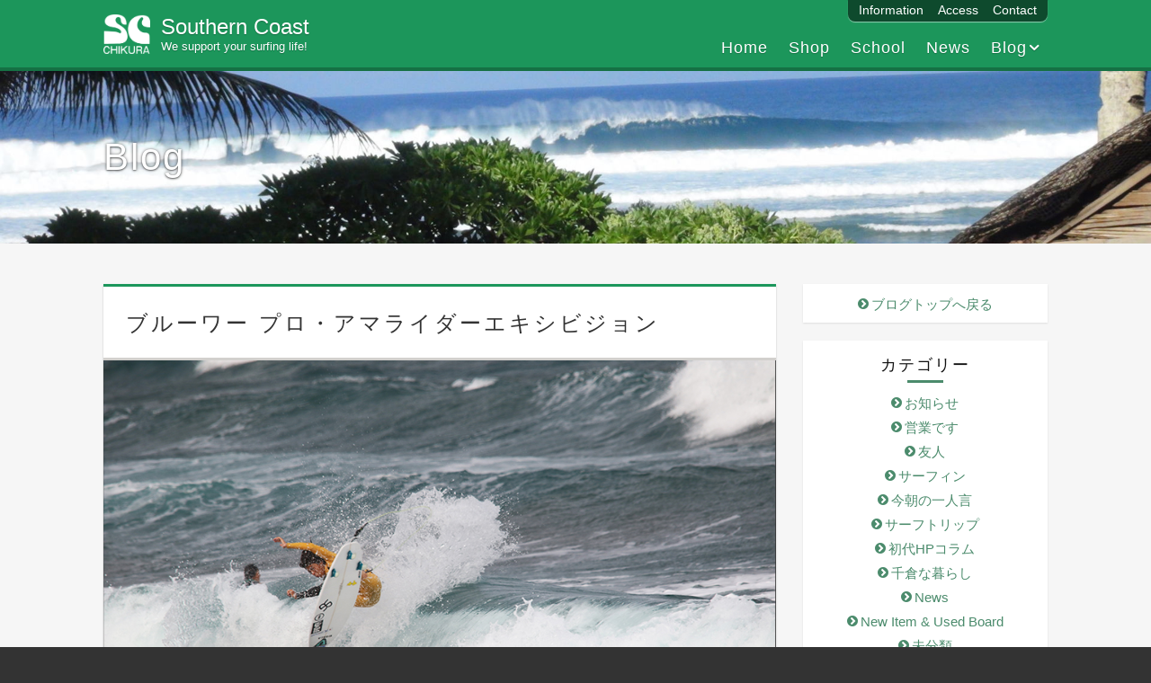

--- FILE ---
content_type: text/html; charset=UTF-8
request_url: https://sc-chikura.com/2016/10/25/%E3%83%96%E3%83%AB%E3%83%BC%E3%83%AF%E3%83%BC-%E3%83%97%E3%83%AD%E3%83%BB%E3%82%A2%E3%83%9E%E3%83%A9%E3%82%A4%E3%83%80%E3%83%BC%E3%82%A8%E3%82%AD%E3%82%B7%E3%83%93%E3%82%B8%E3%83%A7%E3%83%B3/
body_size: 13395
content:
<!DOCTYPE html>
<html lang="ja" class="no-js">
<head>
<meta charset="UTF-8">
	<meta name="viewport" content="width=device-width, initial-scale=1">
<link rel="profile" href="http://gmpg.org/xfn/11">
<link rel="pingback" href="https://sc-chikura.com/xmlrpc.php">
<!--[if lt IE 9]>
<script src="//ie7-js.googlecode.com/svn/version/2.1(beta4)/IE9.js"></script>
<script src="https://sc-chikura.com/wp-content/themes/southern-coast/js/rem.min.js"></script>
<!--<![endif]-->
<title>ブルーワー プロ・アマライダーエキシビジョン | サザンコースト</title>
	<style>img:is([sizes="auto" i], [sizes^="auto," i]) { contain-intrinsic-size: 3000px 1500px }</style>
	
		<!-- All in One SEO 4.9.0 - aioseo.com -->
	<meta name="description" content="すいません、全員の写真は有りませんでした・・・。Photo:Masumi Ueda" />
	<meta name="robots" content="max-image-preview:large" />
	<meta name="author" content="southern coast"/>
	<link rel="canonical" href="https://sc-chikura.com/2016/10/25/%e3%83%96%e3%83%ab%e3%83%bc%e3%83%af%e3%83%bc-%e3%83%97%e3%83%ad%e3%83%bb%e3%82%a2%e3%83%9e%e3%83%a9%e3%82%a4%e3%83%80%e3%83%bc%e3%82%a8%e3%82%ad%e3%82%b7%e3%83%93%e3%82%b8%e3%83%a7%e3%83%b3/" />
	<meta name="generator" content="All in One SEO (AIOSEO) 4.9.0" />
		<meta property="og:locale" content="ja_JP" />
		<meta property="og:site_name" content="サザンコースト" />
		<meta property="og:type" content="article" />
		<meta property="og:title" content="ブルーワー プロ・アマライダーエキシビジョン | サザンコースト" />
		<meta property="og:description" content="すいません、全員の写真は有りませんでした・・・。Photo:Masumi Ueda" />
		<meta property="og:url" content="https://sc-chikura.com/2016/10/25/%e3%83%96%e3%83%ab%e3%83%bc%e3%83%af%e3%83%bc-%e3%83%97%e3%83%ad%e3%83%bb%e3%82%a2%e3%83%9e%e3%83%a9%e3%82%a4%e3%83%80%e3%83%bc%e3%82%a8%e3%82%ad%e3%82%b7%e3%83%93%e3%82%b8%e3%83%a7%e3%83%b3/" />
		<meta property="fb:app_id" content="1578705072432784" />
		<meta property="fb:admins" content="kunio.suzuki.7731" />
		<meta property="og:image" content="https://sc-chikura.com/wp-content/uploads/2016/10/9a2efcaa49ae02f97acac083559ffda8f52f5cad.jpg" />
		<meta property="og:image:secure_url" content="https://sc-chikura.com/wp-content/uploads/2016/10/9a2efcaa49ae02f97acac083559ffda8f52f5cad.jpg" />
		<meta property="og:image:width" content="900" />
		<meta property="og:image:height" content="600" />
		<meta property="article:published_time" content="2016-10-25T01:28:28+00:00" />
		<meta property="article:modified_time" content="2016-10-25T01:35:25+00:00" />
		<meta name="twitter:card" content="summary" />
		<meta name="twitter:title" content="ブルーワー プロ・アマライダーエキシビジョン | サザンコースト" />
		<meta name="twitter:description" content="すいません、全員の写真は有りませんでした・・・。Photo:Masumi Ueda" />
		<meta name="twitter:image" content="https://sc-chikura.com/wp-content/uploads/2016/10/9a2efcaa49ae02f97acac083559ffda8f52f5cad.jpg" />
		<script type="application/ld+json" class="aioseo-schema">
			{"@context":"https:\/\/schema.org","@graph":[{"@type":"Article","@id":"https:\/\/sc-chikura.com\/2016\/10\/25\/%e3%83%96%e3%83%ab%e3%83%bc%e3%83%af%e3%83%bc-%e3%83%97%e3%83%ad%e3%83%bb%e3%82%a2%e3%83%9e%e3%83%a9%e3%82%a4%e3%83%80%e3%83%bc%e3%82%a8%e3%82%ad%e3%82%b7%e3%83%93%e3%82%b8%e3%83%a7%e3%83%b3\/#article","name":"\u30d6\u30eb\u30fc\u30ef\u30fc \u30d7\u30ed\u30fb\u30a2\u30de\u30e9\u30a4\u30c0\u30fc\u30a8\u30ad\u30b7\u30d3\u30b8\u30e7\u30f3 | \u30b5\u30b6\u30f3\u30b3\u30fc\u30b9\u30c8","headline":"\u30d6\u30eb\u30fc\u30ef\u30fc \u30d7\u30ed\u30fb\u30a2\u30de\u30e9\u30a4\u30c0\u30fc\u30a8\u30ad\u30b7\u30d3\u30b8\u30e7\u30f3","author":{"@id":"https:\/\/sc-chikura.com\/author\/southern-coast\/#author"},"publisher":{"@id":"https:\/\/sc-chikura.com\/#organization"},"image":{"@type":"ImageObject","url":"https:\/\/sc-chikura.com\/wp-content\/uploads\/2016\/10\/9a2efcaa49ae02f97acac083559ffda8f52f5cad.jpg","width":900,"height":600},"datePublished":"2016-10-25T10:28:28+09:00","dateModified":"2016-10-25T10:35:25+09:00","inLanguage":"ja","mainEntityOfPage":{"@id":"https:\/\/sc-chikura.com\/2016\/10\/25\/%e3%83%96%e3%83%ab%e3%83%bc%e3%83%af%e3%83%bc-%e3%83%97%e3%83%ad%e3%83%bb%e3%82%a2%e3%83%9e%e3%83%a9%e3%82%a4%e3%83%80%e3%83%bc%e3%82%a8%e3%82%ad%e3%82%b7%e3%83%93%e3%82%b8%e3%83%a7%e3%83%b3\/#webpage"},"isPartOf":{"@id":"https:\/\/sc-chikura.com\/2016\/10\/25\/%e3%83%96%e3%83%ab%e3%83%bc%e3%83%af%e3%83%bc-%e3%83%97%e3%83%ad%e3%83%bb%e3%82%a2%e3%83%9e%e3%83%a9%e3%82%a4%e3%83%80%e3%83%bc%e3%82%a8%e3%82%ad%e3%82%b7%e3%83%93%e3%82%b8%e3%83%a7%e3%83%b3\/#webpage"},"articleSection":"\u30b5\u30fc\u30d5\u30a3\u30f3"},{"@type":"BreadcrumbList","@id":"https:\/\/sc-chikura.com\/2016\/10\/25\/%e3%83%96%e3%83%ab%e3%83%bc%e3%83%af%e3%83%bc-%e3%83%97%e3%83%ad%e3%83%bb%e3%82%a2%e3%83%9e%e3%83%a9%e3%82%a4%e3%83%80%e3%83%bc%e3%82%a8%e3%82%ad%e3%82%b7%e3%83%93%e3%82%b8%e3%83%a7%e3%83%b3\/#breadcrumblist","itemListElement":[{"@type":"ListItem","@id":"https:\/\/sc-chikura.com#listItem","position":1,"name":"Home","item":"https:\/\/sc-chikura.com","nextItem":{"@type":"ListItem","@id":"https:\/\/sc-chikura.com\/category\/%e3%82%b5%e3%83%bc%e3%83%95%e3%82%a3%e3%83%b3\/#listItem","name":"\u30b5\u30fc\u30d5\u30a3\u30f3"}},{"@type":"ListItem","@id":"https:\/\/sc-chikura.com\/category\/%e3%82%b5%e3%83%bc%e3%83%95%e3%82%a3%e3%83%b3\/#listItem","position":2,"name":"\u30b5\u30fc\u30d5\u30a3\u30f3","item":"https:\/\/sc-chikura.com\/category\/%e3%82%b5%e3%83%bc%e3%83%95%e3%82%a3%e3%83%b3\/","nextItem":{"@type":"ListItem","@id":"https:\/\/sc-chikura.com\/2016\/10\/25\/%e3%83%96%e3%83%ab%e3%83%bc%e3%83%af%e3%83%bc-%e3%83%97%e3%83%ad%e3%83%bb%e3%82%a2%e3%83%9e%e3%83%a9%e3%82%a4%e3%83%80%e3%83%bc%e3%82%a8%e3%82%ad%e3%82%b7%e3%83%93%e3%82%b8%e3%83%a7%e3%83%b3\/#listItem","name":"\u30d6\u30eb\u30fc\u30ef\u30fc \u30d7\u30ed\u30fb\u30a2\u30de\u30e9\u30a4\u30c0\u30fc\u30a8\u30ad\u30b7\u30d3\u30b8\u30e7\u30f3"},"previousItem":{"@type":"ListItem","@id":"https:\/\/sc-chikura.com#listItem","name":"Home"}},{"@type":"ListItem","@id":"https:\/\/sc-chikura.com\/2016\/10\/25\/%e3%83%96%e3%83%ab%e3%83%bc%e3%83%af%e3%83%bc-%e3%83%97%e3%83%ad%e3%83%bb%e3%82%a2%e3%83%9e%e3%83%a9%e3%82%a4%e3%83%80%e3%83%bc%e3%82%a8%e3%82%ad%e3%82%b7%e3%83%93%e3%82%b8%e3%83%a7%e3%83%b3\/#listItem","position":3,"name":"\u30d6\u30eb\u30fc\u30ef\u30fc \u30d7\u30ed\u30fb\u30a2\u30de\u30e9\u30a4\u30c0\u30fc\u30a8\u30ad\u30b7\u30d3\u30b8\u30e7\u30f3","previousItem":{"@type":"ListItem","@id":"https:\/\/sc-chikura.com\/category\/%e3%82%b5%e3%83%bc%e3%83%95%e3%82%a3%e3%83%b3\/#listItem","name":"\u30b5\u30fc\u30d5\u30a3\u30f3"}}]},{"@type":"Organization","@id":"https:\/\/sc-chikura.com\/#organization","name":"\u30b5\u30b6\u30f3\u30b3\u30fc\u30b9\u30c8","description":"\u5357\u623f\u7dcf\u5343\u5009\u306e\u30b5\u30fc\u30d5\u30b7\u30e7\u30c3\u30d7\u30fb\u30b9\u30af\u30fc\u30eb","url":"https:\/\/sc-chikura.com\/"},{"@type":"Person","@id":"https:\/\/sc-chikura.com\/author\/southern-coast\/#author","url":"https:\/\/sc-chikura.com\/author\/southern-coast\/","name":"southern coast","image":{"@type":"ImageObject","@id":"https:\/\/sc-chikura.com\/2016\/10\/25\/%e3%83%96%e3%83%ab%e3%83%bc%e3%83%af%e3%83%bc-%e3%83%97%e3%83%ad%e3%83%bb%e3%82%a2%e3%83%9e%e3%83%a9%e3%82%a4%e3%83%80%e3%83%bc%e3%82%a8%e3%82%ad%e3%82%b7%e3%83%93%e3%82%b8%e3%83%a7%e3%83%b3\/#authorImage","url":"https:\/\/secure.gravatar.com\/avatar\/75168c80eaa72fd805eab058728d27e5402ca04d75a06aee076c0a535af3a713?s=96&d=mm&r=g","width":96,"height":96,"caption":"southern coast"}},{"@type":"WebPage","@id":"https:\/\/sc-chikura.com\/2016\/10\/25\/%e3%83%96%e3%83%ab%e3%83%bc%e3%83%af%e3%83%bc-%e3%83%97%e3%83%ad%e3%83%bb%e3%82%a2%e3%83%9e%e3%83%a9%e3%82%a4%e3%83%80%e3%83%bc%e3%82%a8%e3%82%ad%e3%82%b7%e3%83%93%e3%82%b8%e3%83%a7%e3%83%b3\/#webpage","url":"https:\/\/sc-chikura.com\/2016\/10\/25\/%e3%83%96%e3%83%ab%e3%83%bc%e3%83%af%e3%83%bc-%e3%83%97%e3%83%ad%e3%83%bb%e3%82%a2%e3%83%9e%e3%83%a9%e3%82%a4%e3%83%80%e3%83%bc%e3%82%a8%e3%82%ad%e3%82%b7%e3%83%93%e3%82%b8%e3%83%a7%e3%83%b3\/","name":"\u30d6\u30eb\u30fc\u30ef\u30fc \u30d7\u30ed\u30fb\u30a2\u30de\u30e9\u30a4\u30c0\u30fc\u30a8\u30ad\u30b7\u30d3\u30b8\u30e7\u30f3 | \u30b5\u30b6\u30f3\u30b3\u30fc\u30b9\u30c8","description":"\u3059\u3044\u307e\u305b\u3093\u3001\u5168\u54e1\u306e\u5199\u771f\u306f\u6709\u308a\u307e\u305b\u3093\u3067\u3057\u305f\u30fb\u30fb\u30fb\u3002Photo:Masumi Ueda","inLanguage":"ja","isPartOf":{"@id":"https:\/\/sc-chikura.com\/#website"},"breadcrumb":{"@id":"https:\/\/sc-chikura.com\/2016\/10\/25\/%e3%83%96%e3%83%ab%e3%83%bc%e3%83%af%e3%83%bc-%e3%83%97%e3%83%ad%e3%83%bb%e3%82%a2%e3%83%9e%e3%83%a9%e3%82%a4%e3%83%80%e3%83%bc%e3%82%a8%e3%82%ad%e3%82%b7%e3%83%93%e3%82%b8%e3%83%a7%e3%83%b3\/#breadcrumblist"},"author":{"@id":"https:\/\/sc-chikura.com\/author\/southern-coast\/#author"},"creator":{"@id":"https:\/\/sc-chikura.com\/author\/southern-coast\/#author"},"image":{"@type":"ImageObject","url":"https:\/\/sc-chikura.com\/wp-content\/uploads\/2016\/10\/9a2efcaa49ae02f97acac083559ffda8f52f5cad.jpg","@id":"https:\/\/sc-chikura.com\/2016\/10\/25\/%e3%83%96%e3%83%ab%e3%83%bc%e3%83%af%e3%83%bc-%e3%83%97%e3%83%ad%e3%83%bb%e3%82%a2%e3%83%9e%e3%83%a9%e3%82%a4%e3%83%80%e3%83%bc%e3%82%a8%e3%82%ad%e3%82%b7%e3%83%93%e3%82%b8%e3%83%a7%e3%83%b3\/#mainImage","width":900,"height":600},"primaryImageOfPage":{"@id":"https:\/\/sc-chikura.com\/2016\/10\/25\/%e3%83%96%e3%83%ab%e3%83%bc%e3%83%af%e3%83%bc-%e3%83%97%e3%83%ad%e3%83%bb%e3%82%a2%e3%83%9e%e3%83%a9%e3%82%a4%e3%83%80%e3%83%bc%e3%82%a8%e3%82%ad%e3%82%b7%e3%83%93%e3%82%b8%e3%83%a7%e3%83%b3\/#mainImage"},"datePublished":"2016-10-25T10:28:28+09:00","dateModified":"2016-10-25T10:35:25+09:00"},{"@type":"WebSite","@id":"https:\/\/sc-chikura.com\/#website","url":"https:\/\/sc-chikura.com\/","name":"\u30b5\u30b6\u30f3\u30b3\u30fc\u30b9\u30c8","description":"\u5357\u623f\u7dcf\u5343\u5009\u306e\u30b5\u30fc\u30d5\u30b7\u30e7\u30c3\u30d7\u30fb\u30b9\u30af\u30fc\u30eb","inLanguage":"ja","publisher":{"@id":"https:\/\/sc-chikura.com\/#organization"}}]}
		</script>
		<!-- All in One SEO -->

<link rel='dns-prefetch' href='//www.googletagmanager.com' />
<link rel="alternate" type="application/rss+xml" title="サザンコースト &raquo; フィード" href="https://sc-chikura.com/feed/" />
<script type="text/javascript">
/* <![CDATA[ */
window._wpemojiSettings = {"baseUrl":"https:\/\/s.w.org\/images\/core\/emoji\/16.0.1\/72x72\/","ext":".png","svgUrl":"https:\/\/s.w.org\/images\/core\/emoji\/16.0.1\/svg\/","svgExt":".svg","source":{"concatemoji":"https:\/\/sc-chikura.com\/wp-includes\/js\/wp-emoji-release.min.js?ver=6.8.3"}};
/*! This file is auto-generated */
!function(s,n){var o,i,e;function c(e){try{var t={supportTests:e,timestamp:(new Date).valueOf()};sessionStorage.setItem(o,JSON.stringify(t))}catch(e){}}function p(e,t,n){e.clearRect(0,0,e.canvas.width,e.canvas.height),e.fillText(t,0,0);var t=new Uint32Array(e.getImageData(0,0,e.canvas.width,e.canvas.height).data),a=(e.clearRect(0,0,e.canvas.width,e.canvas.height),e.fillText(n,0,0),new Uint32Array(e.getImageData(0,0,e.canvas.width,e.canvas.height).data));return t.every(function(e,t){return e===a[t]})}function u(e,t){e.clearRect(0,0,e.canvas.width,e.canvas.height),e.fillText(t,0,0);for(var n=e.getImageData(16,16,1,1),a=0;a<n.data.length;a++)if(0!==n.data[a])return!1;return!0}function f(e,t,n,a){switch(t){case"flag":return n(e,"\ud83c\udff3\ufe0f\u200d\u26a7\ufe0f","\ud83c\udff3\ufe0f\u200b\u26a7\ufe0f")?!1:!n(e,"\ud83c\udde8\ud83c\uddf6","\ud83c\udde8\u200b\ud83c\uddf6")&&!n(e,"\ud83c\udff4\udb40\udc67\udb40\udc62\udb40\udc65\udb40\udc6e\udb40\udc67\udb40\udc7f","\ud83c\udff4\u200b\udb40\udc67\u200b\udb40\udc62\u200b\udb40\udc65\u200b\udb40\udc6e\u200b\udb40\udc67\u200b\udb40\udc7f");case"emoji":return!a(e,"\ud83e\udedf")}return!1}function g(e,t,n,a){var r="undefined"!=typeof WorkerGlobalScope&&self instanceof WorkerGlobalScope?new OffscreenCanvas(300,150):s.createElement("canvas"),o=r.getContext("2d",{willReadFrequently:!0}),i=(o.textBaseline="top",o.font="600 32px Arial",{});return e.forEach(function(e){i[e]=t(o,e,n,a)}),i}function t(e){var t=s.createElement("script");t.src=e,t.defer=!0,s.head.appendChild(t)}"undefined"!=typeof Promise&&(o="wpEmojiSettingsSupports",i=["flag","emoji"],n.supports={everything:!0,everythingExceptFlag:!0},e=new Promise(function(e){s.addEventListener("DOMContentLoaded",e,{once:!0})}),new Promise(function(t){var n=function(){try{var e=JSON.parse(sessionStorage.getItem(o));if("object"==typeof e&&"number"==typeof e.timestamp&&(new Date).valueOf()<e.timestamp+604800&&"object"==typeof e.supportTests)return e.supportTests}catch(e){}return null}();if(!n){if("undefined"!=typeof Worker&&"undefined"!=typeof OffscreenCanvas&&"undefined"!=typeof URL&&URL.createObjectURL&&"undefined"!=typeof Blob)try{var e="postMessage("+g.toString()+"("+[JSON.stringify(i),f.toString(),p.toString(),u.toString()].join(",")+"));",a=new Blob([e],{type:"text/javascript"}),r=new Worker(URL.createObjectURL(a),{name:"wpTestEmojiSupports"});return void(r.onmessage=function(e){c(n=e.data),r.terminate(),t(n)})}catch(e){}c(n=g(i,f,p,u))}t(n)}).then(function(e){for(var t in e)n.supports[t]=e[t],n.supports.everything=n.supports.everything&&n.supports[t],"flag"!==t&&(n.supports.everythingExceptFlag=n.supports.everythingExceptFlag&&n.supports[t]);n.supports.everythingExceptFlag=n.supports.everythingExceptFlag&&!n.supports.flag,n.DOMReady=!1,n.readyCallback=function(){n.DOMReady=!0}}).then(function(){return e}).then(function(){var e;n.supports.everything||(n.readyCallback(),(e=n.source||{}).concatemoji?t(e.concatemoji):e.wpemoji&&e.twemoji&&(t(e.twemoji),t(e.wpemoji)))}))}((window,document),window._wpemojiSettings);
/* ]]> */
</script>
<style id='wp-emoji-styles-inline-css' type='text/css'>

	img.wp-smiley, img.emoji {
		display: inline !important;
		border: none !important;
		box-shadow: none !important;
		height: 1em !important;
		width: 1em !important;
		margin: 0 0.07em !important;
		vertical-align: -0.1em !important;
		background: none !important;
		padding: 0 !important;
	}
</style>
<link rel='stylesheet' id='wp-block-library-css' href='https://sc-chikura.com/wp-includes/css/dist/block-library/style.min.css?ver=6.8.3' type='text/css' media='all' />
<style id='classic-theme-styles-inline-css' type='text/css'>
/*! This file is auto-generated */
.wp-block-button__link{color:#fff;background-color:#32373c;border-radius:9999px;box-shadow:none;text-decoration:none;padding:calc(.667em + 2px) calc(1.333em + 2px);font-size:1.125em}.wp-block-file__button{background:#32373c;color:#fff;text-decoration:none}
</style>
<link rel='stylesheet' id='aioseo/css/src/vue/standalone/blocks/table-of-contents/global.scss-css' href='https://sc-chikura.com/wp-content/plugins/all-in-one-seo-pack/dist/Lite/assets/css/table-of-contents/global.e90f6d47.css?ver=4.9.0' type='text/css' media='all' />
<style id='global-styles-inline-css' type='text/css'>
:root{--wp--preset--aspect-ratio--square: 1;--wp--preset--aspect-ratio--4-3: 4/3;--wp--preset--aspect-ratio--3-4: 3/4;--wp--preset--aspect-ratio--3-2: 3/2;--wp--preset--aspect-ratio--2-3: 2/3;--wp--preset--aspect-ratio--16-9: 16/9;--wp--preset--aspect-ratio--9-16: 9/16;--wp--preset--color--black: #000000;--wp--preset--color--cyan-bluish-gray: #abb8c3;--wp--preset--color--white: #ffffff;--wp--preset--color--pale-pink: #f78da7;--wp--preset--color--vivid-red: #cf2e2e;--wp--preset--color--luminous-vivid-orange: #ff6900;--wp--preset--color--luminous-vivid-amber: #fcb900;--wp--preset--color--light-green-cyan: #7bdcb5;--wp--preset--color--vivid-green-cyan: #00d084;--wp--preset--color--pale-cyan-blue: #8ed1fc;--wp--preset--color--vivid-cyan-blue: #0693e3;--wp--preset--color--vivid-purple: #9b51e0;--wp--preset--gradient--vivid-cyan-blue-to-vivid-purple: linear-gradient(135deg,rgba(6,147,227,1) 0%,rgb(155,81,224) 100%);--wp--preset--gradient--light-green-cyan-to-vivid-green-cyan: linear-gradient(135deg,rgb(122,220,180) 0%,rgb(0,208,130) 100%);--wp--preset--gradient--luminous-vivid-amber-to-luminous-vivid-orange: linear-gradient(135deg,rgba(252,185,0,1) 0%,rgba(255,105,0,1) 100%);--wp--preset--gradient--luminous-vivid-orange-to-vivid-red: linear-gradient(135deg,rgba(255,105,0,1) 0%,rgb(207,46,46) 100%);--wp--preset--gradient--very-light-gray-to-cyan-bluish-gray: linear-gradient(135deg,rgb(238,238,238) 0%,rgb(169,184,195) 100%);--wp--preset--gradient--cool-to-warm-spectrum: linear-gradient(135deg,rgb(74,234,220) 0%,rgb(151,120,209) 20%,rgb(207,42,186) 40%,rgb(238,44,130) 60%,rgb(251,105,98) 80%,rgb(254,248,76) 100%);--wp--preset--gradient--blush-light-purple: linear-gradient(135deg,rgb(255,206,236) 0%,rgb(152,150,240) 100%);--wp--preset--gradient--blush-bordeaux: linear-gradient(135deg,rgb(254,205,165) 0%,rgb(254,45,45) 50%,rgb(107,0,62) 100%);--wp--preset--gradient--luminous-dusk: linear-gradient(135deg,rgb(255,203,112) 0%,rgb(199,81,192) 50%,rgb(65,88,208) 100%);--wp--preset--gradient--pale-ocean: linear-gradient(135deg,rgb(255,245,203) 0%,rgb(182,227,212) 50%,rgb(51,167,181) 100%);--wp--preset--gradient--electric-grass: linear-gradient(135deg,rgb(202,248,128) 0%,rgb(113,206,126) 100%);--wp--preset--gradient--midnight: linear-gradient(135deg,rgb(2,3,129) 0%,rgb(40,116,252) 100%);--wp--preset--font-size--small: 13px;--wp--preset--font-size--medium: 20px;--wp--preset--font-size--large: 36px;--wp--preset--font-size--x-large: 42px;--wp--preset--spacing--20: 0.44rem;--wp--preset--spacing--30: 0.67rem;--wp--preset--spacing--40: 1rem;--wp--preset--spacing--50: 1.5rem;--wp--preset--spacing--60: 2.25rem;--wp--preset--spacing--70: 3.38rem;--wp--preset--spacing--80: 5.06rem;--wp--preset--shadow--natural: 6px 6px 9px rgba(0, 0, 0, 0.2);--wp--preset--shadow--deep: 12px 12px 50px rgba(0, 0, 0, 0.4);--wp--preset--shadow--sharp: 6px 6px 0px rgba(0, 0, 0, 0.2);--wp--preset--shadow--outlined: 6px 6px 0px -3px rgba(255, 255, 255, 1), 6px 6px rgba(0, 0, 0, 1);--wp--preset--shadow--crisp: 6px 6px 0px rgba(0, 0, 0, 1);}:where(.is-layout-flex){gap: 0.5em;}:where(.is-layout-grid){gap: 0.5em;}body .is-layout-flex{display: flex;}.is-layout-flex{flex-wrap: wrap;align-items: center;}.is-layout-flex > :is(*, div){margin: 0;}body .is-layout-grid{display: grid;}.is-layout-grid > :is(*, div){margin: 0;}:where(.wp-block-columns.is-layout-flex){gap: 2em;}:where(.wp-block-columns.is-layout-grid){gap: 2em;}:where(.wp-block-post-template.is-layout-flex){gap: 1.25em;}:where(.wp-block-post-template.is-layout-grid){gap: 1.25em;}.has-black-color{color: var(--wp--preset--color--black) !important;}.has-cyan-bluish-gray-color{color: var(--wp--preset--color--cyan-bluish-gray) !important;}.has-white-color{color: var(--wp--preset--color--white) !important;}.has-pale-pink-color{color: var(--wp--preset--color--pale-pink) !important;}.has-vivid-red-color{color: var(--wp--preset--color--vivid-red) !important;}.has-luminous-vivid-orange-color{color: var(--wp--preset--color--luminous-vivid-orange) !important;}.has-luminous-vivid-amber-color{color: var(--wp--preset--color--luminous-vivid-amber) !important;}.has-light-green-cyan-color{color: var(--wp--preset--color--light-green-cyan) !important;}.has-vivid-green-cyan-color{color: var(--wp--preset--color--vivid-green-cyan) !important;}.has-pale-cyan-blue-color{color: var(--wp--preset--color--pale-cyan-blue) !important;}.has-vivid-cyan-blue-color{color: var(--wp--preset--color--vivid-cyan-blue) !important;}.has-vivid-purple-color{color: var(--wp--preset--color--vivid-purple) !important;}.has-black-background-color{background-color: var(--wp--preset--color--black) !important;}.has-cyan-bluish-gray-background-color{background-color: var(--wp--preset--color--cyan-bluish-gray) !important;}.has-white-background-color{background-color: var(--wp--preset--color--white) !important;}.has-pale-pink-background-color{background-color: var(--wp--preset--color--pale-pink) !important;}.has-vivid-red-background-color{background-color: var(--wp--preset--color--vivid-red) !important;}.has-luminous-vivid-orange-background-color{background-color: var(--wp--preset--color--luminous-vivid-orange) !important;}.has-luminous-vivid-amber-background-color{background-color: var(--wp--preset--color--luminous-vivid-amber) !important;}.has-light-green-cyan-background-color{background-color: var(--wp--preset--color--light-green-cyan) !important;}.has-vivid-green-cyan-background-color{background-color: var(--wp--preset--color--vivid-green-cyan) !important;}.has-pale-cyan-blue-background-color{background-color: var(--wp--preset--color--pale-cyan-blue) !important;}.has-vivid-cyan-blue-background-color{background-color: var(--wp--preset--color--vivid-cyan-blue) !important;}.has-vivid-purple-background-color{background-color: var(--wp--preset--color--vivid-purple) !important;}.has-black-border-color{border-color: var(--wp--preset--color--black) !important;}.has-cyan-bluish-gray-border-color{border-color: var(--wp--preset--color--cyan-bluish-gray) !important;}.has-white-border-color{border-color: var(--wp--preset--color--white) !important;}.has-pale-pink-border-color{border-color: var(--wp--preset--color--pale-pink) !important;}.has-vivid-red-border-color{border-color: var(--wp--preset--color--vivid-red) !important;}.has-luminous-vivid-orange-border-color{border-color: var(--wp--preset--color--luminous-vivid-orange) !important;}.has-luminous-vivid-amber-border-color{border-color: var(--wp--preset--color--luminous-vivid-amber) !important;}.has-light-green-cyan-border-color{border-color: var(--wp--preset--color--light-green-cyan) !important;}.has-vivid-green-cyan-border-color{border-color: var(--wp--preset--color--vivid-green-cyan) !important;}.has-pale-cyan-blue-border-color{border-color: var(--wp--preset--color--pale-cyan-blue) !important;}.has-vivid-cyan-blue-border-color{border-color: var(--wp--preset--color--vivid-cyan-blue) !important;}.has-vivid-purple-border-color{border-color: var(--wp--preset--color--vivid-purple) !important;}.has-vivid-cyan-blue-to-vivid-purple-gradient-background{background: var(--wp--preset--gradient--vivid-cyan-blue-to-vivid-purple) !important;}.has-light-green-cyan-to-vivid-green-cyan-gradient-background{background: var(--wp--preset--gradient--light-green-cyan-to-vivid-green-cyan) !important;}.has-luminous-vivid-amber-to-luminous-vivid-orange-gradient-background{background: var(--wp--preset--gradient--luminous-vivid-amber-to-luminous-vivid-orange) !important;}.has-luminous-vivid-orange-to-vivid-red-gradient-background{background: var(--wp--preset--gradient--luminous-vivid-orange-to-vivid-red) !important;}.has-very-light-gray-to-cyan-bluish-gray-gradient-background{background: var(--wp--preset--gradient--very-light-gray-to-cyan-bluish-gray) !important;}.has-cool-to-warm-spectrum-gradient-background{background: var(--wp--preset--gradient--cool-to-warm-spectrum) !important;}.has-blush-light-purple-gradient-background{background: var(--wp--preset--gradient--blush-light-purple) !important;}.has-blush-bordeaux-gradient-background{background: var(--wp--preset--gradient--blush-bordeaux) !important;}.has-luminous-dusk-gradient-background{background: var(--wp--preset--gradient--luminous-dusk) !important;}.has-pale-ocean-gradient-background{background: var(--wp--preset--gradient--pale-ocean) !important;}.has-electric-grass-gradient-background{background: var(--wp--preset--gradient--electric-grass) !important;}.has-midnight-gradient-background{background: var(--wp--preset--gradient--midnight) !important;}.has-small-font-size{font-size: var(--wp--preset--font-size--small) !important;}.has-medium-font-size{font-size: var(--wp--preset--font-size--medium) !important;}.has-large-font-size{font-size: var(--wp--preset--font-size--large) !important;}.has-x-large-font-size{font-size: var(--wp--preset--font-size--x-large) !important;}
:where(.wp-block-post-template.is-layout-flex){gap: 1.25em;}:where(.wp-block-post-template.is-layout-grid){gap: 1.25em;}
:where(.wp-block-columns.is-layout-flex){gap: 2em;}:where(.wp-block-columns.is-layout-grid){gap: 2em;}
:root :where(.wp-block-pullquote){font-size: 1.5em;line-height: 1.6;}
</style>
<link rel='stylesheet' id='colio-css' href='https://sc-chikura.com/wp-content/plugins/colio/colio.css?ver=6.8.3' type='text/css' media='all' />
<link rel='stylesheet' id='colio-grid-css' href='https://sc-chikura.com/wp-content/plugins/colio/grid.css?ver=6.8.3' type='text/css' media='all' />
<link rel='stylesheet' id='colio-themes-css' href='https://sc-chikura.com/wp-content/plugins/colio/themes.css?ver=6.8.3' type='text/css' media='all' />
<link rel='stylesheet' id='flexslider-css' href='https://sc-chikura.com/wp-content/plugins/colio/flexslider/flexslider.css?ver=2.5.0' type='text/css' media='all' />
<link rel='stylesheet' id='fancybox-css' href='https://sc-chikura.com/wp-content/plugins/colio/fancybox/jquery.fancybox.css?ver=2.1.5' type='text/css' media='all' />
<link rel='stylesheet' id='contact-form-7-css' href='https://sc-chikura.com/wp-content/plugins/contact-form-7/includes/css/styles.css?ver=6.1.3' type='text/css' media='all' />
<link rel='stylesheet' id='wp-carousel-pro-css-main-css' href='https://sc-chikura.com/wp-content/plugins/wordpress-carousel-pro/inc/owl-carousel/owl.carousel.css?ver=6.8.3' type='text/css' media='all' />
<link rel='stylesheet' id='wp-carousel-pro-css-transition-css' href='https://sc-chikura.com/wp-content/plugins/wordpress-carousel-pro/inc/owl-carousel/owl.transitions.css?ver=6.8.3' type='text/css' media='all' />
<link rel='stylesheet' id='wp-carousel-pro-css-theme-css' href='https://sc-chikura.com/wp-content/plugins/wordpress-carousel-pro/inc/owl-carousel/owl.theme.css?ver=6.8.3' type='text/css' media='all' />
<link rel='stylesheet' id='wp-carousel-pro-font-awesome-css' href='https://sc-chikura.com/wp-content/plugins/wordpress-carousel-pro/css/font-awesome.css?ver=6.8.3' type='text/css' media='all' />
<link rel='stylesheet' id='wcp-nivo-lightbox-css-css' href='https://sc-chikura.com/wp-content/plugins/wordpress-carousel-pro/inc/nivo-lightbox/nivo-lightbox.css?ver=6.8.3' type='text/css' media='all' />
<link rel='stylesheet' id='wcp-nivo-lightbox-css-theme-css' href='https://sc-chikura.com/wp-content/plugins/wordpress-carousel-pro/inc/nivo-lightbox/themes/default/default.css?ver=6.8.3' type='text/css' media='all' />
<link rel='stylesheet' id='wcp-plugin-main-css-css' href='https://sc-chikura.com/wp-content/plugins/wordpress-carousel-pro/css/style.css?ver=6.8.3' type='text/css' media='all' />
<link rel='stylesheet' id='normalize-css' href='https://sc-chikura.com/wp-content/themes/southern-coast/css/normalize.css?ver=6.8.3' type='text/css' media='all' />
<link rel='stylesheet' id='font-icon-css' href='https://sc-chikura.com/wp-content/themes/southern-coast/font/icon-font-1-4/css/icon-font-1-4.css?ver=6.8.3' type='text/css' media='all' />
<link rel='stylesheet' id='element-css' href='https://sc-chikura.com/wp-content/themes/southern-coast/css/element.css?ver=6.8.3' type='text/css' media='all' />
<link rel='stylesheet' id='grid-css' href='https://sc-chikura.com/wp-content/themes/southern-coast/css/grid.css?ver=6.8.3' type='text/css' media='all' />
<link rel='stylesheet' id='main-css' href='https://sc-chikura.com/wp-content/themes/southern-coast/style.css?ver=6.8.3' type='text/css' media='all' />
<link rel='stylesheet' id='woo-css' href='https://sc-chikura.com/wp-content/themes/southern-coast/css/woocommerse.css?ver=6.8.3' type='text/css' media='all' />
<link rel='stylesheet' id='responsive-css' href='https://sc-chikura.com/wp-content/themes/southern-coast/css/responsive.css?ver=6.8.3' type='text/css' media='all' />
<link rel='stylesheet' id='lightgallery-css' href='https://sc-chikura.com/wp-content/themes/southern-coast/js/lightgallery/css/lightgallery.min.css?ver=6.8.3' type='text/css' media='all' />
<link rel='stylesheet' id='ms-main-css' href='https://sc-chikura.com/wp-content/plugins/masterslider/public/assets/css/masterslider.main.css?ver=3.7.8' type='text/css' media='all' />
<link rel='stylesheet' id='ms-custom-css' href='https://sc-chikura.com/wp-content/uploads/masterslider/custom.css?ver=11.7' type='text/css' media='all' />
<script type="text/javascript" src="https://sc-chikura.com/wp-includes/js/jquery/jquery.min.js?ver=3.7.1" id="jquery-core-js"></script>
<script type="text/javascript" src="https://sc-chikura.com/wp-includes/js/jquery/jquery-migrate.min.js?ver=3.4.1" id="jquery-migrate-js"></script>
<script type="text/javascript" src="https://sc-chikura.com/wp-content/themes/southern-coast/js/lightgallery/js/lightgallery.min.js?ver=6.8.3" id="lightgallery-js"></script>
<script type="text/javascript" src="https://sc-chikura.com/wp-content/themes/southern-coast/js/lightgallery/js/lg-thumbnail.min.js?ver=6.8.3" id="lg-thumbnail-js"></script>
<script type="text/javascript" src="https://sc-chikura.com/wp-content/themes/southern-coast/js/lightgallery/js/lg-fullscreen.min.js?ver=6.8.3" id="lg-fullscreen-js"></script>
<script type="text/javascript" src="https://sc-chikura.com/wp-content/themes/southern-coast/js/common-functions.js?ver=6.8.3" id="common-functions-js"></script>
<link rel="https://api.w.org/" href="https://sc-chikura.com/wp-json/" /><link rel="alternate" title="JSON" type="application/json" href="https://sc-chikura.com/wp-json/wp/v2/posts/1466" /><link rel="EditURI" type="application/rsd+xml" title="RSD" href="https://sc-chikura.com/xmlrpc.php?rsd" />
<link rel='shortlink' href='https://sc-chikura.com/?p=1466' />
<link rel="alternate" title="oEmbed (JSON)" type="application/json+oembed" href="https://sc-chikura.com/wp-json/oembed/1.0/embed?url=https%3A%2F%2Fsc-chikura.com%2F2016%2F10%2F25%2F%25e3%2583%2596%25e3%2583%25ab%25e3%2583%25bc%25e3%2583%25af%25e3%2583%25bc-%25e3%2583%2597%25e3%2583%25ad%25e3%2583%25bb%25e3%2582%25a2%25e3%2583%259e%25e3%2583%25a9%25e3%2582%25a4%25e3%2583%2580%25e3%2583%25bc%25e3%2582%25a8%25e3%2582%25ad%25e3%2582%25b7%25e3%2583%2593%25e3%2582%25b8%25e3%2583%25a7%25e3%2583%25b3%2F" />
<link rel="alternate" title="oEmbed (XML)" type="text/xml+oembed" href="https://sc-chikura.com/wp-json/oembed/1.0/embed?url=https%3A%2F%2Fsc-chikura.com%2F2016%2F10%2F25%2F%25e3%2583%2596%25e3%2583%25ab%25e3%2583%25bc%25e3%2583%25af%25e3%2583%25bc-%25e3%2583%2597%25e3%2583%25ad%25e3%2583%25bb%25e3%2582%25a2%25e3%2583%259e%25e3%2583%25a9%25e3%2582%25a4%25e3%2583%2580%25e3%2583%25bc%25e3%2582%25a8%25e3%2582%25ad%25e3%2582%25b7%25e3%2583%2593%25e3%2582%25b8%25e3%2583%25a7%25e3%2583%25b3%2F&#038;format=xml" />
	
	<style type="text/css">

	#colio_outlet .colio-inner { margin: 0 20px 20px 0; }#colio_outlet .colio-button { background-color: #03a860; }#colio_outlet .colio-view:before { background-color: #000; opacity: 0.5; } #colio_outlet .colio-summary h4 a { color: #444; }#colio_outlet .colio-summary h4 a:hover { color: #999; }#colio_outlet .colio-summary h4 { font-size: 14px; }#colio_outlet .colio-summary p {color: #999; }#colio_outlet .colio-summary p {font-size: 12px; }#colio_outlet .colio-pagination li a:hover, #colio_outlet .colio-pagination .colio-page-active a { border-color: #03a860; }#colio_viewport_outlet { margin-right: 20px; }#colio_viewport_outlet a { color: #03a860; }#colio_viewport_outlet .colio-navigation a, #colio_viewport_outlet .colio-feed li a, #colio_viewport_outlet .flex-active { background-color: #03a860; }#colio_used .colio-inner { margin: 0 20px 20px 0; }#colio_used .colio-button { background-color: #03a860; }#colio_used .colio-view:before { background-color: #000; opacity: 0.5; } #colio_used .colio-summary h4 a { color: #444; }#colio_used .colio-summary h4 a:hover { color: #999; }#colio_used .colio-summary h4 { font-size: 14px; }#colio_used .colio-summary p {color: #999; }#colio_used .colio-summary p {font-size: 12px; }#colio_used .colio-pagination li a:hover, #colio_used .colio-pagination .colio-page-active a { border-color: #03a860; }#colio_viewport_used { margin-right: 20px; }#colio_viewport_used a { color: #03a860; }#colio_viewport_used .colio-navigation a, #colio_viewport_used .colio-feed li a, #colio_viewport_used .flex-active { background-color: #03a860; }		
	</style>
		
	<meta name="generator" content="Site Kit by Google 1.166.0" /><script>var ms_grabbing_curosr='https://sc-chikura.com/wp-content/plugins/masterslider/public/assets/css/common/grabbing.cur',ms_grab_curosr='https://sc-chikura.com/wp-content/plugins/masterslider/public/assets/css/common/grab.cur';</script>
<meta name="generator" content="MasterSlider 3.7.8 - Responsive Touch Image Slider" />
		<style type="text/css" id="wp-custom-css">
			.grecaptcha-badge {
	display:none !important;
}
.home-news-title {
	z-index:100;
	background: rgba(28,150,91,.9);
}
.wpcp-post-meta {
	margin:.25em 0 !important;
}
.wpcp-post-meta .entry-date {
	font-size:1.3rem;
}
.wpcpro-wrapper .wpcp-carousel-section .wpcp-next-button i:before, .wpcpro-wrapper .wpcp-carousel-section .wpcp-prev-button i:before {
	font-family: fontello !important
}
.wpcpro-wrapper .wpcp-carousel-section.nav-vertical-center:not(.wpcp_swiper_vertical) {
	margin:0;
}
.wpcpro-wrapper .wpcp-carousel-section.nav-vertical-center .wpcp-prev-button {
	left:-18px !important;
}
.wpcpro-wrapper .wpcp-carousel-section.nav-vertical-center .wpcp-next-button {
right: -18px !important;
}
.wpcp-prev-button,
.wpcp-next-button {
	color:#777 !important;
	font-size:60px !important;
	line-height:60px !important;
	height:44px !important;
	padding-bottom:4px !important;
	width:46px !important;
}
.wpcp-prev-button:hover,
.wpcp-next-button:hover {
	color:#fff !important;
}
.wpcp-all-captions .sp-wpcp-read-more a {
	display:block;
}
.wpcpro-wrapper .wpcp-carousel-section .wpcp-swiper-dots .swiper-pagination-bullet:not(.wpcp-number-pagination) {
	width:10px;
	height:10px;
}		</style>
		</head>
<body class="wp-singular post-template-default single single-post postid-1466 single-format-standard wp-theme-southern-coast _masterslider _msp_version_3.7.8">
<a id="page-top"></a>
<header id="site-header">
	<div id="site-header-inner">
		<div class="row">
			<h1 id="site-title-header" class="column">
				<a href="/">
					<img src="https://sc-chikura.com/wp-content/themes/southern-coast/images/logo-header.png" alt="サザンコースト">
					<div class="site-title">
						<span class="title">Southern Coast</span>
						<span class="subtitle">We support your surfing life!</span>
					</div>
				</a>
			</h1>
			<nav id="header-top-menu" class="column right-column">
				<ul id="menu-%e3%82%b5%e3%83%96%e3%83%a1%e3%83%8b%e3%83%a5%e3%83%bc" class="menu"><li id="menu-item-438" class="menu-item menu-item-type-custom menu-item-object-custom menu-item-438"><a href="/#information">Information</a></li>
<li id="menu-item-440" class="menu-item menu-item-type-custom menu-item-object-custom menu-item-440"><a href="/#access">Access</a></li>
<li id="menu-item-439" class="menu-item menu-item-type-custom menu-item-object-custom menu-item-439"><a href="/#contact">Contact</a></li>
</ul>			</nav>
			<nav id="main-menu-header" class="column">
			<ul id="menu-%e3%83%a1%e3%82%a4%e3%83%b3%e3%83%a1%e3%83%8b%e3%83%a5%e3%83%bc" class="menu"><li id="menu-item-6" class="menu-item menu-item-type-custom menu-item-object-custom menu-item-home menu-item-6"><a href="https://sc-chikura.com">Home</a></li>
<li id="menu-item-56" class="menu-item menu-item-type-post_type menu-item-object-page menu-item-56"><a href="https://sc-chikura.com/shop/">Shop</a></li>
<li id="menu-item-54" class="menu-item menu-item-type-post_type menu-item-object-page menu-item-54"><a href="https://sc-chikura.com/school/">School</a></li>
<li id="menu-item-344" class="menu-item menu-item-type-taxonomy menu-item-object-category menu-item-344"><a href="https://sc-chikura.com/category/news/">News</a></li>
<li id="menu-item-55" class="menu-item menu-item-type-post_type menu-item-object-page current_page_parent menu-item-has-children menu-item-55"><a href="https://sc-chikura.com/blog/">Blog</a>
<ul class="sub-menu">
	<li id="menu-item-455" class="menu-item menu-item-type-taxonomy menu-item-object-category menu-item-455"><a href="https://sc-chikura.com/category/surf-trip/">サーフトリップ</a></li>
	<li id="menu-item-485" class="menu-item menu-item-type-taxonomy menu-item-object-category menu-item-485"><a href="https://sc-chikura.com/category/chikuralife/">千倉な暮らし</a></li>
	<li id="menu-item-456" class="menu-item menu-item-type-taxonomy menu-item-object-category menu-item-456"><a href="https://sc-chikura.com/category/oldcolumn/">初代HPコラム</a></li>
</ul>
</li>
</ul>			</nav>
			<button id="responsive-menu-toggle">
				<i class="humberger"></i>
				<span class="label">メニュー</span>
			</button>
		</div>
	</div>
	<nav id="responsive-menu-container" class="wrapper">
		<ul id="responsive-menu" class="row menu"><li class="menu-item menu-item-type-custom menu-item-object-custom menu-item-home menu-item-6"><a href="https://sc-chikura.com">Home</a></li>
<li class="menu-item menu-item-type-post_type menu-item-object-page menu-item-56"><a href="https://sc-chikura.com/shop/">Shop</a></li>
<li class="menu-item menu-item-type-post_type menu-item-object-page menu-item-54"><a href="https://sc-chikura.com/school/">School</a></li>
<li class="menu-item menu-item-type-taxonomy menu-item-object-category menu-item-344"><a href="https://sc-chikura.com/category/news/">News</a></li>
<li class="menu-item menu-item-type-post_type menu-item-object-page current_page_parent menu-item-has-children menu-item-55"><a href="https://sc-chikura.com/blog/">Blog</a>
<ul class="sub-menu">
	<li class="menu-item menu-item-type-taxonomy menu-item-object-category menu-item-455"><a href="https://sc-chikura.com/category/surf-trip/">サーフトリップ</a></li>
	<li class="menu-item menu-item-type-taxonomy menu-item-object-category menu-item-485"><a href="https://sc-chikura.com/category/chikuralife/">千倉な暮らし</a></li>
	<li class="menu-item menu-item-type-taxonomy menu-item-object-category menu-item-456"><a href="https://sc-chikura.com/category/oldcolumn/">初代HPコラム</a></li>
</ul>
</li>
</ul>	</nav>
</header>
<main id="page-container" class="site-main" role="main">
		<div id="page-header-wrapper" style="background-image:url(https://sc-chikura.com/wp-content/uploads/2016/08/DSC00393.jpg);">
		<header id="page-header">
			<div class="row">
				<div id="page-header-inner" class="column col-full">
					<h1 id="page-title">
						Blog					</h1>
				</div>
			</div>
		</header>
	</div>
	<div id="page-body" class="wrapper">
		<div class="row">
			<div id="main-column" class="column">
								
				<article id="post-1466" class="post-1466 post type-post status-publish format-standard has-post-thumbnail hentry category-16">
					<header class="entry-header">
					<h1 class="entry-title">ブルーワー プロ・アマライダーエキシビジョン</h1>										<div class="post-thumbnail">
						<img width="900" height="600" src="https://sc-chikura.com/wp-content/uploads/2016/10/9a2efcaa49ae02f97acac083559ffda8f52f5cad.jpg" class="attachment-post-thumbnail size-post-thumbnail wp-post-image" alt="" decoding="async" fetchpriority="high" srcset="https://sc-chikura.com/wp-content/uploads/2016/10/9a2efcaa49ae02f97acac083559ffda8f52f5cad.jpg 900w, https://sc-chikura.com/wp-content/uploads/2016/10/9a2efcaa49ae02f97acac083559ffda8f52f5cad-520x347.jpg 520w, https://sc-chikura.com/wp-content/uploads/2016/10/9a2efcaa49ae02f97acac083559ffda8f52f5cad-768x512.jpg 768w, https://sc-chikura.com/wp-content/uploads/2016/10/9a2efcaa49ae02f97acac083559ffda8f52f5cad-450x300.jpg 450w" sizes="(max-width: 900px) 100vw, 900px" />					</div>
										</header><!-- .entry-header -->
					<div class="entry-content">
						<p><a href="https://sc-chikura.com/wp-content/uploads/2016/10/098f2c66489da7ddd792d53d2872774a5b4e32e0.jpg"><img decoding="async" class="aligncenter size-medium wp-image-1460" src="https://sc-chikura.com/wp-content/uploads/2016/10/098f2c66489da7ddd792d53d2872774a5b4e32e0-520x347.jpg" alt="098f2c66489da7ddd792d53d2872774a5b4e32e0" width="520" height="347" data-attachment="1460" srcset="https://sc-chikura.com/wp-content/uploads/2016/10/098f2c66489da7ddd792d53d2872774a5b4e32e0-520x347.jpg 520w, https://sc-chikura.com/wp-content/uploads/2016/10/098f2c66489da7ddd792d53d2872774a5b4e32e0-768x512.jpg 768w, https://sc-chikura.com/wp-content/uploads/2016/10/098f2c66489da7ddd792d53d2872774a5b4e32e0-450x300.jpg 450w, https://sc-chikura.com/wp-content/uploads/2016/10/098f2c66489da7ddd792d53d2872774a5b4e32e0.jpg 900w" sizes="(max-width: 520px) 100vw, 520px" /></a></p>
<p><a href="https://sc-chikura.com/wp-content/uploads/2016/10/11ab14c644802f29b0c6a83c7e26621d058f59a3.jpg"><img decoding="async" class="aligncenter size-medium wp-image-1459" src="https://sc-chikura.com/wp-content/uploads/2016/10/11ab14c644802f29b0c6a83c7e26621d058f59a3-520x347.jpg" alt="11ab14c644802f29b0c6a83c7e26621d058f59a3" width="520" height="347" data-attachment="1459" srcset="https://sc-chikura.com/wp-content/uploads/2016/10/11ab14c644802f29b0c6a83c7e26621d058f59a3-520x347.jpg 520w, https://sc-chikura.com/wp-content/uploads/2016/10/11ab14c644802f29b0c6a83c7e26621d058f59a3-768x512.jpg 768w, https://sc-chikura.com/wp-content/uploads/2016/10/11ab14c644802f29b0c6a83c7e26621d058f59a3-450x300.jpg 450w, https://sc-chikura.com/wp-content/uploads/2016/10/11ab14c644802f29b0c6a83c7e26621d058f59a3.jpg 900w" sizes="(max-width: 520px) 100vw, 520px" /></a></p>
<p><a href="https://sc-chikura.com/wp-content/uploads/2016/10/71fa3b27a184b507a9fd2cec706a8930ceee462a.jpg"><img loading="lazy" decoding="async" class="aligncenter size-medium wp-image-1467" src="https://sc-chikura.com/wp-content/uploads/2016/10/71fa3b27a184b507a9fd2cec706a8930ceee462a-520x347.jpg" alt="71fa3b27a184b507a9fd2cec706a8930ceee462a" width="520" height="347" data-attachment="1467" srcset="https://sc-chikura.com/wp-content/uploads/2016/10/71fa3b27a184b507a9fd2cec706a8930ceee462a-520x347.jpg 520w, https://sc-chikura.com/wp-content/uploads/2016/10/71fa3b27a184b507a9fd2cec706a8930ceee462a-768x512.jpg 768w, https://sc-chikura.com/wp-content/uploads/2016/10/71fa3b27a184b507a9fd2cec706a8930ceee462a-450x300.jpg 450w, https://sc-chikura.com/wp-content/uploads/2016/10/71fa3b27a184b507a9fd2cec706a8930ceee462a.jpg 900w" sizes="auto, (max-width: 520px) 100vw, 520px" /></a> <a href="https://sc-chikura.com/wp-content/uploads/2016/10/f0f16b4c1a9f1febff2260410f8567d890746311.jpg"><img loading="lazy" decoding="async" class="aligncenter size-medium wp-image-1468" src="https://sc-chikura.com/wp-content/uploads/2016/10/f0f16b4c1a9f1febff2260410f8567d890746311-520x347.jpg" alt="f0f16b4c1a9f1febff2260410f8567d890746311" width="520" height="347" data-attachment="1468" srcset="https://sc-chikura.com/wp-content/uploads/2016/10/f0f16b4c1a9f1febff2260410f8567d890746311-520x347.jpg 520w, https://sc-chikura.com/wp-content/uploads/2016/10/f0f16b4c1a9f1febff2260410f8567d890746311-768x512.jpg 768w, https://sc-chikura.com/wp-content/uploads/2016/10/f0f16b4c1a9f1febff2260410f8567d890746311-450x300.jpg 450w, https://sc-chikura.com/wp-content/uploads/2016/10/f0f16b4c1a9f1febff2260410f8567d890746311.jpg 900w" sizes="auto, (max-width: 520px) 100vw, 520px" /></a></p>
<p><a href="https://sc-chikura.com/wp-content/uploads/2016/10/18b62aa2582ca1e1812ff4ed6f6793f69798d616.jpg"><img loading="lazy" decoding="async" class="aligncenter size-medium wp-image-1462" src="https://sc-chikura.com/wp-content/uploads/2016/10/18b62aa2582ca1e1812ff4ed6f6793f69798d616-520x347.jpg" alt="18b62aa2582ca1e1812ff4ed6f6793f69798d616" width="520" height="347" data-attachment="1462" srcset="https://sc-chikura.com/wp-content/uploads/2016/10/18b62aa2582ca1e1812ff4ed6f6793f69798d616-520x347.jpg 520w, https://sc-chikura.com/wp-content/uploads/2016/10/18b62aa2582ca1e1812ff4ed6f6793f69798d616-768x512.jpg 768w, https://sc-chikura.com/wp-content/uploads/2016/10/18b62aa2582ca1e1812ff4ed6f6793f69798d616-450x300.jpg 450w, https://sc-chikura.com/wp-content/uploads/2016/10/18b62aa2582ca1e1812ff4ed6f6793f69798d616.jpg 900w" sizes="auto, (max-width: 520px) 100vw, 520px" /></a></p>
<p><a href="https://sc-chikura.com/wp-content/uploads/2016/10/09b0899d7a72e1f3ca49dfad133828f2bb56f339.jpg"><img loading="lazy" decoding="async" class="aligncenter size-medium wp-image-1463" src="https://sc-chikura.com/wp-content/uploads/2016/10/09b0899d7a72e1f3ca49dfad133828f2bb56f339-520x347.jpg" alt="09b0899d7a72e1f3ca49dfad133828f2bb56f339" width="520" height="347" data-attachment="1463" srcset="https://sc-chikura.com/wp-content/uploads/2016/10/09b0899d7a72e1f3ca49dfad133828f2bb56f339-520x347.jpg 520w, https://sc-chikura.com/wp-content/uploads/2016/10/09b0899d7a72e1f3ca49dfad133828f2bb56f339-768x512.jpg 768w, https://sc-chikura.com/wp-content/uploads/2016/10/09b0899d7a72e1f3ca49dfad133828f2bb56f339-450x300.jpg 450w, https://sc-chikura.com/wp-content/uploads/2016/10/09b0899d7a72e1f3ca49dfad133828f2bb56f339.jpg 900w" sizes="auto, (max-width: 520px) 100vw, 520px" /></a></p>
<p><a href="https://sc-chikura.com/wp-content/uploads/2016/10/8a0015f11b62a25aea57d5eee84c0f63eddeab19.jpg"><img loading="lazy" decoding="async" class="aligncenter size-medium wp-image-1461" src="https://sc-chikura.com/wp-content/uploads/2016/10/8a0015f11b62a25aea57d5eee84c0f63eddeab19-520x347.jpg" alt="8a0015f11b62a25aea57d5eee84c0f63eddeab19" width="520" height="347" data-attachment="1461" srcset="https://sc-chikura.com/wp-content/uploads/2016/10/8a0015f11b62a25aea57d5eee84c0f63eddeab19-520x347.jpg 520w, https://sc-chikura.com/wp-content/uploads/2016/10/8a0015f11b62a25aea57d5eee84c0f63eddeab19-768x512.jpg 768w, https://sc-chikura.com/wp-content/uploads/2016/10/8a0015f11b62a25aea57d5eee84c0f63eddeab19-450x300.jpg 450w, https://sc-chikura.com/wp-content/uploads/2016/10/8a0015f11b62a25aea57d5eee84c0f63eddeab19.jpg 900w" sizes="auto, (max-width: 520px) 100vw, 520px" /></a></p>
<p><a href="https://sc-chikura.com/wp-content/uploads/2016/10/f91b97ccac0c755c14f6718fb0e8cd13742ad49f.jpg"><img loading="lazy" decoding="async" class="aligncenter size-medium wp-image-1470" src="https://sc-chikura.com/wp-content/uploads/2016/10/f91b97ccac0c755c14f6718fb0e8cd13742ad49f-520x347.jpg" alt="f91b97ccac0c755c14f6718fb0e8cd13742ad49f" width="520" height="347" data-attachment="1470" srcset="https://sc-chikura.com/wp-content/uploads/2016/10/f91b97ccac0c755c14f6718fb0e8cd13742ad49f-520x347.jpg 520w, https://sc-chikura.com/wp-content/uploads/2016/10/f91b97ccac0c755c14f6718fb0e8cd13742ad49f-768x512.jpg 768w, https://sc-chikura.com/wp-content/uploads/2016/10/f91b97ccac0c755c14f6718fb0e8cd13742ad49f-450x300.jpg 450w, https://sc-chikura.com/wp-content/uploads/2016/10/f91b97ccac0c755c14f6718fb0e8cd13742ad49f.jpg 900w" sizes="auto, (max-width: 520px) 100vw, 520px" /></a>すいません、全員の写真は有りませんでした・・・。Photo:Masumi Ueda</p>
					</div><!-- .entry-content -->
					<footer class="entry-footer">
						<span class="entry-meta">
                        	
							<span class="posted-on">公開日: </span> <time class="entry-date published" datetime="2016-10-25T10:28:28+09:00">2016年10月25日</time>（<time class="updated" datetime="2016-10-25T10:35:25+09:00">2016年10月25日</time>更新）</span><span class="cat-links"><span> ｜ カテゴリー： </span><a href="https://sc-chikura.com/category/%e3%82%b5%e3%83%bc%e3%83%95%e3%82%a3%e3%83%b3/" rel="category tag">サーフィン</a></span>						</span><!-- .entry-meta -->
					</footer><!-- .entry-footer -->
				</article><!-- #post-## -->
								
								<nav class="navigation post-navigation" role="navigation">
    <div class="nav-prev">
    <a href="https://sc-chikura.com/2016/10/24/4th-brewer-cup-in-chikura/" rel="prev"><span class="meta-nav">前の記事：</span>4th BREWER CUP IN CHIKURA</a>  </div>
  <div class="nav-next">
    <a href="https://sc-chikura.com/2016/11/04/%e3%81%94%e5%bf%83%e9%85%8d%e3%82%92%e3%81%8a%e3%81%8b%e3%81%91%e3%81%97%e3%81%be%e3%81%97%e3%81%9f%e3%83%bb%e3%83%bb%e3%83%bb%e3%80%82/" rel="next"><span class="meta-nav">次の記事：</span>ご心配をおかけしました・・・。</a>  </div>
  </nav><!-- .navigation -->
				
						
			</div>
			<div id="sidebar" class="column">
				<aside class="widget back_home">
	<ul>
		<li><a href="https://sc-chikura.com/blog/" title="ブログトップ">ブログトップへ戻る</a></li>
	</ul>
</aside>


<aside id="categories-2" class="widget widget_categories"><h2 class="widget-title">カテゴリー</h2>
			<ul>
					<li class="cat-item cat-item-21"><a href="https://sc-chikura.com/category/%e3%81%8a%e7%9f%a5%e3%82%89%e3%81%9b/">お知らせ</a>
</li>
	<li class="cat-item cat-item-20"><a href="https://sc-chikura.com/category/%e5%96%b6%e6%a5%ad%e3%81%a7%e3%81%99/">営業です</a>
</li>
	<li class="cat-item cat-item-19"><a href="https://sc-chikura.com/category/%e5%8f%8b%e4%ba%ba/">友人</a>
</li>
	<li class="cat-item cat-item-16"><a href="https://sc-chikura.com/category/%e3%82%b5%e3%83%bc%e3%83%95%e3%82%a3%e3%83%b3/">サーフィン</a>
</li>
	<li class="cat-item cat-item-15"><a href="https://sc-chikura.com/category/%e4%bb%8a%e6%9c%9d%e3%81%ae%e4%b8%80%e4%ba%ba%e8%a8%80/">今朝の一人言</a>
</li>
	<li class="cat-item cat-item-11"><a href="https://sc-chikura.com/category/surf-trip/">サーフトリップ</a>
</li>
	<li class="cat-item cat-item-10"><a href="https://sc-chikura.com/category/oldcolumn/">初代HPコラム</a>
</li>
	<li class="cat-item cat-item-12"><a href="https://sc-chikura.com/category/chikuralife/">千倉な暮らし</a>
</li>
	<li class="cat-item cat-item-7"><a href="https://sc-chikura.com/category/news/">News</a>
</li>
	<li class="cat-item cat-item-22"><a href="https://sc-chikura.com/category/sale/">New Item &amp; Used Board</a>
</li>
	<li class="cat-item cat-item-1"><a href="https://sc-chikura.com/category/%e6%9c%aa%e5%88%86%e9%a1%9e/">未分類</a>
</li>
			</ul>

			</aside><aside id="archives-2" class="widget widget_archive"><h2 class="widget-title">アーカイブ</h2>		<label class="screen-reader-text" for="archives-dropdown-2">アーカイブ</label>
		<select id="archives-dropdown-2" name="archive-dropdown">
			
			<option value="">月を選択</option>
				<option value='https://sc-chikura.com/2025/11/'> 2025年11月 &nbsp;(5)</option>
	<option value='https://sc-chikura.com/2025/10/'> 2025年10月 &nbsp;(1)</option>
	<option value='https://sc-chikura.com/2025/09/'> 2025年9月 &nbsp;(2)</option>
	<option value='https://sc-chikura.com/2025/08/'> 2025年8月 &nbsp;(4)</option>
	<option value='https://sc-chikura.com/2025/07/'> 2025年7月 &nbsp;(4)</option>
	<option value='https://sc-chikura.com/2025/06/'> 2025年6月 &nbsp;(2)</option>
	<option value='https://sc-chikura.com/2025/05/'> 2025年5月 &nbsp;(4)</option>
	<option value='https://sc-chikura.com/2025/04/'> 2025年4月 &nbsp;(1)</option>
	<option value='https://sc-chikura.com/2025/03/'> 2025年3月 &nbsp;(3)</option>
	<option value='https://sc-chikura.com/2025/02/'> 2025年2月 &nbsp;(1)</option>
	<option value='https://sc-chikura.com/2025/01/'> 2025年1月 &nbsp;(2)</option>
	<option value='https://sc-chikura.com/2024/12/'> 2024年12月 &nbsp;(3)</option>
	<option value='https://sc-chikura.com/2024/11/'> 2024年11月 &nbsp;(4)</option>
	<option value='https://sc-chikura.com/2024/10/'> 2024年10月 &nbsp;(6)</option>
	<option value='https://sc-chikura.com/2024/09/'> 2024年9月 &nbsp;(1)</option>
	<option value='https://sc-chikura.com/2024/08/'> 2024年8月 &nbsp;(2)</option>
	<option value='https://sc-chikura.com/2024/07/'> 2024年7月 &nbsp;(3)</option>
	<option value='https://sc-chikura.com/2024/06/'> 2024年6月 &nbsp;(3)</option>
	<option value='https://sc-chikura.com/2024/05/'> 2024年5月 &nbsp;(2)</option>
	<option value='https://sc-chikura.com/2024/04/'> 2024年4月 &nbsp;(2)</option>
	<option value='https://sc-chikura.com/2024/03/'> 2024年3月 &nbsp;(11)</option>
	<option value='https://sc-chikura.com/2024/02/'> 2024年2月 &nbsp;(2)</option>
	<option value='https://sc-chikura.com/2024/01/'> 2024年1月 &nbsp;(1)</option>
	<option value='https://sc-chikura.com/2023/12/'> 2023年12月 &nbsp;(5)</option>
	<option value='https://sc-chikura.com/2023/11/'> 2023年11月 &nbsp;(2)</option>
	<option value='https://sc-chikura.com/2023/10/'> 2023年10月 &nbsp;(1)</option>
	<option value='https://sc-chikura.com/2023/09/'> 2023年9月 &nbsp;(3)</option>
	<option value='https://sc-chikura.com/2023/08/'> 2023年8月 &nbsp;(3)</option>
	<option value='https://sc-chikura.com/2023/07/'> 2023年7月 &nbsp;(4)</option>
	<option value='https://sc-chikura.com/2023/06/'> 2023年6月 &nbsp;(3)</option>
	<option value='https://sc-chikura.com/2023/05/'> 2023年5月 &nbsp;(2)</option>
	<option value='https://sc-chikura.com/2023/04/'> 2023年4月 &nbsp;(1)</option>
	<option value='https://sc-chikura.com/2023/03/'> 2023年3月 &nbsp;(4)</option>
	<option value='https://sc-chikura.com/2023/02/'> 2023年2月 &nbsp;(10)</option>
	<option value='https://sc-chikura.com/2023/01/'> 2023年1月 &nbsp;(3)</option>
	<option value='https://sc-chikura.com/2022/12/'> 2022年12月 &nbsp;(9)</option>
	<option value='https://sc-chikura.com/2022/11/'> 2022年11月 &nbsp;(4)</option>
	<option value='https://sc-chikura.com/2022/10/'> 2022年10月 &nbsp;(2)</option>
	<option value='https://sc-chikura.com/2022/09/'> 2022年9月 &nbsp;(3)</option>
	<option value='https://sc-chikura.com/2022/08/'> 2022年8月 &nbsp;(4)</option>
	<option value='https://sc-chikura.com/2022/07/'> 2022年7月 &nbsp;(3)</option>
	<option value='https://sc-chikura.com/2022/06/'> 2022年6月 &nbsp;(5)</option>
	<option value='https://sc-chikura.com/2022/05/'> 2022年5月 &nbsp;(4)</option>
	<option value='https://sc-chikura.com/2022/04/'> 2022年4月 &nbsp;(1)</option>
	<option value='https://sc-chikura.com/2022/03/'> 2022年3月 &nbsp;(5)</option>
	<option value='https://sc-chikura.com/2022/02/'> 2022年2月 &nbsp;(1)</option>
	<option value='https://sc-chikura.com/2022/01/'> 2022年1月 &nbsp;(4)</option>
	<option value='https://sc-chikura.com/2021/12/'> 2021年12月 &nbsp;(3)</option>
	<option value='https://sc-chikura.com/2021/11/'> 2021年11月 &nbsp;(3)</option>
	<option value='https://sc-chikura.com/2021/10/'> 2021年10月 &nbsp;(3)</option>
	<option value='https://sc-chikura.com/2021/09/'> 2021年9月 &nbsp;(1)</option>
	<option value='https://sc-chikura.com/2021/08/'> 2021年8月 &nbsp;(4)</option>
	<option value='https://sc-chikura.com/2021/07/'> 2021年7月 &nbsp;(3)</option>
	<option value='https://sc-chikura.com/2021/05/'> 2021年5月 &nbsp;(3)</option>
	<option value='https://sc-chikura.com/2021/04/'> 2021年4月 &nbsp;(3)</option>
	<option value='https://sc-chikura.com/2021/03/'> 2021年3月 &nbsp;(3)</option>
	<option value='https://sc-chikura.com/2021/02/'> 2021年2月 &nbsp;(2)</option>
	<option value='https://sc-chikura.com/2021/01/'> 2021年1月 &nbsp;(4)</option>
	<option value='https://sc-chikura.com/2020/12/'> 2020年12月 &nbsp;(3)</option>
	<option value='https://sc-chikura.com/2020/11/'> 2020年11月 &nbsp;(3)</option>
	<option value='https://sc-chikura.com/2020/10/'> 2020年10月 &nbsp;(1)</option>
	<option value='https://sc-chikura.com/2020/09/'> 2020年9月 &nbsp;(4)</option>
	<option value='https://sc-chikura.com/2020/08/'> 2020年8月 &nbsp;(7)</option>
	<option value='https://sc-chikura.com/2020/07/'> 2020年7月 &nbsp;(4)</option>
	<option value='https://sc-chikura.com/2020/06/'> 2020年6月 &nbsp;(1)</option>
	<option value='https://sc-chikura.com/2020/05/'> 2020年5月 &nbsp;(5)</option>
	<option value='https://sc-chikura.com/2020/04/'> 2020年4月 &nbsp;(6)</option>
	<option value='https://sc-chikura.com/2020/03/'> 2020年3月 &nbsp;(2)</option>
	<option value='https://sc-chikura.com/2020/02/'> 2020年2月 &nbsp;(9)</option>
	<option value='https://sc-chikura.com/2020/01/'> 2020年1月 &nbsp;(4)</option>
	<option value='https://sc-chikura.com/2019/12/'> 2019年12月 &nbsp;(2)</option>
	<option value='https://sc-chikura.com/2019/11/'> 2019年11月 &nbsp;(4)</option>
	<option value='https://sc-chikura.com/2019/10/'> 2019年10月 &nbsp;(3)</option>
	<option value='https://sc-chikura.com/2019/09/'> 2019年9月 &nbsp;(5)</option>
	<option value='https://sc-chikura.com/2019/08/'> 2019年8月 &nbsp;(3)</option>
	<option value='https://sc-chikura.com/2019/07/'> 2019年7月 &nbsp;(2)</option>
	<option value='https://sc-chikura.com/2019/06/'> 2019年6月 &nbsp;(1)</option>
	<option value='https://sc-chikura.com/2019/05/'> 2019年5月 &nbsp;(5)</option>
	<option value='https://sc-chikura.com/2019/04/'> 2019年4月 &nbsp;(4)</option>
	<option value='https://sc-chikura.com/2019/03/'> 2019年3月 &nbsp;(3)</option>
	<option value='https://sc-chikura.com/2019/02/'> 2019年2月 &nbsp;(11)</option>
	<option value='https://sc-chikura.com/2019/01/'> 2019年1月 &nbsp;(3)</option>
	<option value='https://sc-chikura.com/2018/12/'> 2018年12月 &nbsp;(6)</option>
	<option value='https://sc-chikura.com/2018/11/'> 2018年11月 &nbsp;(5)</option>
	<option value='https://sc-chikura.com/2018/10/'> 2018年10月 &nbsp;(4)</option>
	<option value='https://sc-chikura.com/2018/09/'> 2018年9月 &nbsp;(3)</option>
	<option value='https://sc-chikura.com/2018/08/'> 2018年8月 &nbsp;(4)</option>
	<option value='https://sc-chikura.com/2018/07/'> 2018年7月 &nbsp;(4)</option>
	<option value='https://sc-chikura.com/2018/06/'> 2018年6月 &nbsp;(4)</option>
	<option value='https://sc-chikura.com/2018/05/'> 2018年5月 &nbsp;(4)</option>
	<option value='https://sc-chikura.com/2018/04/'> 2018年4月 &nbsp;(7)</option>
	<option value='https://sc-chikura.com/2018/03/'> 2018年3月 &nbsp;(4)</option>
	<option value='https://sc-chikura.com/2018/02/'> 2018年2月 &nbsp;(10)</option>
	<option value='https://sc-chikura.com/2018/01/'> 2018年1月 &nbsp;(4)</option>
	<option value='https://sc-chikura.com/2017/12/'> 2017年12月 &nbsp;(5)</option>
	<option value='https://sc-chikura.com/2017/11/'> 2017年11月 &nbsp;(4)</option>
	<option value='https://sc-chikura.com/2017/10/'> 2017年10月 &nbsp;(4)</option>
	<option value='https://sc-chikura.com/2017/09/'> 2017年9月 &nbsp;(6)</option>
	<option value='https://sc-chikura.com/2017/08/'> 2017年8月 &nbsp;(4)</option>
	<option value='https://sc-chikura.com/2017/07/'> 2017年7月 &nbsp;(4)</option>
	<option value='https://sc-chikura.com/2017/06/'> 2017年6月 &nbsp;(4)</option>
	<option value='https://sc-chikura.com/2017/05/'> 2017年5月 &nbsp;(6)</option>
	<option value='https://sc-chikura.com/2017/04/'> 2017年4月 &nbsp;(9)</option>
	<option value='https://sc-chikura.com/2017/03/'> 2017年3月 &nbsp;(11)</option>
	<option value='https://sc-chikura.com/2017/02/'> 2017年2月 &nbsp;(13)</option>
	<option value='https://sc-chikura.com/2017/01/'> 2017年1月 &nbsp;(17)</option>
	<option value='https://sc-chikura.com/2016/12/'> 2016年12月 &nbsp;(16)</option>
	<option value='https://sc-chikura.com/2016/11/'> 2016年11月 &nbsp;(8)</option>
	<option value='https://sc-chikura.com/2016/10/'> 2016年10月 &nbsp;(12)</option>
	<option value='https://sc-chikura.com/2016/09/'> 2016年9月 &nbsp;(12)</option>
	<option value='https://sc-chikura.com/2016/08/'> 2016年8月 &nbsp;(3)</option>
	<option value='https://sc-chikura.com/2016/03/'> 2016年3月 &nbsp;(1)</option>
	<option value='https://sc-chikura.com/2015/03/'> 2015年3月 &nbsp;(1)</option>
	<option value='https://sc-chikura.com/2013/02/'> 2013年2月 &nbsp;(1)</option>
	<option value='https://sc-chikura.com/2012/10/'> 2012年10月 &nbsp;(2)</option>
	<option value='https://sc-chikura.com/2012/08/'> 2012年8月 &nbsp;(2)</option>
	<option value='https://sc-chikura.com/2005/05/'> 2005年5月 &nbsp;(3)</option>

		</select>

			<script type="text/javascript">
/* <![CDATA[ */

(function() {
	var dropdown = document.getElementById( "archives-dropdown-2" );
	function onSelectChange() {
		if ( dropdown.options[ dropdown.selectedIndex ].value !== '' ) {
			document.location.href = this.options[ this.selectedIndex ].value;
		}
	}
	dropdown.onchange = onSelectChange;
})();

/* ]]> */
</script>
</aside><aside id="search-2" class="widget widget_search"><form role="search" method="get" class="search-form" action="https://sc-chikura.com/">
				<label>
					<span class="screen-reader-text">検索:</span>
					<input type="search" class="search-field" placeholder="検索&hellip;" value="" name="s" />
				</label>
				<input type="submit" class="search-submit" value="検索" />
			</form></aside>			</div>
		</div>
	</div>
</div>

<footer id="site-footer">
    <!--<div id="footer-top"></div>-->
    <div id="footer-middle">
        <div class="row">
            <nav id="main-menu-footer" class="column">
                <ul id="menu-%e3%83%a1%e3%82%a4%e3%83%b3%e3%83%a1%e3%83%8b%e3%83%a5%e3%83%bc-1" class="menu"><li class="menu-item menu-item-type-custom menu-item-object-custom menu-item-home menu-item-6"><a href="https://sc-chikura.com">Home</a></li>
<li class="menu-item menu-item-type-post_type menu-item-object-page menu-item-56"><a href="https://sc-chikura.com/shop/">Shop</a></li>
<li class="menu-item menu-item-type-post_type menu-item-object-page menu-item-54"><a href="https://sc-chikura.com/school/">School</a></li>
<li class="menu-item menu-item-type-taxonomy menu-item-object-category menu-item-344"><a href="https://sc-chikura.com/category/news/">News</a></li>
<li class="menu-item menu-item-type-post_type menu-item-object-page current_page_parent menu-item-55"><a href="https://sc-chikura.com/blog/">Blog</a></li>
</ul>            </nav>
            <div id="colophon" class="column col-5-12">
                <address id="address-footer" itemscope itemtype="http://schema.org/Organization">
                    <div id="logo-footer"><a href="/"><img src="https://sc-chikura.com/wp-content/themes/southern-coast/images/logo-footer.png" alt="southern coast"></a></div>
                    <div class="text">
                        <div class="name">サザンコースト</div>
                        <div class="address" itemprop="address" itemscope="" itemtype="http://schema.org/PostalAddress">
                            〒<span itemprop="postalCode">295-0012</span> <span itemprop="addressRegion">千葉県</span><span itemprop="addressLocality">南房総市</span><span itemprop="streetAddress">千倉町南朝夷1193-91</span><br>
                            Tel &amp; Fax: <span itemprop="telephone">0470-44-4735</span>
                        </div>
                    </div>
                </address>
            </div>
        </div>
    </div>
    <div id="footer-bottom">
        <div class="row">
            <small id="copyright-footer" class="column">Copyright 2016 "Southern Coast" All Rights Reserved.</small>
            <nav id="footer-bottom-menu" class="column right-column">
                <ul id="menu-%e3%82%b5%e3%83%96%e3%83%a1%e3%83%8b%e3%83%a5%e3%83%bc-1" class="menu"><li class="menu-item menu-item-type-custom menu-item-object-custom menu-item-438"><a href="/#information">Information</a></li>
<li class="menu-item menu-item-type-custom menu-item-object-custom menu-item-440"><a href="/#access">Access</a></li>
<li class="menu-item menu-item-type-custom menu-item-object-custom menu-item-439"><a href="/#contact">Contact</a></li>
</ul>            </nav>
        </div>
    </div>
</footer>
<div id="scroll-to-top"><a href="#page-top">ページトップへ戻る</a></div>
</body>
</html>

<script type="speculationrules">
{"prefetch":[{"source":"document","where":{"and":[{"href_matches":"\/*"},{"not":{"href_matches":["\/wp-*.php","\/wp-admin\/*","\/wp-content\/uploads\/*","\/wp-content\/*","\/wp-content\/plugins\/*","\/wp-content\/themes\/southern-coast\/*","\/*\\?(.+)"]}},{"not":{"selector_matches":"a[rel~=\"nofollow\"]"}},{"not":{"selector_matches":".no-prefetch, .no-prefetch a"}}]},"eagerness":"conservative"}]}
</script>
<script type="module"  src="https://sc-chikura.com/wp-content/plugins/all-in-one-seo-pack/dist/Lite/assets/table-of-contents.95d0dfce.js?ver=4.9.0" id="aioseo/js/src/vue/standalone/blocks/table-of-contents/frontend.js-js"></script>
<script type="text/javascript" src="https://sc-chikura.com/wp-content/plugins/colio/jquery.easing.1.3.js?ver=1.3" id="jquery-easing-js"></script>
<script type="text/javascript" src="https://sc-chikura.com/wp-includes/js/imagesloaded.min.js?ver=5.0.0" id="imagesloaded-js"></script>
<script type="text/javascript" src="https://sc-chikura.com/wp-content/plugins/colio/jquery.isotope.min.js?ver=2.2" id="isotope-js"></script>
<script type="text/javascript" id="colio-js-extra">
/* <![CDATA[ */
var colio_options = {"outlet":"{\"id\":\"colio_viewport_outlet\",\"theme\":\"black\",\"placement\":\"before\",\"navigation\":true,\"layout\":\"fitRows\",\"pagination\":false,\"themeColor\":\"#03a860\",\"extraPhotos\":\"slider\",\"switchColumns\":false,\"expandDuration\":500,\"expandEasing\":\"swing\",\"collapseDuration\":300,\"collapseEasing\":\"swing\",\"scrollPage\":true,\"scrollDuration\":300,\"scrollEasing\":\"swing\",\"syncScroll\":false,\"scrollOffset\":10,\"contentFadeIn\":500,\"contentFadeOut\":200,\"contentDelay\":200,\"transitionDuration\":400,\"transitionEffect\":\"default\",\"animatePosition\":true,\"paginationNum\":10}","used":"{\"id\":\"colio_viewport_used\",\"theme\":\"black\",\"placement\":\"inside\",\"navigation\":true,\"layout\":\"fitRows\",\"pagination\":true,\"themeColor\":\"#03a860\",\"extraPhotos\":\"slider\",\"switchColumns\":false,\"expandDuration\":500,\"expandEasing\":\"swing\",\"collapseDuration\":300,\"collapseEasing\":\"swing\",\"scrollPage\":true,\"scrollDuration\":300,\"scrollEasing\":\"swing\",\"syncScroll\":false,\"scrollOffset\":10,\"contentFadeIn\":500,\"contentFadeOut\":200,\"contentDelay\":200,\"transitionDuration\":400,\"transitionEffect\":\"default\",\"animatePosition\":true,\"paginationNum\":10}"};
/* ]]> */
</script>
<script type="text/javascript" src="https://sc-chikura.com/wp-content/plugins/colio/jquery.colio.min.js?ver=1.6.1" id="colio-js"></script>
<script type="text/javascript" src="https://sc-chikura.com/wp-content/plugins/colio/init.js?ver=6.8.3" id="colio-init-js"></script>
<script type="text/javascript" src="https://sc-chikura.com/wp-content/plugins/colio/flexslider/jquery.flexslider.min.js?ver=2.5.0" id="flexslider-js"></script>
<script type="text/javascript" src="https://sc-chikura.com/wp-content/plugins/colio/fancybox/jquery.fancybox.min.js?ver=2.1.5" id="fancybox-js"></script>
<script type="text/javascript" src="https://sc-chikura.com/wp-includes/js/dist/hooks.min.js?ver=4d63a3d491d11ffd8ac6" id="wp-hooks-js"></script>
<script type="text/javascript" src="https://sc-chikura.com/wp-includes/js/dist/i18n.min.js?ver=5e580eb46a90c2b997e6" id="wp-i18n-js"></script>
<script type="text/javascript" id="wp-i18n-js-after">
/* <![CDATA[ */
wp.i18n.setLocaleData( { 'text direction\u0004ltr': [ 'ltr' ] } );
/* ]]> */
</script>
<script type="text/javascript" src="https://sc-chikura.com/wp-content/plugins/contact-form-7/includes/swv/js/index.js?ver=6.1.3" id="swv-js"></script>
<script type="text/javascript" id="contact-form-7-js-translations">
/* <![CDATA[ */
( function( domain, translations ) {
	var localeData = translations.locale_data[ domain ] || translations.locale_data.messages;
	localeData[""].domain = domain;
	wp.i18n.setLocaleData( localeData, domain );
} )( "contact-form-7", {"translation-revision-date":"2025-10-29 09:23:50+0000","generator":"GlotPress\/4.0.3","domain":"messages","locale_data":{"messages":{"":{"domain":"messages","plural-forms":"nplurals=1; plural=0;","lang":"ja_JP"},"This contact form is placed in the wrong place.":["\u3053\u306e\u30b3\u30f3\u30bf\u30af\u30c8\u30d5\u30a9\u30fc\u30e0\u306f\u9593\u9055\u3063\u305f\u4f4d\u7f6e\u306b\u7f6e\u304b\u308c\u3066\u3044\u307e\u3059\u3002"],"Error:":["\u30a8\u30e9\u30fc:"]}},"comment":{"reference":"includes\/js\/index.js"}} );
/* ]]> */
</script>
<script type="text/javascript" id="contact-form-7-js-before">
/* <![CDATA[ */
var wpcf7 = {
    "api": {
        "root": "https:\/\/sc-chikura.com\/wp-json\/",
        "namespace": "contact-form-7\/v1"
    }
};
/* ]]> */
</script>
<script type="text/javascript" src="https://sc-chikura.com/wp-content/plugins/contact-form-7/includes/js/index.js?ver=6.1.3" id="contact-form-7-js"></script>
<script type="text/javascript" src="https://sc-chikura.com/wp-content/plugins/wordpress-carousel-pro/inc/owl-carousel/owl.carousel.min.js?ver=1" id="lazy-p-carousel-main-js"></script>
<script type="text/javascript" src="https://sc-chikura.com/wp-content/plugins/wordpress-carousel-pro/inc/nivo-lightbox/nivo-lightbox.min.js?ver=1" id="lazy-p-nivo-lightbox-main-js"></script>
<script type="text/javascript" src="https://www.google.com/recaptcha/api.js?render=6LczzbQUAAAAAGOpK4c_Bj80Ld-KpIuhpifbJZ20&amp;ver=3.0" id="google-recaptcha-js"></script>
<script type="text/javascript" src="https://sc-chikura.com/wp-includes/js/dist/vendor/wp-polyfill.min.js?ver=3.15.0" id="wp-polyfill-js"></script>
<script type="text/javascript" id="wpcf7-recaptcha-js-before">
/* <![CDATA[ */
var wpcf7_recaptcha = {
    "sitekey": "6LczzbQUAAAAAGOpK4c_Bj80Ld-KpIuhpifbJZ20",
    "actions": {
        "homepage": "homepage",
        "contactform": "contactform"
    }
};
/* ]]> */
</script>
<script type="text/javascript" src="https://sc-chikura.com/wp-content/plugins/contact-form-7/modules/recaptcha/index.js?ver=6.1.3" id="wpcf7-recaptcha-js"></script>


--- FILE ---
content_type: text/html; charset=utf-8
request_url: https://www.google.com/recaptcha/api2/anchor?ar=1&k=6LczzbQUAAAAAGOpK4c_Bj80Ld-KpIuhpifbJZ20&co=aHR0cHM6Ly9zYy1jaGlrdXJhLmNvbTo0NDM.&hl=en&v=TkacYOdEJbdB_JjX802TMer9&size=invisible&anchor-ms=20000&execute-ms=15000&cb=c1gbq2hfgnk3
body_size: 45178
content:
<!DOCTYPE HTML><html dir="ltr" lang="en"><head><meta http-equiv="Content-Type" content="text/html; charset=UTF-8">
<meta http-equiv="X-UA-Compatible" content="IE=edge">
<title>reCAPTCHA</title>
<style type="text/css">
/* cyrillic-ext */
@font-face {
  font-family: 'Roboto';
  font-style: normal;
  font-weight: 400;
  src: url(//fonts.gstatic.com/s/roboto/v18/KFOmCnqEu92Fr1Mu72xKKTU1Kvnz.woff2) format('woff2');
  unicode-range: U+0460-052F, U+1C80-1C8A, U+20B4, U+2DE0-2DFF, U+A640-A69F, U+FE2E-FE2F;
}
/* cyrillic */
@font-face {
  font-family: 'Roboto';
  font-style: normal;
  font-weight: 400;
  src: url(//fonts.gstatic.com/s/roboto/v18/KFOmCnqEu92Fr1Mu5mxKKTU1Kvnz.woff2) format('woff2');
  unicode-range: U+0301, U+0400-045F, U+0490-0491, U+04B0-04B1, U+2116;
}
/* greek-ext */
@font-face {
  font-family: 'Roboto';
  font-style: normal;
  font-weight: 400;
  src: url(//fonts.gstatic.com/s/roboto/v18/KFOmCnqEu92Fr1Mu7mxKKTU1Kvnz.woff2) format('woff2');
  unicode-range: U+1F00-1FFF;
}
/* greek */
@font-face {
  font-family: 'Roboto';
  font-style: normal;
  font-weight: 400;
  src: url(//fonts.gstatic.com/s/roboto/v18/KFOmCnqEu92Fr1Mu4WxKKTU1Kvnz.woff2) format('woff2');
  unicode-range: U+0370-0377, U+037A-037F, U+0384-038A, U+038C, U+038E-03A1, U+03A3-03FF;
}
/* vietnamese */
@font-face {
  font-family: 'Roboto';
  font-style: normal;
  font-weight: 400;
  src: url(//fonts.gstatic.com/s/roboto/v18/KFOmCnqEu92Fr1Mu7WxKKTU1Kvnz.woff2) format('woff2');
  unicode-range: U+0102-0103, U+0110-0111, U+0128-0129, U+0168-0169, U+01A0-01A1, U+01AF-01B0, U+0300-0301, U+0303-0304, U+0308-0309, U+0323, U+0329, U+1EA0-1EF9, U+20AB;
}
/* latin-ext */
@font-face {
  font-family: 'Roboto';
  font-style: normal;
  font-weight: 400;
  src: url(//fonts.gstatic.com/s/roboto/v18/KFOmCnqEu92Fr1Mu7GxKKTU1Kvnz.woff2) format('woff2');
  unicode-range: U+0100-02BA, U+02BD-02C5, U+02C7-02CC, U+02CE-02D7, U+02DD-02FF, U+0304, U+0308, U+0329, U+1D00-1DBF, U+1E00-1E9F, U+1EF2-1EFF, U+2020, U+20A0-20AB, U+20AD-20C0, U+2113, U+2C60-2C7F, U+A720-A7FF;
}
/* latin */
@font-face {
  font-family: 'Roboto';
  font-style: normal;
  font-weight: 400;
  src: url(//fonts.gstatic.com/s/roboto/v18/KFOmCnqEu92Fr1Mu4mxKKTU1Kg.woff2) format('woff2');
  unicode-range: U+0000-00FF, U+0131, U+0152-0153, U+02BB-02BC, U+02C6, U+02DA, U+02DC, U+0304, U+0308, U+0329, U+2000-206F, U+20AC, U+2122, U+2191, U+2193, U+2212, U+2215, U+FEFF, U+FFFD;
}
/* cyrillic-ext */
@font-face {
  font-family: 'Roboto';
  font-style: normal;
  font-weight: 500;
  src: url(//fonts.gstatic.com/s/roboto/v18/KFOlCnqEu92Fr1MmEU9fCRc4AMP6lbBP.woff2) format('woff2');
  unicode-range: U+0460-052F, U+1C80-1C8A, U+20B4, U+2DE0-2DFF, U+A640-A69F, U+FE2E-FE2F;
}
/* cyrillic */
@font-face {
  font-family: 'Roboto';
  font-style: normal;
  font-weight: 500;
  src: url(//fonts.gstatic.com/s/roboto/v18/KFOlCnqEu92Fr1MmEU9fABc4AMP6lbBP.woff2) format('woff2');
  unicode-range: U+0301, U+0400-045F, U+0490-0491, U+04B0-04B1, U+2116;
}
/* greek-ext */
@font-face {
  font-family: 'Roboto';
  font-style: normal;
  font-weight: 500;
  src: url(//fonts.gstatic.com/s/roboto/v18/KFOlCnqEu92Fr1MmEU9fCBc4AMP6lbBP.woff2) format('woff2');
  unicode-range: U+1F00-1FFF;
}
/* greek */
@font-face {
  font-family: 'Roboto';
  font-style: normal;
  font-weight: 500;
  src: url(//fonts.gstatic.com/s/roboto/v18/KFOlCnqEu92Fr1MmEU9fBxc4AMP6lbBP.woff2) format('woff2');
  unicode-range: U+0370-0377, U+037A-037F, U+0384-038A, U+038C, U+038E-03A1, U+03A3-03FF;
}
/* vietnamese */
@font-face {
  font-family: 'Roboto';
  font-style: normal;
  font-weight: 500;
  src: url(//fonts.gstatic.com/s/roboto/v18/KFOlCnqEu92Fr1MmEU9fCxc4AMP6lbBP.woff2) format('woff2');
  unicode-range: U+0102-0103, U+0110-0111, U+0128-0129, U+0168-0169, U+01A0-01A1, U+01AF-01B0, U+0300-0301, U+0303-0304, U+0308-0309, U+0323, U+0329, U+1EA0-1EF9, U+20AB;
}
/* latin-ext */
@font-face {
  font-family: 'Roboto';
  font-style: normal;
  font-weight: 500;
  src: url(//fonts.gstatic.com/s/roboto/v18/KFOlCnqEu92Fr1MmEU9fChc4AMP6lbBP.woff2) format('woff2');
  unicode-range: U+0100-02BA, U+02BD-02C5, U+02C7-02CC, U+02CE-02D7, U+02DD-02FF, U+0304, U+0308, U+0329, U+1D00-1DBF, U+1E00-1E9F, U+1EF2-1EFF, U+2020, U+20A0-20AB, U+20AD-20C0, U+2113, U+2C60-2C7F, U+A720-A7FF;
}
/* latin */
@font-face {
  font-family: 'Roboto';
  font-style: normal;
  font-weight: 500;
  src: url(//fonts.gstatic.com/s/roboto/v18/KFOlCnqEu92Fr1MmEU9fBBc4AMP6lQ.woff2) format('woff2');
  unicode-range: U+0000-00FF, U+0131, U+0152-0153, U+02BB-02BC, U+02C6, U+02DA, U+02DC, U+0304, U+0308, U+0329, U+2000-206F, U+20AC, U+2122, U+2191, U+2193, U+2212, U+2215, U+FEFF, U+FFFD;
}
/* cyrillic-ext */
@font-face {
  font-family: 'Roboto';
  font-style: normal;
  font-weight: 900;
  src: url(//fonts.gstatic.com/s/roboto/v18/KFOlCnqEu92Fr1MmYUtfCRc4AMP6lbBP.woff2) format('woff2');
  unicode-range: U+0460-052F, U+1C80-1C8A, U+20B4, U+2DE0-2DFF, U+A640-A69F, U+FE2E-FE2F;
}
/* cyrillic */
@font-face {
  font-family: 'Roboto';
  font-style: normal;
  font-weight: 900;
  src: url(//fonts.gstatic.com/s/roboto/v18/KFOlCnqEu92Fr1MmYUtfABc4AMP6lbBP.woff2) format('woff2');
  unicode-range: U+0301, U+0400-045F, U+0490-0491, U+04B0-04B1, U+2116;
}
/* greek-ext */
@font-face {
  font-family: 'Roboto';
  font-style: normal;
  font-weight: 900;
  src: url(//fonts.gstatic.com/s/roboto/v18/KFOlCnqEu92Fr1MmYUtfCBc4AMP6lbBP.woff2) format('woff2');
  unicode-range: U+1F00-1FFF;
}
/* greek */
@font-face {
  font-family: 'Roboto';
  font-style: normal;
  font-weight: 900;
  src: url(//fonts.gstatic.com/s/roboto/v18/KFOlCnqEu92Fr1MmYUtfBxc4AMP6lbBP.woff2) format('woff2');
  unicode-range: U+0370-0377, U+037A-037F, U+0384-038A, U+038C, U+038E-03A1, U+03A3-03FF;
}
/* vietnamese */
@font-face {
  font-family: 'Roboto';
  font-style: normal;
  font-weight: 900;
  src: url(//fonts.gstatic.com/s/roboto/v18/KFOlCnqEu92Fr1MmYUtfCxc4AMP6lbBP.woff2) format('woff2');
  unicode-range: U+0102-0103, U+0110-0111, U+0128-0129, U+0168-0169, U+01A0-01A1, U+01AF-01B0, U+0300-0301, U+0303-0304, U+0308-0309, U+0323, U+0329, U+1EA0-1EF9, U+20AB;
}
/* latin-ext */
@font-face {
  font-family: 'Roboto';
  font-style: normal;
  font-weight: 900;
  src: url(//fonts.gstatic.com/s/roboto/v18/KFOlCnqEu92Fr1MmYUtfChc4AMP6lbBP.woff2) format('woff2');
  unicode-range: U+0100-02BA, U+02BD-02C5, U+02C7-02CC, U+02CE-02D7, U+02DD-02FF, U+0304, U+0308, U+0329, U+1D00-1DBF, U+1E00-1E9F, U+1EF2-1EFF, U+2020, U+20A0-20AB, U+20AD-20C0, U+2113, U+2C60-2C7F, U+A720-A7FF;
}
/* latin */
@font-face {
  font-family: 'Roboto';
  font-style: normal;
  font-weight: 900;
  src: url(//fonts.gstatic.com/s/roboto/v18/KFOlCnqEu92Fr1MmYUtfBBc4AMP6lQ.woff2) format('woff2');
  unicode-range: U+0000-00FF, U+0131, U+0152-0153, U+02BB-02BC, U+02C6, U+02DA, U+02DC, U+0304, U+0308, U+0329, U+2000-206F, U+20AC, U+2122, U+2191, U+2193, U+2212, U+2215, U+FEFF, U+FFFD;
}

</style>
<link rel="stylesheet" type="text/css" href="https://www.gstatic.com/recaptcha/releases/TkacYOdEJbdB_JjX802TMer9/styles__ltr.css">
<script nonce="MvyrL-AsMN1XvaAyduMvxw" type="text/javascript">window['__recaptcha_api'] = 'https://www.google.com/recaptcha/api2/';</script>
<script type="text/javascript" src="https://www.gstatic.com/recaptcha/releases/TkacYOdEJbdB_JjX802TMer9/recaptcha__en.js" nonce="MvyrL-AsMN1XvaAyduMvxw">
      
    </script></head>
<body><div id="rc-anchor-alert" class="rc-anchor-alert"></div>
<input type="hidden" id="recaptcha-token" value="[base64]">
<script type="text/javascript" nonce="MvyrL-AsMN1XvaAyduMvxw">
      recaptcha.anchor.Main.init("[\x22ainput\x22,[\x22bgdata\x22,\x22\x22,\[base64]/[base64]/[base64]/[base64]/ODU6NzksKFIuUF89RixSKSksUi51KSksUi5TKS5wdXNoKFtQZyx0LFg/[base64]/[base64]/[base64]/[base64]/bmV3IE5bd10oUFswXSk6Vz09Mj9uZXcgTlt3XShQWzBdLFBbMV0pOlc9PTM/bmV3IE5bd10oUFswXSxQWzFdLFBbMl0pOlc9PTQ/[base64]/[base64]/[base64]/[base64]/[base64]/[base64]\\u003d\\u003d\x22,\[base64]\\u003d\\u003d\x22,\x22w6IsCG0dOSx0w53ClCgRKW7CrXUsEMKVWAwsOUhiRQ91B8Opw4bCqcKgw4Fsw7EIfcKmNcOxwrVBwrHDisOOLgwlEjnDjcO7w6hKZcO7wp/CmEZtw5TDpxHCrMKTFsKFw5l0HkM9EjtNwrdoZALDmMK3OcOmfcK4dsKkwo/DlcOYeF1DChHCnMOmUX/CtX/DnwASw5JbCMOrwotHw4rChm5xw7HDncK6wrZUAcKuwpnCk2HDvMK9w7ZxLDQFwpjCi8O6wrPChCg3WWwuKWPCpsKcwrHCqMODwqdKw7Ibw5TChMOJw7FGd0/[base64]/DmMKKwq7DhkkvfWwvwo8Cwrkmw7fCvUbDrcK2wqHDgRQ9EQMfwpoUFgcIRCzCkMOYDMKqN3hHADbDr8KrJlfDhsKBaU7Dn8OkOcO5wrQxwqAKdS/CvMKCwofChMOQw6nDnsOgw7LClMO8woHChMOGcMOycwDDrFbCisOAeMOIwqwNbxNRGSfDuhEyeknCkz0Hw5EmbVtVMsKNwrjDisOgwr7Ch0LDtnLCu0FgTMOHQsKuwolYBn/Cilt1w5h6wo3CrCdgwp7CoDDDn1sBWTzDlQnDjzZHw5gxbcKNI8KSLU7DiMOXwpHClcK4wrnDgcO2B8KrasOiwpN+wp3DtMKYwpITwprDlsKJBnTCkQk/woDDqxDCv1TCisK0wrMMwrrComTCqwVYJcOiw43ChsOePzrCjsOXwrQ6w4jChjDCrcOEfMO5wqrDgsKswr4FAsOEHsO8w6fDqgLCgsOiwq/[base64]/DhnfDrQJbA0t0bH9UwqDCg8OxHsO1QgIkTcOCwqvCqMOlw5bCtsO4wqIWHSjDlQwiwoA+ccO3wqnDt1LDr8KSw481w6XCkcKBaRnCnsKHw4/Do2UkIjXDm8OXwopPMFVcRsO5w6TCq8OgFVIYwrfCn8OJw4XCvsKQwpQ6V8OUTsOIw7EqwqPDuGh5YTVsIcO0XSTCncOje0hEw5vCpMOWw7t4HTPClDrCj8KmLMONaAfDigtdw6wGOUfDosO/csK9REpWXcKeJDMDwossw7HCpMO3dQzCuXZPw47DrcOOwo4bwq3CtMO3wo/DiWnDlA9rwqzCisOWwowlNyN+w6Nww6UFw5HCk1p8dX/[base64]/[base64]/Cu3bDlsKcQGTDisOhciBUEcOqwo0MO0XDpEDCnxbCksKFEFPCtcORw6MPDB46IAfCpgrCm8O5UwBjwq8PEyXDu8Olw44Mw74SRMKvw7otwrnCn8Otw6QQCl96XkrDmMK7ID7CusK1wrHCjsKdw5FZDMOGcn5ybR7Dq8O/wrNrFVfCpcK+woZ8RB58wr81GkjDkwjCslU9w7nDpFXCksK5NMK6woofw6UCYD4tXglWw4PDiD93w6bCthzCmQtlZTvDgMOOK3rDjsK3QcO8woE+wrrCnnVDw4Adw7UHw7zCqMOdK3rCiMK9w6nDnTTDkMOOw57DjsKofsKAw7fDthgBNcOKw55zM040wq7DuRHDki8/Kk7DlBfCp1NBMMOYBhQCwpBRw5dtwpzCjTvDjQ/[base64]/Do8KrL8KoHXwbwod6RnfDlcOUw6hHw4nDiHHDnG/CpMO/Q8OJw5Iqw7lQA27Cq3zDrw0ZLiLDr1rDsMOERC3Dm2Uhw5TCkcOOwqfCo2NMwrhvAU7Chy1Cw5HDlcKWL8O3ZxMoKVzCtgvCqsOgw6HDrcOiwpfDnMO/woF4w6fClsOjUgISwrxQw6/DvXrClcO6w4x6G8Obw4UbI8KMw4luw6kFLlfDmMKMI8OGRMO+wo/[base64]/M8OIw5vDosKkPAB/a8KKT8O4w5ovw6/DgMKne8KtesKHWkbDkcKxwpBlbMKeYh9HE8Ogw4lewrEUWcOYI8OywqhzwrFcw7DDj8O3RQTDp8OEwp0tIR/DpMOcF8KlTgrCpFnCicO2bnEeM8KmNcKHUwp3ZcORN8KRTsKcJ8KHDSYbW1wVZ8KKCjgTOSDDtU42w4F0fRdxXMOVQifCkw1dwrpXw55bXlhCw6zCvMKoREB3wr9Sw7hzw6bDoT/Dv3fDrcKFXi7Cg2TDncOgI8O/[base64]/CrCQ/woHCnsOHwqbCrVoswosDFE/CrwFaw73DlcOHN3/Cu8OAPz3ChR7DqsOuw4vCv8KgwrXDj8OtflXCrMKzFwAsBMK6wqTDghIJX1oAb8KHI8KDYnLCgH/CkMOpURvCgMKVLcOwVsKIwpxGW8OgdsOcSB1KPcOxwp4VZhfDt8OwD8OsLcOXa03DiMOQw5/Cj8OeC3jDpTRew4YxwrDDlMKIw7NhwoNJw4rClcOPwrEyw71/w4oAwrDCnsKHwpbDhT3CjMO+Kj7DoXzCtRHDlCHCnMOqT8O+W8Oiw6XCtMKATT7CgsOLw7QzQHHCq8OKOcKrA8OEOMOranbDkAPDtTrCrg08KzUrRkd9w5UEw4fDnVfDgMKdUXEKASTDocKYw5UYw7xSYyrCp8O5wp3DssOUw5HCoTfCpsOxwrAiwpzDiMKuw71OIS/DncKGQsOGJMOnbcKZCsOwW8OZaj1zSDbCo0XClMODTETCn8O/[base64]/[base64]/[base64]/wpnDozDCn8K1Ak7CucO+XTPDl8Kkw5FDKcKMw4PDg3TCosO0CMOUacOkwrbDj0/CsMKtQcOMw5fDrwlKw71kfMOGwp3Doko+woQVwqfChRnDkyIOwp7Ch0rDggwmT8K0HD3Cpmo9FcKxEGkaAcKAC8KaT1TCqivDjMKAQWhCwqpRwoU1RMK6w7XDtMOeakHCpsKIw5lZwrV2wphgeknCicOhwoZEwrHDpQDDvCTDocOwJcKVYiN/WSlSw7LDjTcww4HDkcKQwq/DgQFmF2PClsO/J8KowrZDVHtDY8KfL8OBLhhjalrDlsOVTFRewqJHwrskNMKBw7jDusO5G8OYw5cUbsOqworCrSDDkkBhHXxeM8Ouw5cTw5tRSU0Vw6PDiWLCvMOXKsOJCDPCvMK4wo8ew6gRYsKQIHPDjkXCscOCwoxaHsKmZCURw6/CrcOpw70fwq3DjMK6aMKwGglfw5dmLWJswpxRwrvCkSPDuyjCgcKQwonCrMKZehDDpMKDdENzw6DCghYowrkzYhZfwpnDgsOKwrfDoMOmX8ODwoPCm8OiA8O+dcK0QsOKwpIOFsOuFMKXUsOAP27Drn7Cl1TDo8OeeV3Du8K3f3fDpMOZMcKzSsK8NMO0woPDnh/CvMOpwq86PcK6aMOxIkMqVsK2w5zCusKQw58ewp/DmWXCgsKDECjDhcO+V0J+wqzDg8KHw7kpwpLCrG3CmsOMw6MewoLCvMKjNsKfw5Y+YhwQC27DmcKoFcKQwqjCoX3DjcKWwovCoMK3wqrDpQUjKmHCnlXCjG8jWS9/wqdwUMKNCApnw4HCvUrDiE3CgsOkJMKawpdjAsO1wo/Do3/Dixxdw4bCt8KGJXsDwo/DsU43XsO3LWbDhsKgYcOzwoQCwpAJwoUDwpzDlT3Cn8Kww5cnw5fDk8Ktw4hVWAbCmD/[base64]/CglbDlsOsNSNOw7oJw4hEwqHClsOTw4BVUAdbA8OiOnYcw7NYZsKbCAjCrsOyw5tSw6TDrsOuZcKjwrzCqU7Ds25LwpbDmMO3w67DhmnDvcO/[base64]/Dr8Krwo3DiVx3Mg7Cj8K+JMK1X8Opw5DCrDU4w5UcMHfDnFwiwq/[base64]/CihknwoUHwqzDiCxnwroZKBDCtsKFwqLDp0TDnMOsw68kF8K9dMOqMyA4wpTDjXTCscKvfxVkRTM9QzLCo157RXAswqIidU1PWsKwwqBywqnChsOJwoHDqMOqXX8XwoDCnsKCTm4gwonDrkAmKcKGGkA5dXDDjsKLw6zCkcKOE8O8C1B/wpNkeUfChMOLdDjCp8O+AMOzaXbCoMO2JRwPIsKnakPCi8OxT8OOwojChyRQwrrCqGoGPcOBEsOMQ312wovCiDtZw6RbDRIVIScPOMKXYGY1w7ZXw5nCnggmRSHCnwXDncKXV18Ww45PwrZeB8OwCHBawofCi8KVw6Atw7XDm3/DpMOeDhQ9TmoTw5NjAsK3w7vDtFs5w6LChg8EZx/DkcO/w6/CgsOiwocUwpzDpSlfw5jCrcOCGMK4w5oTwpvDs3PDpsOUGy5vGsK7wpwYVzEUw6QeJ2YQEMO8JcO1w5nCmcOJOxd5EzUqOMKyw5NawohKaizDlSB7w5jDkURQw7s/w4DCh0VeV0TCnMO4w6B4NMKywrLDlXDDhMOVwp7DjsOdasOTw4HColwywpZYfsKUw6PClcOVTGwyw7DDmmXDhcKqMDvDqcOPwoPDosO7wq/DhTjDhcKRw4XCg08DGVA/[base64]/VcKQMyXCqUJ9D1QBw4w5SVQxDsKUL2EafERIVlt0cAEZK8O9MAt7wpXCvV/[base64]/w4rDjBlAXMKGA8KnbMOCYsOtw7cuJcO/AgDDn8OuacK9w7IhUlzDk8Kaw4fDujvDs1QZb1NYA2kiwrPCvl3DuzjDmcOiCUjDnhvDqUXDnA/DicKgwqIDw509WkUawovCslIUw4zDtsKEwqfDuQN3w4bDr1RzV2Z+w4hSa8KQwrfCoEfDknfDpsODw4xdwrNUWsK6w4bClHJpw4djLABFwrNvJTUWQmlNwp9YcsKfG8KqH2khUMK1ZBLCiWbDig/[base64]/CqcKMTMKuw7fCvnHDkMOAGcONHsOmZnxgwr0QRcKUPcO0MMK0w4fDhy7DpMK8w4M1OcONDUzDoRxEwrVLe8OiMj9lXMOVwrYAf1/CvXPDin3CqS/CpmpYwrM3w7/DmlnCqA8Sw6tQw5rCuRnDkcO8WlPCqBfCjsO9woTCpMKDCljDjsK8w5A4wpzDpMKsw4TDqSNpCjMBwophw4YxACfCu0U9w4TDvsKsTB4oXsK7w73DsyIywot8XcOtw4oTQETCn3TDgMKSQcKIUREXOMKMwoYJwqLChyBEKn49IgV8wrbDjVckwp8RwotCIR/CocKIwqfClj1HRsK4MMO8wpguLyJZwp5JRsKZWcOtOn1lCRHCtMKDwrjCkcOZU8Oew7TCqyw/w6fDkMKXRsKHwohewofDhEQXwp3Cs8O2ZsO5AcKkwoPCvsKdK8K2wp5bw7vDj8KtMi8iwrLCijxVw4JcOlxMwqzDqAHCoUPCp8O7cQLDnMO2LV5lUzgww6sudhAYdsOWcHAMPnw6FRBEf8O1bMOwA8KgHMKtw7ofScORBcOPaEHDqcO1VxPDnR/DpsOeJsO9fjhPb8KjMz3DkcOUOcOew6JmPcOBYmfDq0wdasK2wojDnGvDgcKaJCYrBTfCu25Jw6k9IMK/w47Dumpvw4UjwqfCiS3Cuk/Cgl/DqMKcwqMKN8K+BcK/w4tYwqfDiwDDg8Kpw53DtcO8CMK2XMOYNQY3wrvChA3CgAvDlUNww59Bw7nCkMOIw7dqH8KIRsKLw6fDpMKIWcKDwr/CpHnCtVzCrR3Cpkt/w7F3fMKGw59OY3IKwpTDhlYwXRPDiwzCs8KyXFtlwo7CpzXDnC8Vw4NDwpjCi8OawpFORMKTesK3ZcOdw4ENwqTCgB0RAcOyG8Kjw43DhsKmwonCusKVesK3w7TCr8Omw6HCjcK/w4Exwoh0Tgo6F8Kow5/DmcOdHEh8MF4Yw54BRSLCl8O3LMObw5DCqMO6w7rDoMOOHsOHDyLDkMKjPcOHag3DqsKqwoRZwovDvsOzw7TDnT7Cm3PDncK/SSDDlX7DlUlmwofCmMKxw4IbwrHCnsOTBMK+wqTCncKdwrBtfMKUw4LDhgLChkbDsnjDoRzDv8OMa8KywqzDucOrw7/[base64]/DqhwZMytLGMKqOVHDhyQzw63Cv8K3dsOywpJ/QsKEwrHCqMOKwoJ+w63CuMOdwqvDisOhV8KzZGvCisKQw67DphjDoQzCqcK+wqzCoRJrwooKw6hZwpLDg8OLbSR/HTHDpcKuaCXCjMOjwoXDnkgpwqbDpk/DtsO5wobClGfDuC8KKXUTwqTDimnCnmNld8OdwpgmAyXDqikIVMKzw6/[base64]/DjcK+eHzDscORw5TDtU/DmUHCoMKKwqfDhcONw6w+V8OWwpzCo3/Cu3/CiHHCvCN6wrVWw6LDkA/[base64]/DhXY6wr/DqMKTw6Fdw64+KHnChcORU8Oqw5khOMKAw6x6SX7Dj8O5fsOLR8OAYTXCuW7CjCrDiGvCtsKGJsK/[base64]/Cg8KeQQvDmn7DhsOTwqoGw64mZ8Kuw73Cv0vDsMOHwqHDocKnXQrDscKJw7XDqnLDtcK6WEHDk0AFw6DDucOLwrkXNMODw4LCtSJbwqhzw5DCicOlTcKZPSjCjcODWEvDs3cOwo3CoAM1woZnw4AdZUXDqFFXw6p8wqcrwotXwoVawpV/[base64]/CrsO7dcK1A8OkXhvCrsKxRMOWGsKEdw/[base64]/ChEzZwl1YsKBa8Kdw4DDj3PDlwQnwpDCo8Khw7LDvSLDk3/DiDTCrFrCkj1Xw7UGwqstw61dwoHDkRgSw49yw7TCmMOOaMK4w5ALfcKjw4zChH/CmXgCUA1fAcO+SXXCg8Kfw6xzcwXCqcKgcMOVIhgvwpIZbih6GUBowpprWjk2w70dw758bMKQw4plUcObwr/Cmn9QZ8KdwqDCmMOxT8OVY8OaMn7Dk8Knwrc0wpQEwrpzQMK3w6J8w7DDvsK+HMKrbELCpMKyw4/DnMKTXsKaHMOcw7xIwpchHBsVwo3Dr8KCwrvCoSnCm8O5w5ZWw6/DiELCuhtZAcODworDlh9bcGXDhwBqAMKfJsO5H8K4SQnDohNAw7LCuMOkNBXCuS4UI8Opf8KEw7w4T0fDrS17woDCgTp2wrTDojJIecKRS8OeHlHDs8OYwqfDsC7DsykuCcOYw4PDgsO/JyzCkcK2A8Ohw7UtcQ3Ch30Ew6XDh0ggw71EwqpAwqTCn8KpwoXCsyZ6wqzDkT0FOcKVJSsUV8O/G2V1wp1aw458LGXDklnDlsOLwoBfwqrDsMODw5AFw7Rbw5UFwqDCjcOaM8ORRy4ZCirCkcOUwrl0wqXCj8K2wqETDQRTBRAKw6tNUsKEw7MkfcK4Uyhawp/[base64]/woQBFDAsan3CsgfDqXLDh2DCkcOHB8Kuwr3CrjTCsGlew6AxHMOpB13Cm8KZw5rCvcKiMcONVzwtwod2wrt5w4Flw4FcR8KuEl4KDyBqRcOxFFvCrMKbw4ZGw73Dmi5kw6FswqFQwpZUDTFJGEJqNsOMQ1DCm2/DoMKdU1Zawr3DnMOkw7EYw7LDvG4YaSsWw7vCi8KaTsKnFcKgw5A6VFfDtU7CkDJvw69sMMK7wo3DqMOABMOkd3LDqMKNdMOPPsOCPnXCosKsw63CnSDCrlVKwogtfMKuwo4Dw4rCqsOoFC7CoMOhwp0JMB1Yw6Q5ZgxIw5BkdsORwq7DmsO8OXM1C1/DssKhw5/DrEzCr8OBWMKBB2HCtsKCIVXDsiphOzdMY8KLwq3Dv8KDwrLDoB8lNsKlB3rCjSsgw5tpwp3CsMKjCC1cMMKSfMOWXxDDux3DusOxA1J1f0MTwqLDl1jDnkDDsR3DusOFY8KGB8OXw4/CgsOxEzxxwojCkcOKSDxsw6LDpcKwwpnDrsOcQMK7TVxJw6UQwrE0worDm8O0wr8OGH3CocKNw7haWgYfwqQMGMKIZw7CunxebGlywrFRS8OST8K/w4wLwp99FMKTegBPwrU4wqzDtcKoREEkw5fCpMKHwo/[base64]/w7FqwpTDl2s8fMOpJQwLJXTCmmDDoRtzwrllwozDlMOdI8KKcHdFaMOEPcOlwqUDwoA8FELDk3pnZMKGE2bCvR/CusOxwq4vEcKAQ8Ofw58WwpBHw4DDmR1Yw7smwqlSbcOqLlstwpPCsMKTLUjDusOzw40pwpp7wqokW17DvHPDpVbDqQsnLQZeQcK9MMKhw60NK0fDkMKaw4bClcKwEn7DjzHCicOOEsO8Ag3CocKAw5oQw4EQw6/Dg3YnwrnClDXCn8KUwqpKNBRhw6gEwrLDjsODUh3DlD/CmsKXbMOef0ZLw63DkCHCngQtc8OWw4JsbsOUegtmwqFWXMO3Z8KSY8KJVkc+w5l1wq3Dl8Orw6fDpsOswpgbwrbDs8KUHsOXe8KSdnDCrGLCk2vCrmV+wpPDtcOLw5wyw6zCq8KYNsORwqlxw4PCpsKiw6/DrsOewprDpXbCmgHDt0JuLMK0DcOceitQw5VcwppCwoTDpsOAWEPDsUhFB8KOAAfDuB8KDMOwwofCh8OHwp3CnMOABUTDpsKnw4cJw47Dn1bDpTEqw6PCi1oSwpLCqMO/csKSwpLDrMK8DhU+wpDCo38+MMOuwqoNWcOmw64fWiwrKMOXF8KcWnbDpClcwqtzw5/Dm8K5wqw5S8Oaw5rDksO1w6HDkXDDngZfwrPDjsOHwoXCgsOwF8KKwqV/X35XacKBw7jClixaIg7DuMKnYDJowr/DjjFOwrNxaMK/NcKPVsO3Zy0jLsOLw6nCuHUdw7JIMMKhwqcMTFTCnMOWwpbCocOeT8Okd1jDiXVdwoUWw7RXNzDCicKAA8Omw791UcOgTBDCssOwwpzDkwN/w50qfcKxwqRvVsKcUXBHw4AuwrLCjMO5wqE9wohrw6hQY3jCjcOJwo/Ct8O0w50nNsK/wqXDilgPwoXCpMO3wqzDhgpNIMKkwq8mVxVWDcKMw6HDk8KXwrNOFj93w5RFw73Ckx7CmCJ/Z8OdwrPCugvCsMKeZ8O0UMOswo5PwpBqHD1fw7PCgGPDr8O7PsOMw61xw5xdDsOhwqxmwpnCjiZYEi40XE5kw5ZnYMKaw4x0w5HDjsOxw7YLw7jDnGXDjMKqw5rDlybDtAYlw40GB1fDikhgw4fDphDCgjzCkMOjw5/CksK0LMKhwrptwrY3b3dXYGpsw6Nsw4/DsVfDrMOPwojCpMK7wqjDmsK5bE8YOxIFb2R4DW/DuMKfwpsDw6ELJMO9S8Oiw57DoMO2BcKgwrnCpX1TEMOeFTLCv0IHwqXDrhbDpDoRbsOqwoY/w4/[base64]/[base64]/EmbDrld/[base64]/Cp27ClcKOEUM6wpnDuMK+w7LDn0TCk8K7B8OMVzgUNh92UMOqwovDqUBQaR3Ds8OMwrrDgsK6aMKtw7EDXhnDqcKBUQU3w6/Cg8OFw6Aow7M5w77Dm8OxUU5AfMObScKww4vClsO8BsKww48DZsKwwrrDqHlSd8KuNMOiJcOXdcK6JwvCssOjP1V/ZCJJwrMWFRFFBMKXwoxccw9Aw4MQw4TCpRvDimJWwoNvfjXCqMOuwo4xEsOuwo8vwqrDt2rCvC5mMFnCkMOrDsO9A2zDsV3DpmErw7DCgRZNKcKcwp9DUynChcOTwovDi8KTw6nCisOrWcO0FcK6W8OjZcKRwr8eZsK/[base64]/Dlh/CrcOIYcKYS01GwrFgPW98LcKyw50yQMOAw5vCssK/[base64]/PhDCr0pDLGzCvHnDnsKSw6rDs8O2M8O8wprDtlhpw5xJGMKKw5lgJHTCksKQBcK9wpkXw55BR38RAcOUw7/Cm8OXSMKxDsOHw6LClUcNw6zCrcOnPcOXLUvDh3Emwp7DgcKVwpLCj8KIw6dqIcO7w6I/Y8K2TF5BwpLDlTtzRFwQZSLDqGnDlCZGRmPCvsOaw7FHSsKVG0NQw4dXAcO5wrN2wobCoz0aJsO8wolFD8KgwqwJGGV1w74nwro2wp3DucKBwp7Du19/w5ABw6TDiiEtUMOzwqBLQMKpHmDCpRTDthVLSsKveSTDhAtrHMKHesKNw57CjiPDp2cMwrkhwr9qw4Blw7fDjcOtw6TDu8K/[base64]/fEHCkFbDn37DpU/DnsOFT8O8wpHDoMOmwrdoL2HDqMOSEcKowr7CmsKyfMKLEDQTSHjDtcOvP8OQHm4Aw5lRw5fDqRoaw4zDisKwwr56w65+U3IdHxlswqp/wovDq1lxRMK/w5bCgzUEZhrDnnNKDsKTTcOycD7DgMOuwpALd8KyITUBw448w4zDvsOlCj/CnU7DgsKLK0sAw6HCr8Ofw5TCjsO4wqDCsGBgwqrChBvCrcOGG39qbicEw5DClMOkw5DDmcK9w48vaFpzSmAxwrjCkQ/[base64]/DnUzDhMKeZRsAKcKxY8O7woPDscKgwqc4wp/DuHI4w4nDrMKBw55vOcOuScKdQlfCscOdKMK2wo8IMmcNQ8KTwoxkwqwhH8KQEsO7w6fCmS7DuMKrN8OFNWjDs8OzPMOhLcODw4NgwqfCj8ObekgocMO3SB8Bw4ZWw4RTQHInacO/Ex1oB8KoOD3DikHCg8K2w5ZFw5jCtsK+w7DCjsKUeXYJwohIcMKsXR/Cg8KEw6VAOQA7wp/ClhbDhhAmF8KewpthwqtpUMKBQ8OvwoDDhnAuUQkJSCjDu1/CvTLCscKawp7Ch8K6K8K/RXkawpnDiyw2RcOhw4bCphEZO1zDoxd2woYtA8OuPhrDp8OaNcOuZ2ZySzc4I8K3AQ/CicKrw4slM24hwpHCpVcbwrvDq8OQEDQUawRPw4N1w7bCssONw4/CqhfDtMOEEMOfwpvCk3zDlHHDrl5iYMOqYzfDh8KxSsOgwolXwp/[base64]/w6wNw6nCoUYOw6EEw5fDqmpmwrTDp8O8wqVETwXDtmIXw7XCjEXCjXnCssONQsOFcMKlwprCicKFwo3Cp8K1IsKIw4rDpMK/w7VxwqRZdRsVTGksZcOLQDzCu8KhY8K9w79FChFcw5deFMOXMsK7XsOSw7UYwoZ3GMOCwpdHB8KfwpkKw7tsA8KLdMOnHsOATH1UwpvCsnnCosK2wpLDnsKOe8OySWQwE1QeQnF9wpQvPFHDj8OKwpUtZTECw7UKDh3CsMOww6jCpG/CjsOKSsOxBcK9wppBRsOGBXo3Um16UB/DmFfDt8KMI8O6w5vCucO9DAfDu8KcHBHDsMKYAxkMOsOySMO5wqvDmCzDoMKywrrDnMOwwpTCsFtNdEoFwrU2JynDvcOYwpVow6MLwo8Cw67Do8O4LGUtwr1Ww5zDtTvDgsO7AMK0LsOEwrzCmMKmZXwAwpdOSFgbLsKxwp/CgTjDn8K6wr0AZMO2KxE4wovDo0bDuWzCil7DkMKiwr13e8K5wpXCqMK2EMKpw7xPwrHCuTTDnMOoacKUwrkxwqNofmspwobCp8O2T3ZBwpR5w6XDu2IDw5YlC3sawqEgwp/DrcO2JF4daAvDkcOlw6BqdMKAwqHDkcOUMsKcVMOOIsK2ESjCpcKDwo/CncODLBJOT07Cl1BEwobCpBbDqMO/GMO2IcObXn9OLMKXwoXDqsOFwrJNMsOAIcKRIMO8c8KjwoxPw78Mw6vCihEQwp7DqiNrwrPCuBlTw4XDtGBHJXNdXsKWw4JOFMKCCMK0cMKcA8KjU00Ww5d9GhnCnsO/wr7DojnClVE8w6dRH8OSDMK0wo7Dm0NLQ8OSw6rCrhE8w5vCr8OGwo5gw6/[base64]/[base64]/CggY2w6fCn8KYQjgLwpcgw6N1wr/DnADDmx3Cl8ONwq7Dg8K+E1JCMMKwwp/DvQTDgygwA8OaMMOvw7cuNcOpwrPCjsKiwqXCq8ONTT1CdEDDu0nCnMO+wpvCpzMQw47Dn8OIIl/CoMKVBsOUN8OUw7jDkSfCp3poekrDtUtFw4DDgSRHSMOzJ8KYTyPDhx/Ch2MNa8O5A8K/wqLCu2Jpw7TCisK+w6tTDATDv0xFMR7DsjUUwoLDhnjCqH7DqQR8wr4GwpbCp1laNmkKV8KiYXU1McKrwpYnwrNiw4Irw4FYaFDDjEBUYcOYL8KJw7vClcKVw4nCj2lnCsOrw74sc8OKBl5mS1cnwoEEwr9WworDvsKrEMOJw4HCgMOUej9PDFjDiMO2wpAkw5VOwr/DhhvCncKUwodUwoPCuDrClcKaST5YdCDDncOnAnYKw7/Du1HCu8OOw6I3OGI4woszM8K8GcOCwrYLw5oyP8KmwozCjcOiBsOtwoxkBHnDkFdzRMK+PQLDoyMmwp/[base64]/[base64]/wpRjBWpDb2fDglDClsKsG1fCisKxwpgSS8KZwr/[base64]/w5PCmkN7w6jDp8KZOMKCGzvCtwDDuGBTwqwowpV/JcOhQ35dw7nClcO3wrXDq8O6wpjDu8OJM8K/OMKAwrzCs8KUwo/Dq8K6K8OawoRLwqxodMOPwqrCocOuwoPDm8Kaw5bDtytFwpXCq1d8DSbChgTCjiEVwonCpcO5W8ORwpHDhMKzwooZeWrCghzCs8KQwpbCvC07wpUxfMOxw5zCksKrw4fCjMKnBcO/DMK6w7jDosOPw47CiS7CqEQYw7PChwnCqnRtw4bCojJOwozCgWl0wpnCp0rCtm3Dt8K+L8OYNsOkUsKZw6ETwprDq1rCnMKvw6cVw6AHOhUhw6xcCk1vwrkhw5R7wq84w5jCkMK0dMO+wq/[base64]/QMKIAMKWwpQ2w7LCtcOvJil1FSrCr8OnwqTDjsK1w6XDlsKAw6ZiK3LDhMOFfsOOw43CmS9JesKsw4hLOmbCuMOmwpnDmSrDp8OzOCrDigfCry40RsKOHF/Dq8Oew4lUwqzDhl9nC1R4RsOCwqMsCsKnw70PC1bDocKKI23Dk8OYwpVPw6/[base64]/CpMOVw5XCplrDkjLDk8OxwolOw6XCgyB6worCuCfDncKhw4HDtWAJwpo3w5NPw6jDun3Dj3fClXnDlcKUbzfDk8K7wp/[base64]/DtyPCi8K+w7LCu1bDlsOIwoQzfVNwJH4pwrrDncOFTh7DnzMkesOsw5Fkw502w5diGi3Cu8OKBELCkMOWL8OLw4LDszJEw4/[base64]/DhwHDksKnJMOJaMOmw6bCtsOuwpXCpAtTw5B6w7w6f1k5wpDDnMKffWAiUsO1wqRXTMKowo7CjyXDmcKpJcKSd8KhSMKwVsKDwoFPwpd7w7Q8w4wswqATfx/DggrCjXcYw4sjw5VaOSDCjMO1wpPCocO4HXnDpgbDicK4wrfCrSByw7XDn8KYJsKTXMO8wpbDgEV3wqTChyHDp8OKwqHCs8KqPMK8Ph51w5/[base64]/CnCF2F8K+wqbDucKhw7cmTMKsw57ChsOWwrcLNsOPJHvCkUs0wo7CucO/GhjDoxkFwr95YgcfbkDDl8KHSQMXw7J0wrMichZ/T2cTw77Dl8Kswr5BwogICkkDYsKEAFJxY8Klw4zDksK/TsKtIsOtw4TCicO2A8ONQsO9w4U/w6oWwrjCqsKRwrwxw4Fsw7HDi8K9EsObGMKcWS3DjMKiw6MpLHnCqMONWl3DmCHDoVLCqy8tLjzDtBHCh3Z7HGRPEsOqTsONw454FWvCphtjCcK7Uz9awrlEw6/[base64]/CosKhI8OmwoNga17Cr8OZM2Ykw6nDmWXCg8Kgwq/DqHLDqjLChMOrWhB0KcKdwrEzLhPDs8KHwoEgAyPCo8KcbcKALCseN8KrUxI4HsKjRMKKG38dcMKAw5TCr8KENsK9Nj0Jw6DCgDEpwoTDlDfDmcKyw44TAHvCocKzbcKqOMOtM8K0KytJw5MYw63Cm3zDn8OlGE/Dt8K1wqTDlsKgCMKRDUsNNcKYw7jDoAk8X0U0wq3DvcKgEcOQM0VXLMOewqHCgcKnw79Dw7bDqcK9I3bDrxtLJj1+ScOow4MuwoTDrH/Ct8KRDcOnI8OaHUZXwr5rT3hmRHd4wqcLw5nCjcK5OcKmw5XDlRrCqMKGdsOLw5tDw4Qrw6UASW9/[base64]/DkMOUTMK+PMKaw6DDv8Ohw7zCgTrCsCAKEzzCjCB4IGjCt8Okw58EwpTDjMOhwoPDgQlnw6g0LkLDjxMkwoXDjz3DlExTwpHDrAvDtgvDmcKNw4w6WMKAPsKbw5bDiMK/cnkcw7DDmsOaEzgOW8OIbSjDjjI8w7DDukRhb8OYwpB3HC3DsGFow5fDjcOuwpYdw61qwoXDlcOFwo1RI1rCsCFAwpFLw57CrcO2ccK2w73Dk8K9CBctw4kmG8K7IRrDpkhkVkvCncKJf2/Dl8Khw5HDoDRmwrzCncObwrA9wpbCv8Otw7HDq8Kha8KFIUFobcKxwrwpSi/Cm8Ojw43DrHTDnMOnwpPCj8K3aRNKXyDDuAnCmMKrQAPDmCbClBDDqsOgwqwAw5hUw7zDlsKew4TCgMOzRljCrcORwolZGTE0woQ/H8OoNsKLeMOYwoxWwqrCh8OCw6NjWsKlwqXDhyAhwpDDr8O3W8K1wo8ud8OPTMK/D8OoMMO8w4HDq3DDp8KiL8KqQzDCnDrDtUwAwpZ+w5vDkHLCoX7CqsOOasO9cB7Dk8O3OsOKZMO8KSXDgcOCwqjDukpUHMKiPcKGw47DghPDrsO7wp/CoMKzQ8K9w6jCs8Ozw6PDkDoNAsKBKMOhDCwQR8OEaCLDiRTDp8KvUMKxGcKWwp7Cj8O4IgTDkMKRwr3CiRluwq7CsVIbXsOBTQZpwpLDvCHDoMKowr/CisO/w6g6DsOtwr7Cv8KCT8Oow6Uaw5XDiMKawqzCtsKFNkYawpBuUnTDgHjCkkrCj3rDmn7Du8OSbkoLwrzCginDg0AFURHCjcOIGsOiw6XCmsKmI8KTw53Dv8Oww5pvX1B8ZHQ0Gys2w7HDq8O2wovCo0IIUiAJwq7Cq3lIF8K/Ckx6esKnP1ttCx7Ci8Otw7EWCXDCtW7DkyLDpcOjS8OuwrlKX8OJw63Dtk3CozfCggvDmMK8DU8+wrJqwpzCoQLDkw0lw4RDBHMnXcK6PcOyw7DCm8OmeUfDvsK3ecOBwrgJVsKXw5YBw5XDqjkma8Kneg9jDcOYwotlw5/CrnbCiF4PeWPClcKXwoAKwp/CqlzCisOuwphCw6daCCnCri5MwqbCqcKLPsK8w6xzw6JBf8O1V0s2w6zCvwTDosO/[base64]/CpMKNCsKxPVV6wq1XwonCrA0bRk8HLQhjw4DDn8KJKcOOwozCssKDLgMoIykZJ33DpgbDicODdirClcOnDcKKFcOmw5shwqQswpfCvG1/JcOLwo13UcOSw7zChsOOVMOBZhDCssKIMgvCvsOAIcOLw67Drn/ClsOtw7zDj1/CgSTCtUrDpRkCwqlOw7JqS8OjwpYARBJRw7zDkwvDh8OlPcOuP3bDpsK4wqnCuXsmw7knYsOqwq03w4VQH8KGQcOiwrNJfV4IM8KHwoZCT8KBw4PCu8OdC8K1AMOOwpPCrVchPAAmw55xTnrDgiHDmkdOwonDmWB5eMOXw57CgcKqwpdDwoLDmm1eGsOSdMKNwqAXwq/DksO1w73CtsKaw4/DqMKBTmzDiSd0V8KKO1N7YcOJMcK+wr/CmsOybQ/CllXDnR/[base64]/JcOfw540wp5cwonDgMOEQDBqXMK7w4nCslLDgENZG8K1ADMhLE7DjU8yH1nDvjzDoMKKw7XDmF0mwqXDuEFJYA59SMOcw5swwot4wrlDOUvClUAPwr1RZE/ChE7DlQPDgMO6w5rCkQ5CG8O4wqDDusOOD3xMSUBBwooyQcOQw5/CmlFWw5diTD06wqZKw4DCk2IbYm1Gw7RLc8OtWsKwwo/[base64]/DsRXCo8KjVsOuC2jDlHXCmMK1Q8K1wodrwq/CpsKECGXCt8OWfmRuwq9QfjrCt3jDhBfCmn3CkGtNw4EKw5RYw6puw690w7DDh8OxUcKQTMKUwpvCqcOrwo9XSsO0FkbCtcKzw5LCqsKvwr5PIkrDnwXCrcO9K34kwoXDoMOVFyvCjw/DshpzwpPCgMOnZg1VekAywoAVw6jCsCMTw7tbcMOPwooiwowsw4jCthd6w6h/wo/[base64]\x22],null,[\x22conf\x22,null,\x226LczzbQUAAAAAGOpK4c_Bj80Ld-KpIuhpifbJZ20\x22,0,null,null,null,1,[21,125,63,73,95,87,41,43,42,83,102,105,109,121],[7668936,205],0,null,null,null,null,0,null,0,null,700,1,null,0,\[base64]/tzcYADoGZWF6dTZkEg4Iiv2INxgAOgVNZklJNBoZCAMSFR0U8JfjNw7/vqUGGcSdCRmc4owCGQ\\u003d\\u003d\x22,0,1,null,null,1,null,0,0],\x22https://sc-chikura.com:443\x22,null,[3,1,1],null,null,null,1,3600,[\x22https://www.google.com/intl/en/policies/privacy/\x22,\x22https://www.google.com/intl/en/policies/terms/\x22],\x22UxzcBencjhH8hDbQApEc+gsZTBqOxpPSAXLAMxDfc9o\\u003d\x22,1,0,null,1,1764029146843,0,0,[74,144,247,253,83],null,[207,254],\x22RC-5yYx0N7taQY7yw\x22,null,null,null,null,null,\x220dAFcWeA4HQf4OgH2_dhrB8QMFhp9ztYWcXkZ4lbp50cd9LdccF_kr1_FIndi82KtsNVcdN8_zgNy8Sc6ApA0aifXyx7__TjJr6Q\x22,1764111946780]");
    </script></body></html>

--- FILE ---
content_type: text/css
request_url: https://sc-chikura.com/wp-content/plugins/colio/colio.css?ver=6.8.3
body_size: 894
content:

/* Colio - Basic Styles
==============================================================*/

.colio {
	position: relative;
	height: 0;
	clear: both;
	overflow: hidden;
}

.colio-container {
	padding: 40px;
	height: 100%;
	-webkit-box-sizing: border-box;
	-moz-box-sizing: border-box;
	box-sizing: border-box;
}

.colio-content {
	display: none;
	overflow: hidden;
}

.colio a.colio-close,
.colio a.colio-prev,
.colio a.colio-next {
	border: none;
	text-decoration: none;
	outline: none;
	-webkit-tap-highlight-color: rgba(0,0,0,0);
}

.colio a.colio-no-prev,
.colio a.colio-no-next {
	cursor: default;
	opacity: 0.2;
}

/* navigation & close button  */

.colio-close {
	position: absolute;
	top: 10px;
	right: 10px;
}

.colio-navigation {
	position: absolute;
	top: 10px;
	left: 10px;
}

.colio-navigation a {
	margin-right: 5px;	
}

/* placement options */

.colio-placement-inside,
.colio-placement-before {
	margin-bottom: 20px;
}

.colio-placement-after {
	margin-top: 20px;
	margin-bottom: 20px;
}

--- FILE ---
content_type: text/css
request_url: https://sc-chikura.com/wp-content/plugins/colio/themes.css?ver=6.8.3
body_size: 2239
content:
/** Colio WP Plugin. Viewport and Themes
==============================================================*/

/* viewport */

.colio {
	margin-right: 20px;
	z-index: 5;
}

.colio-placement-before {
	margin-bottom: 0;
}

.colio-placement-before.colio-expanded {
	margin-bottom: 20px;
}

.colio-placement-after {
	margin-top: 0;
}


/* close */

.colio .colio-close {
	position: absolute;
	top: 16px;
	right: 16px;
}

.colio .colio-close:hover {
	opacity: 0.8;
}

.colio .colio-close span {
	display: block;
	width: 24px;
	height: 24px;
	text-indent: -9999px;
	background: url(images/controls.png) no-repeat -48px 0;
}


/* navigation */

.colio .colio-navigation a {
	float: left;
	padding: 5px;
	background-color: #fff;
	-webkit-transition: background-color .1s;
	-moz-transition: background-color .1s;
	-o-transition: background-color .1s;
	transition: background-color .1s;
}

.colio .colio-navigation a:hover,
.colio .colio-no-prev,
.colio .colio-no-next {
	background-color: #555!important;
}

.colio .colio-navigation span {
	display: inline-block;
	width: 24px;
	height: 24px;
	text-indent: -9999px;
}

.colio .colio-prev span {
	background: url(images/controls.png) no-repeat 0 0;
}

.colio .colio-next span {
	background: url(images/controls.png) no-repeat -24px 0;
}


/* content columns */

.colio-item .colio-main,
.colio-item .colio-side {
	float: left;
	padding: 0 20px;
	-webkit-box-sizing: border-box;
	-moz-box-sizing: border-box;
	box-sizing: border-box;
}

.colio-item .colio-main { width: 100%; }
.colio-item.colio-has-side .colio-main { width: 60%; }
.colio-item .colio-side { width: 40%; }

.colio-item.colio-side-slider .colio-main { width: 40%; }
.colio-item.colio-side-slider .colio-side { width: 60%; }


/* clearfix */

.colio-item:after,
.colio-item .colio-main:after,
.colio-item .colio-side:after {
	visibility: hidden;
	display: block;
	font-size: 0;
	content: " ";
	clear: both;
	height: 0;
}


/* social */

.colio .colio-social {
	margin: 0 0 20px;
	padding: 0;
	list-style: none;
	overflow: hidden;
}

.colio .colio-social li {
	float: left;
	margin: 0 7px 7px 0;
	padding: 0;
}

.colio .colio-social a {
	display: inline-block;
	width: 24px;
	height: 24px;
	text-indent: -9999px;
	opacity: 0.7;
	border-radius: 12px;
	background-size: 24px 24px !important;
	-webkit-transition: opacity .2s;
	-moz-transition: opacity .2s;
	-o-transition: opacity .2s;
	transition: opacity .2s;
}

.colio .colio-social a:hover {
	opacity: 1;
}

.colio .colio-social .delicious { background: url(images/social/delicious.png) no-repeat center; }
.colio .colio-social .digg { background: url(images/social/digg.png) no-repeat center; }
.colio .colio-social .dribble { background: url(images/social/dribble.png) no-repeat center; }
.colio .colio-social .ember { background: url(images/social/ember.png) no-repeat center; }
.colio .colio-social .facebook { background: url(images/social/facebook.png) no-repeat center; }
.colio .colio-social .flickr { background: url(images/social/flickr.png) no-repeat center; }
.colio .colio-social .forrst { background: url(images/social/forrst.png) no-repeat center; }
.colio .colio-social .google { background: url(images/social/google.png) no-repeat center; }
.colio .colio-social .last_fm { background: url(images/social/last_fm.png) no-repeat center; }
.colio .colio-social .linkedin { background: url(images/social/linkedin.png) no-repeat center; }
.colio .colio-social .my_space { background: url(images/social/my_space.png) no-repeat center; }
.colio .colio-social .quora { background: url(images/social/quora.png) no-repeat center; }
.colio .colio-social .rss { background: url(images/social/rss.png) no-repeat center; }
.colio .colio-social .sharethis { background: url(images/social/sharethis.png) no-repeat center; }
.colio .colio-social .skype { background: url(images/social/skype.png) no-repeat center; }
.colio .colio-social .stumbleupon { background: url(images/social/stumbleupon.png) no-repeat center; }
.colio .colio-social .tumblr { background: url(images/social/tumblr.png) no-repeat center; }
.colio .colio-social .twitter { background: url(images/social/twitter.png) no-repeat center; }
.colio .colio-social .vimeo { background: url(images/social/vimeo.png) no-repeat center; }
.colio .colio-social .you_tube { background: url(images/social/you_tube.png) no-repeat center; }


/* photo feed */

.colio .colio-feed {	
	padding: 0;
	margin: 0 0 20px;
	list-style: none;
	overflow: hidden;
}

.colio .colio-feed li {
	float: left;
	width: 33.33%;
	height: auto;
	max-width: 150px;
	padding: 0 5px 5px 0;
	margin: 0;
	-webkit-box-sizing: border-box;
	-moz-box-sizing: border-box;
	box-sizing: border-box;
}

.colio .colio-feed li a {
	display: block;
	outline: none;
	background: url(images/plus.png) no-repeat center;
	background-color: #ff5452;
	-webkit-transform: rotateY(0);
	-moz-transform: rotateY(0);
	-o-transform: rotateY(0);
	transform: rotateY(0);
}

.colio .colio-feed img {
	width: 100%;
	height: auto;
	vertical-align: top;
	padding: 0;
	margin: 0;
	border: 0;
	border-radius: 0;
	outline: none;
	box-shadow: none;
	-webkit-transition: opacity .2s;
	-moz-transition: opacity .2s;
	-o-transition: opacity .2s;
	transition: opacity .2s;
}

.colio .colio-feed img:hover {
	opacity: 0.2;
}


/* flexslider */

.colio-slider.flexslider {
	margin: 0 0 20px;	
	background-color: transparent;
	overflow: hidden;
}

.colio-slider.flexslider ul,
.colio-slider.flexslider ol {
	list-style: none!important;
	margin: 0;
	padding: 0;
}

.colio-slider.flexslider img { 
	margin: 0; 
	padding: 0;
	border: 0;
}

.colio-slider.flexslider .flex-direction-nav a {
	line-height: initial;
	text-shadow: none;
	text-align: center;
	padding: 10px 0;
	line-height: 80px;
	margin-top: -30px;
	outline: none;
	background-color: #333;
	background-color: rgba(0,0,0,0.3);
}

.colio-slider.flexslider .flex-direction-nav .flex-prev { left: 0px!important; }
.colio-slider.flexslider .flex-direction-nav .flex-next { right: 0px!important; }

.colio-slider.flexslider .flex-direction-nav a:before {
	font-size: 20px;
	line-height: 40px;
	text-shadow: none;
	color: #fff;
	vertical-align: top;
}

.colio-slider.flexslider .flex-control-paging {
	bottom: 5px;
	z-index: 10;
}

.colio-slider.flexslider .flex-control-paging li a {
	width: 10px;
	height: 10px; 
}

.colio-slider.flexslider .flex-caption {
	position: absolute;
	left: 20px; 
	top: 20px;
	background-color: #B93838;
	padding: 10px 20px;
	color: #fff;
	font-size: 12px;
	line-height: 1.2em;
	max-width: 65%;
}



/** Black Theme
==============================================================*/

.colio-theme-black .colio-container {
	background-color: #333;
}

.colio-theme-black .colio-navigation {
	top: 40px;
	left: 60px;
}

.colio-theme-black .colio-navigation a {
	background-color: #ff5452;
}


/* typography */

.colio-theme-black .colio-item {
	color: #999;
}

.colio-theme-black .colio-item p {
	margin: 0 0 20px;
	color: inherit;
	line-height: 1.5em;
}

.colio-theme-black .colio-item a,
.colio-theme-black .colio-item a:visited {
	color: #ff5452;
	text-decoration: none;
}

.colio-theme-black .colio-item a:hover {
	text-decoration: underline;
}

.colio-theme-black .colio-item .colio-title {
	margin: 0 0 20px;
	padding: 0;
	color: #ccc;
	line-height: 1.3em;
	text-shadow: none;
}

.colio-theme-black.colio-has-navigation .colio-item {
	padding-top: 55px;
}

.colio-theme-black .colio-item .colio-subtitle {
	margin: -10px 0 20px;
	font-style: italic;
	font-size: 85%;
	font-family: "Times New Roman", Times, serif;
	color: #666;	
}



/** White Theme
==============================================================*/

.colio-theme-white .colio-container {
	border: 1px solid #e0e0e0;
	background: #eaeaea;
}

.colio-theme-white.colio-has-navigation .colio-container {
	padding-bottom: 80px;
}

.colio-theme-white .colio-navigation {
	top: auto;
	left: auto;
	right: 35px;
	bottom: 40px;
}

.colio-theme-white .colio-navigation a {
	background-color: #47dfff;
}


/* typography */

.colio-theme-white .colio-item {
	color: #666;
}

.colio-theme-white .colio-item p {
	color: inherit;
	margin: 0 0 20px;
	line-height: 1.5em;
}

.colio-theme-white .colio-item a,
.colio-theme-white .colio-item a:visited {
	color: #47dfff;
	font-weight: bold;
	text-decoration: none;
}

.colio-theme-white .colio-item a:hover {
	color: #555;
}

.colio-theme-white .colio-item .colio-title {
	margin: 5px 0 20px;
	padding: 0;
	color: #555;
	line-height: 1.3em;
	text-shadow: none;
}

.colio-theme-white .colio-subtitle {
	position: relative;
	top: -10px;
	display: inline-block;
	background-color: #ccc;
	padding: 0 10px;
	margin: 0 0 10px;
	font-style: italic;
	font-size: 85%;
	font-family: "Times New Roman", Times, serif;
	color: #fff;
}



/** Retina
==============================================================*/

@media only screen and (-webkit-min-device-pixel-ratio: 1.5) {
	.colio .colio-prev span {
		background: url(images/controls@2x.png) no-repeat 0 0;
		background-size: 120px 24px;
	}
	
	.colio .colio-next span {
		background: url(images/controls@2x.png) no-repeat -24px 0;
		background-size: 120px 24px;
	}
	
	.colio .colio-close span {
		background: url(images/controls@2x.png) no-repeat -48px 0;
		background-size: 120px 24px;
	}
}


/** Media Queries
==============================================================*/

/* WXGA Screens */
@media only screen and (min-width: 1280px) {}

/* Desktop Screens */
@media only screen and (min-width: 960px) and (max-width: 1280px) {}

/* Smaller than 960 */
@media only screen and (max-width: 959px) {}

/* Tablet Portrait to 960 */
@media only screen and (min-width: 768px) and (max-width: 959px) {}

/* All Mobile Screens */
@media only screen and (max-width: 767px) {
	.colio .colio-main,
	.colio .colio-side { padding: 0; width: 100%!important; }
	.colio .colio-navigation { top: 40px; left: 40px; right: auto; bottom: auto; }
	.colio.colio-has-navigation .colio-item { padding-top: 55px; }
	.colio-theme-white.colio-has-navigation .colio-container { padding-bottom: 40px; }
	.colio .colio-switch-columns .colio-side { margin-top: 20px; }
	.colio.colio-has-navigation .colio-switch-columns .colio-side { margin-top: 0; }
}

/* Mobile Landscape to Tablet Portrait */
@media only screen and (min-width: 480px) and (max-width: 767px) {}

/* Mobile Portrait to Mobile Landscape */
@media only screen and (max-width: 479px) {	
	.colio { margin-right: 0!important; }
	.colio .colio-container { padding: 30px!important; }
	.colio .colio-navigation { top: 30px; left: 30px; }	
	.colio .colio-feed li { width: 50%; }
}


--- FILE ---
content_type: text/css
request_url: https://sc-chikura.com/wp-content/plugins/wordpress-carousel-pro/inc/owl-carousel/owl.theme.css?ver=6.8.3
body_size: 764
content:
/*
* 	Owl Carousel Owl Demo Theme 
*	v1.3.3
*/
.wcp-gallery-section.owl-theme {
	width: 95%;
	margin: 0 2.5%
}

.wcp-gallery-section.owl-theme .owl-controls {
	text-align: center;
}

.wcp-gallery-section.owl-theme .owl-controls .owl-buttons {
	font-size: 25px;
	left: 0;
	position: absolute;
	top: 50%;
	width: 100%;

}

/* Styling Next and Prev buttons */

.wcp-gallery-section.owl-theme .owl-controls .owl-buttons div {
	display: inline-block;
	zoom: 1;
	color: #888;
	*display: inline; /*IE7 life-saver */
	position: absolute;
	top: -10px;
	opacity: .6;
	width: 14px;
	height: 35px;
	font-family: FontAwesome;
	font-size: 30px;
	font-weight: 300;
	transition: ease all 0.3s;
	line-height: 45px;
}

/*
.wcp-gallery-section.owl-theme .owl-controls .owl-buttons div{
	display: inline-block;
	zoom: 1;
	color:#888;
	*display: inline;!*IE7 life-saver *!
	position:absolute;top:0;opacity:.6;background:url(nav.png);width:14px;height:28px;
	font-family:FontAwesome;
	font-size: 45px;
	font-weight: 300;
	transition: ease all 0.3s;
}*/

.wcp-gallery-section.owl-theme .owl-controls .owl-buttons div.owl-prev {
	left: -25px
}

.wcp-gallery-section.owl-theme .owl-controls .owl-buttons div.owl-next {
	background-position: -16px 0;
	right: -23px;
}

/* Clickable class fix problem with hover on touch devices */
/* Use it for non-touch hover action */
.wcp-gallery-section.owl-theme .owl-controls.clickable .owl-buttons div:hover {
	filter: Alpha(Opacity=100); /*IE7 fix*/
	opacity: 1;
	text-decoration: none;
	color: #556;
}

/* Styling Pagination*/

.wcp-gallery-section.owl-theme .owl-controls .owl-page {
	display: inline-block;
	zoom: 1;
	*display: inline; /*IE7 life-saver */
}

.wcp-gallery-section.owl-theme .owl-controls .owl-page span {
	display: block;
	width: 12px;
	height: 12px;
	margin: 5px 7px;
	filter: Alpha(Opacity=50); /*IE7 fix*/
	opacity: 0.5;
	-webkit-border-radius: 20px;
	-moz-border-radius: 20px;
	border-radius: 20px;
}

.wcp-gallery-section.owl-theme .owl-controls .owl-page.active span,
.wcp-gallery-section.owl-theme .owl-controls.clickable .owl-page:hover span {
	filter: Alpha(Opacity=100); /*IE7 fix*/
	opacity: 1;
}

/* If PaginationNumbers is true */

.wcp-gallery-section.owl-theme .owl-controls .owl-page span.owl-numbers {
	height: auto;
	width: auto;
	color: #FFF;
	padding: 2px 10px;
	font-size: 12px;
	-webkit-border-radius: 30px;
	-moz-border-radius: 30px;
	border-radius: 30px;
}

/* preloading images */
.wcp-gallery-section.owl-item.loading {
	min-height: 96px;
	background: url(AjaxLoader.gif) no-repeat center center
}

--- FILE ---
content_type: text/css
request_url: https://sc-chikura.com/wp-content/themes/southern-coast/font/icon-font-1-4/css/icon-font-1-4.css?ver=6.8.3
body_size: 4879
content:
@font-face {
  font-family: 'icon-font-1-4';
  src: url('../font/icon-font-1-4.eot?30209511');
  src: url('../font/icon-font-1-4.eot?30209511#iefix') format('embedded-opentype'),
       url('../font/icon-font-1-4.woff2?30209511') format('woff2'),
       url('../font/icon-font-1-4.woff?30209511') format('woff'),
       url('../font/icon-font-1-4.ttf?30209511') format('truetype'),
       url('../font/icon-font-1-4.svg?30209511#icon-font-1-4') format('svg');
  font-weight: normal;
  font-style: normal;
}
/* Chrome hack: SVG is rendered more smooth in Windozze. 100% magic, uncomment if you need it. */
/* Note, that will break hinting! In other OS-es font will be not as sharp as it could be */
/*
@media screen and (-webkit-min-device-pixel-ratio:0) {
  @font-face {
    font-family: 'icon-font-1-4';
    src: url('../font/icon-font-1-4.svg?30209511#icon-font-1-4') format('svg');
  }
}
*/
 
 [class^="icon-"]:before, [class*=" icon-"]:before {
  font-family: "icon-font-1-4";
  font-style: normal;
  font-weight: normal;
  speak: none;
 
  display: inline-block;
  text-decoration: inherit;
  width: 1em;
  margin-right: .2em;
  text-align: center;
  /* opacity: .8; */
 
  /* For safety - reset parent styles, that can break glyph codes*/
  font-variant: normal;
  text-transform: none;
 
  /* fix buttons height, for twitter bootstrap */
  line-height: 1em;
 
  /* Animation center compensation - margins should be symmetric */
  /* remove if not needed */
  margin-left: .2em;
 
  /* you can be more comfortable with increased icons size */
  /* font-size: 120%; */
 
  /* Font smoothing. That was taken from TWBS */
  -webkit-font-smoothing: antialiased;
  -moz-osx-font-smoothing: grayscale;
 
  /* Uncomment for 3D effect */
  /* text-shadow: 1px 1px 1px rgba(127, 127, 127, 0.3); */
}
 
.icon-down-open-1:before { content: '\e800'; } /* '' */
.icon-left-open-1:before { content: '\e801'; } /* '' */
.icon-right-open-1:before { content: '\e802'; } /* '' */
.icon-up-open-1:before { content: '\e803'; } /* '' */
.icon-down-open-mini:before { content: '\e804'; } /* '' */
.icon-left-open-mini:before { content: '\e805'; } /* '' */
.icon-right-open-mini:before { content: '\e806'; } /* '' */
.icon-up-open-mini:before { content: '\e807'; } /* '' */
.icon-down-open-big:before { content: '\e808'; } /* '' */
.icon-left-open-big:before { content: '\e809'; } /* '' */
.icon-right-open-big:before { content: '\e80a'; } /* '' */
.icon-up-open-big:before { content: '\e80b'; } /* '' */
.icon-down-open-2:before { content: '\e80c'; } /* '' */
.icon-left-open-2:before { content: '\e80d'; } /* '' */
.icon-right-open-2:before { content: '\e80e'; } /* '' */
.icon-up-open-2:before { content: '\e80f'; } /* '' */
.icon-angle-left:before { content: '\e810'; } /* '' */
.icon-angle-right:before { content: '\e811'; } /* '' */
.icon-angle-up:before { content: '\e812'; } /* '' */
.icon-angle-down:before { content: '\e813'; } /* '' */
.icon-angle-circled-left:before { content: '\e814'; } /* '' */
.icon-angle-circled-right:before { content: '\e815'; } /* '' */
.icon-angle-circled-up:before { content: '\e816'; } /* '' */
.icon-angle-circled-down:before { content: '\e817'; } /* '' */
.icon-angle-double-left:before { content: '\e818'; } /* '' */
.icon-angle-double-right:before { content: '\e819'; } /* '' */
.icon-angle-double-up:before { content: '\e81a'; } /* '' */
.icon-angle-double-down:before { content: '\e81b'; } /* '' */
.icon-down-circled2:before { content: '\e81c'; } /* '' */
.icon-up-circled2:before { content: '\e81d'; } /* '' */
.icon-left-circled2:before { content: '\e81e'; } /* '' */
.icon-right-circled2:before { content: '\e81f'; } /* '' */
.icon-left-circled:before { content: '\e820'; } /* '' */
.icon-right-circled:before { content: '\e821'; } /* '' */
.icon-up-circled:before { content: '\e822'; } /* '' */
.icon-down-circled:before { content: '\e823'; } /* '' */
.icon-down-circled-1:before { content: '\e824'; } /* '' */
.icon-left-circled-1:before { content: '\e825'; } /* '' */
.icon-right-circled-1:before { content: '\e826'; } /* '' */
.icon-up-circled-1:before { content: '\e827'; } /* '' */
.icon-down-circle:before { content: '\e828'; } /* '' */
.icon-left-circle:before { content: '\e829'; } /* '' */
.icon-right-circle:before { content: '\e82a'; } /* '' */
.icon-up-circle:before { content: '\e82b'; } /* '' */
.icon-down-big:before { content: '\e82c'; } /* '' */
.icon-left-big:before { content: '\e82d'; } /* '' */
.icon-right-big:before { content: '\e82e'; } /* '' */
.icon-up-big:before { content: '\e82f'; } /* '' */
.icon-down-1:before { content: '\e830'; } /* '' */
.icon-left-1:before { content: '\e831'; } /* '' */
.icon-right:before { content: '\e832'; } /* '' */
.icon-up-1:before { content: '\e833'; } /* '' */
.icon-down-2:before { content: '\e834'; } /* '' */
.icon-left-2:before { content: '\e835'; } /* '' */
.icon-right-1:before { content: '\e836'; } /* '' */
.icon-up-2:before { content: '\e837'; } /* '' */
.icon-down:before { content: '\e838'; } /* '' */
.icon-left:before { content: '\e839'; } /* '' */
.icon-right-2:before { content: '\e83a'; } /* '' */
.icon-up:before { content: '\e83b'; } /* '' */
.icon-down-bold:before { content: '\e83c'; } /* '' */
.icon-left-bold:before { content: '\e83d'; } /* '' */
.icon-right-bold:before { content: '\e83e'; } /* '' */
.icon-up-bold:before { content: '\e83f'; } /* '' */
.icon-down-small:before { content: '\e840'; } /* '' */
.icon-left-small:before { content: '\e841'; } /* '' */
.icon-right-small:before { content: '\e842'; } /* '' */
.icon-up-small:before { content: '\e843'; } /* '' */
.icon-down-dir-1:before { content: '\e844'; } /* '' */
.icon-left-dir-1:before { content: '\e845'; } /* '' */
.icon-right-dir-1:before { content: '\e846'; } /* '' */
.icon-up-dir-1:before { content: '\e847'; } /* '' */
.icon-down-dir:before { content: '\e848'; } /* '' */
.icon-up-dir:before { content: '\e849'; } /* '' */
.icon-left-dir:before { content: '\e84a'; } /* '' */
.icon-right-dir:before { content: '\e84b'; } /* '' */
.icon-home-3:before { content: '\e84c'; } /* '' */
.icon-home:before { content: '\e84d'; } /* '' */
.icon-home-2:before { content: '\e84e'; } /* '' */
.icon-building:before { content: '\e84f'; } /* '' */
.icon-building-filled:before { content: '\e850'; } /* '' */
.icon-cab:before { content: '\e851'; } /* '' */
.icon-truck:before { content: '\e852'; } /* '' */
.icon-basket-alt:before { content: '\e853'; } /* '' */
.icon-basket-2:before { content: '\e854'; } /* '' */
.icon-basket-3:before { content: '\e855'; } /* '' */
.icon-basket-1:before { content: '\e856'; } /* '' */
.icon-basket-circled:before { content: '\e857'; } /* '' */
.icon-credit-card:before { content: '\e858'; } /* '' */
.icon-vcard:before { content: '\e859'; } /* '' */
.icon-credit-card-1:before { content: '\e85a'; } /* '' */
.icon-credit-card-2:before { content: '\e85b'; } /* '' */
.icon-credit-card-3:before { content: '\e85c'; } /* '' */
.icon-credit-card-4:before { content: '\e85d'; } /* '' */
.icon-cc-visa:before { content: '\e85e'; } /* '' */
.icon-cc-mastercard:before { content: '\e85f'; } /* '' */
.icon-cc-amex:before { content: '\e860'; } /* '' */
.icon-cc-paypal:before { content: '\e861'; } /* '' */
.icon-calendar:before { content: '\e862'; } /* '' */
.icon-calendar-inv:before { content: '\e863'; } /* '' */
.icon-calendar-3:before { content: '\e864'; } /* '' */
.icon-calendar-2:before { content: '\e865'; } /* '' */
.icon-calendar-1:before { content: '\e866'; } /* '' */
.icon-popup:before { content: '\e867'; } /* '' */
.icon-popup-1:before { content: '\e868'; } /* '' */
.icon-popup-2:before { content: '\e869'; } /* '' */
.icon-popup-3:before { content: '\e86a'; } /* '' */
.icon-resize-full-2:before { content: '\e86b'; } /* '' */
.icon-resize-small-2:before { content: '\e86c'; } /* '' */
.icon-resize-full-3:before { content: '\e86d'; } /* '' */
.icon-resize-full-alt-1:before { content: '\e86e'; } /* '' */
.icon-resize-small:before { content: '\e86f'; } /* '' */
.icon-resize-small-alt:before { content: '\e870'; } /* '' */
.icon-resize-vertical:before { content: '\e871'; } /* '' */
.icon-resize-horizontal:before { content: '\e872'; } /* '' */
.icon-resize-full:before { content: '\e873'; } /* '' */
.icon-resize-small-3:before { content: '\e874'; } /* '' */
.icon-info-1:before { content: '\e875'; } /* '' */
.icon-info-circled-1:before { content: '\e876'; } /* '' */
.icon-info-circled:before { content: '\e877'; } /* '' */
.icon-info-circled-alt:before { content: '\e878'; } /* '' */
.icon-attention:before { content: '\e879'; } /* '' */
.icon-attention-circled:before { content: '\e87a'; } /* '' */
.icon-attention-1:before { content: '\e87b'; } /* '' */
.icon-attention-3:before { content: '\e87c'; } /* '' */
.icon-attention-2:before { content: '\e87d'; } /* '' */
.icon-attention-alt-1:before { content: '\e87e'; } /* '' */
.icon-help-circled-1:before { content: '\e87f'; } /* '' */
.icon-help-circled:before { content: '\e880'; } /* '' */
.icon-help:before { content: '\e881'; } /* '' */
.icon-help-1:before { content: '\e882'; } /* '' */
.icon-book-1:before { content: '\e883'; } /* '' */
.icon-book:before { content: '\e884'; } /* '' */
.icon-book-open:before { content: '\e885'; } /* '' */
.icon-bookmark-1:before { content: '\e886'; } /* '' */
.icon-bookmark-empty-1:before { content: '\e887'; } /* '' */
.icon-tags:before { content: '\e888'; } /* '' */
.icon-tag:before { content: '\e889'; } /* '' */
.icon-tags-1:before { content: '\e88a'; } /* '' */
.icon-tag-1:before { content: '\e88b'; } /* '' */
.icon-list-bullet:before { content: '\e88c'; } /* '' */
.icon-th-list:before { content: '\e88d'; } /* '' */
.icon-th-list-1:before { content: '\e88e'; } /* '' */
.icon-menu-1:before { content: '\e88f'; } /* '' */
.icon-menu:before { content: '\e890'; } /* '' */
.icon-menu-2:before { content: '\e891'; } /* '' */
.icon-clipboard:before { content: '\e892'; } /* '' */
.icon-clipboard-1:before { content: '\e893'; } /* '' */
.icon-clipboard-2:before { content: '\e894'; } /* '' */
.icon-attach:before { content: '\e895'; } /* '' */
.icon-attach-1:before { content: '\e896'; } /* '' */
.icon-rss-squared:before { content: '\e897'; } /* '' */
.icon-rss:before { content: '\e898'; } /* '' */
.icon-rss-2:before { content: '\e899'; } /* '' */
.icon-rss-alt:before { content: '\e89a'; } /* '' */
.icon-rss-1:before { content: '\e89b'; } /* '' */
.icon-phone:before { content: '\e89c'; } /* '' */
.icon-phone-squared:before { content: '\e89d'; } /* '' */
.icon-phone-1:before { content: '\e89e'; } /* '' */
.icon-phone-2:before { content: '\e89f'; } /* '' */
.icon-phone-circled:before { content: '\e8a0'; } /* '' */
.icon-megaphone:before { content: '\e8a1'; } /* '' */
.icon-megaphone-1:before { content: '\e8a2'; } /* '' */
.icon-megaphone-2:before { content: '\e8a3'; } /* '' */
.icon-mobile:before { content: '\e8a4'; } /* '' */
.icon-mobile-1:before { content: '\e8a5'; } /* '' */
.icon-tablet:before { content: '\e8a6'; } /* '' */
.icon-laptop:before { content: '\e8a7'; } /* '' */
.icon-laptop-1:before { content: '\e8a8'; } /* '' */
.icon-desktop:before { content: '\e8a9'; } /* '' */
.icon-note-beamed:before { content: '\e8aa'; } /* '' */
.icon-note:before { content: '\e8ab'; } /* '' */
.icon-headphones:before { content: '\e8ac'; } /* '' */
.icon-headphones-1:before { content: '\e8ad'; } /* '' */
.icon-headphones-2:before { content: '\e8ae'; } /* '' */
.icon-video:before { content: '\e8af'; } /* '' */
.icon-videocam:before { content: '\e8b0'; } /* '' */
.icon-file-video:before { content: '\e8b1'; } /* '' */
.icon-youtube-play:before { content: '\e8b2'; } /* '' */
.icon-video-1:before { content: '\e8b3'; } /* '' */
.icon-videocam-1:before { content: '\e8b4'; } /* '' */
.icon-video-2:before { content: '\e8b5'; } /* '' */
.icon-video-circled:before { content: '\e8b6'; } /* '' */
.icon-video-alt:before { content: '\e8b7'; } /* '' */
.icon-video-3:before { content: '\e8b8'; } /* '' */
.icon-doc:before { content: '\e8b9'; } /* '' */
.icon-doc-text:before { content: '\e8ba'; } /* '' */
.icon-doc-inv:before { content: '\e8bb'; } /* '' */
.icon-doc-text-inv:before { content: '\e8bc'; } /* '' */
.icon-file-pdf:before { content: '\e8bd'; } /* '' */
.icon-file-word:before { content: '\e8be'; } /* '' */
.icon-file-excel:before { content: '\e8bf'; } /* '' */
.icon-file-powerpoint:before { content: '\e8c0'; } /* '' */
.icon-file-audio:before { content: '\e8c1'; } /* '' */
.icon-comment:before { content: '\e8c2'; } /* '' */
.icon-comment-empty:before { content: '\e8c3'; } /* '' */
.icon-location:before { content: '\e8c4'; } /* '' */
.icon-location-1:before { content: '\e8c5'; } /* '' */
.icon-location-inv:before { content: '\e8c6'; } /* '' */
.icon-location-2:before { content: '\e8c7'; } /* '' */
.icon-compass:before { content: '\e8c8'; } /* '' */
.icon-address:before { content: '\e8c9'; } /* '' */
.icon-print:before { content: '\e8ca'; } /* '' */
.icon-fax:before { content: '\e8cb'; } /* '' */
.icon-sitemap:before { content: '\e8cc'; } /* '' */
.icon-flow-tree:before { content: '\e8cd'; } /* '' */
.icon-tree-1:before { content: '\e8ce'; } /* '' */
.icon-money:before { content: '\e8cf'; } /* '' */
.icon-yen:before { content: '\e8d0'; } /* '' */
.icon-wheelchair:before { content: '\e8d1'; } /* '' */
.icon-leaf:before { content: '\e8d2'; } /* '' */
.icon-camera-1:before { content: '\e8d3'; } /* '' */
.icon-dot:before { content: '\e8d4'; } /* '' */
.icon-dot-2:before { content: '\e8d5'; } /* '' */
.icon-dot-3:before { content: '\e8d6'; } /* '' */
.icon-traffic-cone:before { content: '\e8d7'; } /* '' */
.icon-cog-1:before { content: '\e8d8'; } /* '' */
.icon-cog:before { content: '\e8d9'; } /* '' */
.icon-user-1:before { content: '\e8da'; } /* '' */
.icon-group:before { content: '\e8db'; } /* '' */
.icon-group-circled:before { content: '\e8dc'; } /* '' */
.icon-user:before { content: '\e8dd'; } /* '' */
.icon-user-2:before { content: '\e8de'; } /* '' */
.icon-adult:before { content: '\e8df'; } /* '' */
.icon-person:before { content: '\e8e0'; } /* '' */
.icon-child:before { content: '\e8e1'; } /* '' */
.icon-mail-alt:before { content: '\e8e2'; } /* '' */
.icon-mail:before { content: '\e8e3'; } /* '' */
.icon-mail-1:before { content: '\e8e4'; } /* '' */
.icon-mail-2:before { content: '\e8e5'; } /* '' */
.icon-picture:before { content: '\e8e6'; } /* '' */
.icon-picture-1:before { content: '\e8e7'; } /* '' */
.icon-trash-empty:before { content: '\e8e8'; } /* '' */
.icon-trash:before { content: '\e8e9'; } /* '' */
.icon-cancel:before { content: '\e8ea'; } /* '' */
.icon-cancel-circled:before { content: '\e8eb'; } /* '' */
.icon-cancel-squared:before { content: '\e8ec'; } /* '' */
.icon-cancel-circle:before { content: '\e8ed'; } /* '' */
.icon-cancel-1:before { content: '\e8ee'; } /* '' */
.icon-cancel-circled-1:before { content: '\e8ef'; } /* '' */
.icon-cancel-2:before { content: '\e8f0'; } /* '' */
.icon-cancel-3:before { content: '\e8f1'; } /* '' */
.icon-cancel-circled-2:before { content: '\e8f2'; } /* '' */
.icon-cancel-circled2:before { content: '\e8f3'; } /* '' */
.icon-ok:before { content: '\e8f4'; } /* '' */
.icon-ok-circled:before { content: '\e8f5'; } /* '' */
.icon-ok-squared:before { content: '\e8f6'; } /* '' */
.icon-check:before { content: '\e8f7'; } /* '' */
.icon-ok-1:before { content: '\e8f8'; } /* '' */
.icon-ok-circle:before { content: '\e8f9'; } /* '' */
.icon-ok-2:before { content: '\e8fa'; } /* '' */
.icon-ok-circled2:before { content: '\e8fb'; } /* '' */
.icon-ok-circled-1:before { content: '\e8fc'; } /* '' */
.icon-ok-3:before { content: '\e8fd'; } /* '' */
.icon-ok-circled-2:before { content: '\e8fe'; } /* '' */
.icon-ok-4:before { content: '\e8ff'; } /* '' */
.icon-login:before { content: '\e900'; } /* '' */
.icon-star:before { content: '\e901'; } /* '' */
.icon-star-empty:before { content: '\e902'; } /* '' */
.icon-star-empty-1:before { content: '\e903'; } /* '' */
.icon-star-1:before { content: '\e904'; } /* '' */
.icon-heart:before { content: '\e905'; } /* '' */
.icon-heart-empty:before { content: '\e906'; } /* '' */
.icon-heart-empty-1:before { content: '\e907'; } /* '' */
.icon-heart-1:before { content: '\e908'; } /* '' */
.icon-facebook-rect-1:before { content: '\e909'; } /* '' */
.icon-twitter-2:before { content: '\e90a'; } /* '' */
.icon-heart-2:before { content: '\e90b'; } /* '' */
.icon-heart-empty-3:before { content: '\e90c'; } /* '' */
.icon-heart-3:before { content: '\e90d'; } /* '' */
.icon-thumbs-up:before { content: '\e90e'; } /* '' */
.icon-thumbs-down:before { content: '\e90f'; } /* '' */
.icon-edit:before { content: '\e910'; } /* '' */
.icon-pencil-2:before { content: '\e911'; } /* '' */
.icon-pencil:before { content: '\e912'; } /* '' */
.icon-pencil-1:before { content: '\e913'; } /* '' */
.icon-facebook:before { content: '\e914'; } /* '' */
.icon-facebook-circled:before { content: '\e915'; } /* '' */
.icon-facebook-squared-1:before { content: '\e916'; } /* '' */
.icon-facebook-1:before { content: '\e917'; } /* '' */
.icon-facebook-squared:before { content: '\e918'; } /* '' */
.icon-facebook-2:before { content: '\e919'; } /* '' */
.icon-facebook-rect:before { content: '\e91a'; } /* '' */
.icon-facebook-3:before { content: '\e91b'; } /* '' */
.icon-facebook-circled-1:before { content: '\e91c'; } /* '' */
.icon-facebook-4:before { content: '\e91d'; } /* '' */
.icon-twitter-rect:before { content: '\e91e'; } /* '' */
.icon-twitter-bird:before { content: '\e91f'; } /* '' */
.icon-youtube:before { content: '\e920'; } /* '' */
.icon-youtube-squared:before { content: '\e921'; } /* '' */
.icon-youtube-1:before { content: '\e922'; } /* '' */
.icon-youtube-2:before { content: '\e923'; } /* '' */
.icon-gift:before { content: '\e924'; } /* '' */
.icon-evernote:before { content: '\e925'; } /* '' */
.icon-twitter-circled-1:before { content: '\e926'; } /* '' */
.icon-twitter:before { content: '\e927'; } /* '' */
.icon-dropbox:before { content: '\e928'; } /* '' */
.icon-gift-1:before { content: '\e929'; } /* '' */
.icon-instagram:before { content: '\e92d'; } /* '' */
.icon-search:before { content: '\e92f'; } /* '' */
.icon-search-1:before { content: '\e930'; } /* '' */
.icon-search-2:before { content: '\e931'; } /* '' */
.icon-search-3:before { content: '\e932'; } /* '' */
.icon-search-4:before { content: '\e933'; } /* '' */
.icon-search-5:before { content: '\e934'; } /* '' */
.icon-tumblr-1:before { content: '\e935'; } /* '' */
.icon-ok-circled2-1:before { content: '\e937'; } /* '' */
.icon-heart-empty-2:before { content: '\e938'; } /* '' */
.icon-down-dir-2:before { content: '\e93a'; } /* '' */
.icon-left-dir-2:before { content: '\e93b'; } /* '' */
.icon-right-dir-2:before { content: '\e93c'; } /* '' */
.icon-up-dir-2:before { content: '\e93d'; } /* '' */
.icon-down-micro:before { content: '\e93e'; } /* '' */
.icon-up-micro:before { content: '\e93f'; } /* '' */
.icon-arrow-combo:before { content: '\e940'; } /* '' */
.icon-up-hand:before { content: '\e941'; } /* '' */
.icon-left-hand:before { content: '\e942'; } /* '' */
.icon-down-hand:before { content: '\e943'; } /* '' */
.icon-right-hand:before { content: '\e944'; } /* '' */
.icon-plus-circle:before { content: '\e945'; } /* '' */
.icon-cancel-circle-1:before { content: '\e946'; } /* '' */
.icon-plus:before { content: '\e947'; } /* '' */
.icon-minus:before { content: '\e948'; } /* '' */
.icon-plus-circled:before { content: '\e949'; } /* '' */
.icon-minus-circled:before { content: '\e94a'; } /* '' */
.icon-info-circled-2:before { content: '\e94b'; } /* '' */
.icon-help-circled-2:before { content: '\e94c'; } /* '' */
.icon-plus-1:before { content: '\e94d'; } /* '' */
.icon-cancel-4:before { content: '\e94e'; } /* '' */
.icon-up-open:before { content: '\e94f'; } /* '' */
.icon-right-open:before { content: '\e950'; } /* '' */
.icon-left-open:before { content: '\e951'; } /* '' */
.icon-down-open:before { content: '\e952'; } /* '' */
.icon-up-hand-1:before { content: '\e953'; } /* '' */
.icon-down-hand-1:before { content: '\e954'; } /* '' */
.icon-left-hand-1:before { content: '\e955'; } /* '' */
.icon-right-hand-1:before { content: '\e956'; } /* '' */
.icon-cancel-circled-3:before { content: '\e957'; } /* '' */
.icon-plus-circled-1:before { content: '\e958'; } /* '' */
.icon-minus-circled-1:before { content: '\e959'; } /* '' */
.icon-pencil-3:before { content: '\e95a'; } /* '' */
.icon-camera:before { content: '\e95b'; } /* '' */
.icon-plus-2:before { content: '\e95c'; } /* '' */
.icon-plus-circled-2:before { content: '\e95d'; } /* '' */
.icon-plus-squared:before { content: '\e95e'; } /* '' */
.icon-minus-1:before { content: '\e95f'; } /* '' */
.icon-minus-circled-2:before { content: '\e960'; } /* '' */
.icon-minus-squared:before { content: '\e961'; } /* '' */
.icon-info-circled-3:before { content: '\e962'; } /* '' */
.icon-info:before { content: '\e963'; } /* '' */
.icon-bookmark:before { content: '\e964'; } /* '' */
.icon-bookmarks:before { content: '\e965'; } /* '' */
.icon-flag:before { content: '\e966'; } /* '' */
.icon-comment-1:before { content: '\e967'; } /* '' */
.icon-chat:before { content: '\e968'; } /* '' */
.icon-pencil-4:before { content: '\e969'; } /* '' */
.icon-pencil-alt:before { content: '\e96a'; } /* '' */
.icon-camera-2:before { content: '\e96b'; } /* '' */
.icon-pencil-alt-1:before { content: '\e96c'; } /* '' */
.icon-search-6:before { content: '\e96d'; } /* '' */
.icon-camera-3:before { content: '\e96e'; } /* '' */
.icon-pencil-5:before { content: '\e96f'; } /* '' */
.icon-right-open-3:before { content: '\e970'; } /* '' */
.icon-left-open-3:before { content: '\e971'; } /* '' */
.icon-down-circle-1:before { content: '\e972'; } /* '' */
.icon-up-circle-1:before { content: '\e973'; } /* '' */
.icon-right-circle-1:before { content: '\e974'; } /* '' */
.icon-left-circle-1:before { content: '\e975'; } /* '' */
.icon-cancel-5:before { content: '\e976'; } /* '' */
.icon-down-3:before { content: '\e977'; } /* '' */
.icon-left-3:before { content: '\e978'; } /* '' */
.icon-right-3:before { content: '\e979'; } /* '' */
.icon-up-3:before { content: '\e97a'; } /* '' */
.icon-up-open-3:before { content: '\e97b'; } /* '' */
.icon-right-open-4:before { content: '\e97c'; } /* '' */
.icon-left-open-4:before { content: '\e97d'; } /* '' */
.icon-down-open-3:before { content: '\e97e'; } /* '' */
.icon-up-bold-1:before { content: '\e97f'; } /* '' */
.icon-right-bold-1:before { content: '\e980'; } /* '' */
.icon-down-bold-1:before { content: '\e981'; } /* '' */
.icon-left-bold-1:before { content: '\e982'; } /* '' */
.icon-plus-3:before { content: '\e983'; } /* '' */
.icon-help-circled-3:before { content: '\e984'; } /* '' */
.icon-help-circled-alt:before { content: '\e985'; } /* '' */
.icon-home-1:before { content: '\e986'; } /* '' */
.icon-mail-3:before { content: '\e987'; } /* '' */
.icon-fog:before { content: '\e988'; } /* '' */
.icon-plus-4:before { content: '\e989'; } /* '' */
.icon-cancel-6:before { content: '\e98a'; } /* '' */
.icon-cancel-circle-2:before { content: '\e98b'; } /* '' */
.icon-plus-5:before { content: '\e98c'; } /* '' */
.icon-plus-circle-1:before { content: '\e98d'; } /* '' */
.icon-minus-2:before { content: '\e98e'; } /* '' */
.icon-minus-circle:before { content: '\e98f'; } /* '' */
.icon-up-4:before { content: '\e990'; } /* '' */
.icon-right-4:before { content: '\e991'; } /* '' */
.icon-down-4:before { content: '\e992'; } /* '' */
.icon-left-4:before { content: '\e993'; } /* '' */
.icon-sort:before { content: '\e994'; } /* '' */
.icon-plus-squared-1:before { content: '\e995'; } /* '' */
.icon-plus-squared-alt:before { content: '\e996'; } /* '' */
.icon-minus-squared-1:before { content: '\e997'; } /* '' */
.icon-minus-squared-alt:before { content: '\e998'; } /* '' */
.icon-minus-3:before { content: '\e999'; } /* '' */
.icon-info-2:before { content: '\e99a'; } /* '' */
.icon-box:before { content: '\e99b'; } /* '' */
.icon-bus:before { content: '\e99c'; } /* '' */
.icon-bus-1:before { content: '\e99d'; } /* '' */
.icon-flag-1:before { content: '\e99e'; } /* '' */
.icon-flag-circled:before { content: '\e99f'; } /* '' */
.icon-flag-2:before { content: '\e9a0'; } /* '' */
.icon-compass-1:before { content: '\e9a1'; } /* '' */
.icon-compass-2:before { content: '\e9a2'; } /* '' */
.icon-compass-3:before { content: '\e9a3'; } /* '' */
.icon-subway:before { content: '\e9a4'; } /* '' */
.icon-hammer:before { content: '\e9a5'; } /* '' */
.icon-anchor:before { content: '\e9a6'; } /* '' */
.icon-users:before { content: '\e9a7'; } /* '' */
.icon-user-3:before { content: '\e9a8'; } /* '' */
.icon-suitcase:before { content: '\e9a9'; } /* '' */
.icon-home-4:before { content: '\e9aa'; } /* '' */
.icon-bullhorn:before { content: '\e9ab'; } /* '' */
.icon-sun-inv:before { content: '\e9ac'; } /* '' */
.icon-moon-inv:before { content: '\e9ad'; } /* '' */
.icon-sun:before { content: '\e9ae'; } /* '' */
.icon-moon:before { content: '\e9af'; } /* '' */
.icon-user-male:before { content: '\e9b0'; } /* '' */
.icon-user-female:before { content: '\e9b1'; } /* '' */
.icon-garden:before { content: '\e9b2'; } /* '' */
.icon-college:before { content: '\e9b3'; } /* '' */
.icon-airport:before { content: '\e9b4'; } /* '' */
.icon-restaurant:before { content: '\e9b5'; } /* '' */
.icon-call:before { content: '\e9b6'; } /* '' */
.icon-location-3:before { content: '\e9b7'; } /* '' */
.icon-basket:before { content: '\e9b8'; } /* '' */
.icon-cart-plus:before { content: '\e9b9'; } /* '' */
.icon-cart-arrow-down:before { content: '\e9ba'; } /* '' */
.icon-wifi:before { content: '\e9bb'; } /* '' */
.icon-cw:before { content: '\e9bc'; } /* '' */
.icon-ccw:before { content: '\e9bd'; } /* '' */
.icon-arrows-cw:before { content: '\e9be'; } /* '' */
.icon-leaf-1:before { content: '\e9bf'; } /* '' */
.icon-paper-plane:before { content: '\e9c0'; } /* '' */
.icon-paper-plane-empty:before { content: '\e9c1'; } /* '' */
.icon-globe:before { content: '\e9c2'; } /* '' */
.icon-cup:before { content: '\e9c3'; } /* '' */
.icon-basket-4:before { content: '\e9c4'; } /* '' */
.icon-facebook-circled-2:before { content: '\e9c5'; } /* '' */
.icon-twitter-circled:before { content: '\e9c6'; } /* '' */
.icon-twitter-1:before { content: '\e9c7'; } /* '' */
.icon-home-5:before { content: '\e9c8'; } /* '' */
.icon-plus-6:before { content: '\e9c9'; } /* '' */
.icon-minus-4:before { content: '\e9ca'; } /* '' */
.icon-clock:before { content: '\e9cb'; } /* '' */
.icon-location-alt:before { content: '\e9cc'; } /* '' */
.icon-pencil-neg:before { content: '\e9cd'; } /* '' */
.icon-comment-inv-alt2:before { content: '\e9ce'; } /* '' */
.icon-quote-right:before { content: '\e9cf'; } /* '' */
.icon-quote-left:before { content: '\e9d0'; } /* '' */
.icon-help-2:before { content: '\e9d1'; } /* '' */
.icon-layers:before { content: '\e9d2'; } /* '' */
.icon-chart-pie-alt:before { content: '\e9d3'; } /* '' */
.icon-article-alt:before { content: '\e9d4'; } /* '' */
.icon-heart-4:before { content: '\e9d5'; } /* '' */
.icon-doc-1:before { content: '\e9d6'; } /* '' */
.icon-cog-2:before { content: '\e9d7'; } /* '' */
.icon-clock-1:before { content: '\e9d8'; } /* '' */

--- FILE ---
content_type: text/css
request_url: https://sc-chikura.com/wp-content/themes/southern-coast/css/element.css?ver=6.8.3
body_size: 4525
content:
@charset "UTF-8";
/* CSS Document */

/*
==============================================================
   Basic-Element-Style
==============================================================
*/
html,
.mce-tinymce tinymce {
	font-size: 10px !important;
}
.mceContentBody {
	max-width: 680px;
}
body {	
	color:#333;
	font-family: 'Open Sans',"ヒラギノ角ゴ Pro W3", "Hiragino Kaku Gothic Pro", "メイリオ", Meiryo, Osaka, "ＭＳ Ｐゴシック", "MS PGothic", sans-serif;
	font-weight:300;
	font-size:1.6rem;
	line-height:1.75;
}
a {
	color:#4B8B6C;
	text-decoration:none;
	transition:  all ease .25s;
}
a:hover {
	text-decoration: underline;
	transition:  all ease .25s
}
img,
figure {
	max-width:100%;
	height:auto;
	vertical-align:bottom;
}
hr {
	height:0;
	border:none;
	border-top:1px solid #ccc;
	border-top:1px solid rgba(0,0,0,.25);
	border-bottom:1px solid #fff;
	border-bottom:1px solid rgba(255,255,255,.75);
	margin:1.2em 0;
}
/*
 = iframe
------------------------------------------*/
iframe {
	/*background:#fff;
	padding:5px;
	-webkit-box-sizing:border-box;
	box-sizing:border-box;
	box-shadow:0 0 5px rgba(0,0,0,.2);*/
	margin:0 0 1em;
}
p,ul,ol,dl {
	margin:8px 0;
	text-align:justify;
	text-justify:distribute;
}
p:last-child,
ul:last-child,
ol:last-child,
dl:last-child {
	margin-bottom:0;
}
article ul {
	overflow:hidden;
}
p:empty {
	margin:0 !important;
}
table p {
	text-align:inherit;
}
.type-post .entry-content {
	font-size:1.5rem;
	font-family:"ヒラギノ角ゴ Pro W3", "Hiragino Kaku Gothic Pro", "メイリオ", Meiryo, Osaka, "ＭＳ Ｐゴシック", "MS PGothic", sans-serif;
	letter-spacing:1px;
	line-height:1.73333333;
}
.type-post .entry-content p {
	margin:1em 0;
}
.type-post .entry-content :first-child {
	margin-top:0;
}
.type-post .entry-content :last-child {
	margin-bottom:0;
}
.type-post .entry-content p + script:last-child {
	margin-bottom:-1em;
}
ul {
	list-style-position:outside;
	padding-left:1.35em;
	line-height:1.5;
}
ul[style*="text-align: center"],
ul[style*="text-align:center"]{
	list-style-position:inside !important;
}
ul li {
	margin-bottom:4px;
	line-height:1.4;
}
ol li {
	margin-bottom:8px;
}
ol {
	list-style-position:outside;
	padding-left:1.5em;
}
ul ul {
	padding-left:1.2em;
	margin:.25em 0 !important;
}
nav ul,
nav ol {
	list-style:none;
	padding:0;
	margin:0;
}
nav ul a {
	text-decoration:none;
}
dl dt {
	margin:0 0 2px 0;
}
dl dd {
	margin:0 0 6px 0;
}
address {
	font-style:normal;
}
strong {
	font-weight:bold;
	color:#444;
	text-shadow:none;
}
figure {
	margin:0;
}
/*
 = heddings
------------------------------------------*/
h2, h3, h4, h5, h6 {
	color:#111;
	font-family:  'Open Sans', "ヒラギノ角ゴ Pro W3", "Hiragino Kaku Gothic Pro", "メイリオ", Meiryo, Osaka, "ＭＳ Ｐゴシック", "MS PGothic", sans-serif;
	text-shadow:0 2px 1px rgba(255,255,255,1);
	position:relative;
	font-weight:normal;
	z-index:1;
}
h2 {
	font-size:2.8rem;
	line-height:1.28571429;
	letter-spacing:2px;
	padding:6px 0 6px 18px;
	margin:48px 0 10px;
}
h2[style*="text-align:right"],
h2[style*="text-align: right"] {
	padding-right:18px;
}
h3 {
	font-size:2.4rem;
	line-height:1.33333333;
	letter-spacing:1px;
	padding:6px 0 4px 14px !important;
	margin:36px 0 12px;
}
h3[style*="text-align:right"],
h3[style*="text-align: right"] {
	padding-right:14px;
}
h4 {
	color:#000;
	font-size:2rem;
	line-height:1.3;
	letter-spacing:1px;
	padding:1px 0 0 12px !important;
	margin:28px 0 8px;
}
h4[style*="text-align:right"],
h4[style*="text-align: right"] {
	padding-right:12px;
}
h5 {
	color:#000;
	font-size:1.8rem;
	line-height:1.33333333;
	letter-spacing:1px;
	padding:1px 0 0 10px !important;
	margin:24px 0 6px;
}
h5[style*="text-align:right"],
h5[style*="text-align: right"] {
	padding-right:10px;
}
h6 {
	color:#000;
	font-size:1.6rem;
	line-height:1.375;
	letter-spacing:1px;
	padding:1px 0 0 8px !important;
	margin:20px 0 4px;
}
h6[style*="text-align:right"],
h6[style*="text-align: right"] {
	padding-right:8px;
}
h2[style*="text-align:right"],
h2[style*="text-align: right"],
h3[style*="text-align:right"],
h3[style*="text-align: right"],
h4[style*="text-align:right"],
h4[style*="text-align: right"],
h5[style*="text-align:right"],
h5[style*="text-align: right"],
h6[style*="text-align:right"],
h6[style*="text-align: right"] {
	padding-left:0 !important;
}
h2:after,
h3:after,
h4:after,
h5:after,
h6:after {
	content:"";
	display:block;
	background-color:#4B8B6C;
	box-shadow:0 1px 1px rgba(255,255,255,.75);
	position:absolute;
	height:100%;
	top:0;
	left:0;
}
h2[style*="text-align: right"]:after,
h2[style*="text-align:right"]:after,
h3[style*="text-align: right"]:after,
h3[style*="text-align:right"]:after,
h4[style*="text-align: right"]:after,
h4[style*="text-align:right"]:after,
h5[style*="text-align: right"]:after,
h5[style*="text-align:right"]:after,
h6[style*="text-align: right"]:after,
h6[style*="text-align:right"]:after {
	left:auto;
	right:0;
}
h2:after {
	width:4px;
}
h3:after {
	width:3px;
}
h4:after {
	width:2px;
}
h5:after {
	width:2px;
}
h6:after {
	width:2px;
}
h2[style*="text-align:center"],
h2[style*="text-align: center"],
h3[style*="text-align:center"],
h3[style*="text-align: center"],
h4[style*="text-align:center"],
h4[style*="text-align: center"],
h5[style*="text-align:center"],
h5[style*="text-align: center"],
h6[style*="text-align:center"],
h6[style*="text-align: center"],
#sidebar h2,
#sidebar h3 {
	padding-left:0 !important;
	padding-right:0 !important;
}
h2[style*="text-align:center"]:after,
h2[style*="text-align: center"]:after,
h3[style*="text-align:center"]:after,
h3[style*="text-align: center"]:after,
h4[style*="text-align:center"]:after,
h4[style*="text-align: center"]:after,
h5[style*="text-align:center"]:after,
h5[style*="text-align: center"]:after,
h6[style*="text-align:center"]:after,
h6[style*="text-align: center"]:after,
#sidebar h2:after,
#sidebar h3:after {
	position:relative;
}
h2[style*="text-align:center"]:after,
h2[style*="text-align: center"]:after {
	margin:8px auto 0;
	width:80px;
	height:3px;
}
h3[style*="text-align:center"]:after,
h3[style*="text-align: center"]:after {
	margin:6px auto 0;
	width:60px;
	height:3px;
}
h4[style*="text-align:center"]:after,
h4[style*="text-align: center"]:after,
#sidebar h2:after,
#sidebar h3:after {
	margin:4px auto 0;
	width:40px;
	height:3px;
}
h5[style*="text-align:center"]:after,
h5[style*="text-align: center"]:after {
	margin:2px auto 0;
	width:30px;
	height:3px;
}
h4[style*="text-align:center"]:after,
h4[style*="text-align: center"]:after {
	margin:0 auto;
	width:20px;
	height:3px;
}
h2 + h3 {
	margin-top:12px;
}
h3 + h4 {
	margin-top:12px;
}
/*
 = Table
------------------------------------------*/
table {
	line-height:1.5;
	border-collapse:separate;
	background:#fff;
	margin:12px 0;
	border:1px solid #d0d0d0 !important;
	border-right:none !important;
	border-bottom:none !important;
	-webkit-box-sizing:border-box;
	box-sizing:border-box;
	max-width:100%;
}
caption {
	text-align:left;
	margin-bottom:4px;
}
th,
td {
	padding:8px 8px 6px !important;
	border:1px solid #d0d0d0 !important;
	border-top:1px solid #fff !important;
	border-left:1px solid #fff !important;
	empty-cells: show;
}
th {
	font-weight:normal;
	color:#333;
	background: #F9F9F5 !important;
}
thead th {
	color:#fff;
	background:#3A9174 !important; /*334C80*/
	border-top:1px solid rgba(255,255,255,.4) !important;/*#5A71A0*/
	border-left:1px solid rgba(255,255,255,.4)  !important;/*#5A71A0*/
	border-bottom:1px solid rgba(0,0,0,.2)  !important;/*#182846*/
	border-right:1px solid rgba(0,0,0,.2)  !important;/*#182846*/
}
th *:last-child,
td *:last-child {
	margin-bottom:0;
}
th p,
td p {
	margin-bottom:4px;
}
table.without-vertical-border {
	border:none !important;
	background:transparent;
}
table.without-vertical-border td,
table.without-vertical-border th {
	border-top:none !important;
	border-left:2px solid transparent !important;
	border-right:2px solid transparent !important;
	border-bottom:1px solid #ccc !important;
	background:none !important;
	margin-left:10px;
}
table.without-vertical-border th {
	color:#333;
	border-bottom:1px solid #999 !important;
}
/*
 = form
------------------------------------------*/
input,
textarea {
	font-family:"ヒラギノ角ゴ Pro W3", "Hiragino Kaku Gothic Pro", "メイリオ", Meiryo, Osaka, "ＭＳ Ｐゴシック", "MS PGothic", sans-serif;
	padding:6px 6px 4px;
	font-size:1.6rem;
	line-height:1.5;
	border:1px solid #ddd;
	max-width:100%;
}
/*
==============================================================
   common-styles
==============================================================
*/
.no-clear {
	clear:none;
	overflow:hidden;
}
.text-shadow-black {
	text-shadow:1px 1px 5px rgba(0,0,0,.9); 
}
.text-shadow-white {
	text-shadow:1px 1px 5px rgba(255,255,255,.9); 
}
.nowrap {
	white-space:nowrap;
}
/*
 = .iconfont
------------------------------------------*/
.icon-font {
	font-family: "icon-font-1-4";
	font-style: normal;
	font-weight: normal;
	speak: none;
	display:inline-block;
}
.icon-font.block {
	display:block;
}
.icon-font {
	display:inline-block;
	vertical-align:middle;
}
.icon-font:before {
	color:#DAD2BA;
	font-family: "icon-font-1-4";
	line-height:1;
	text-shadow:1px 1px 2px rgba(255,255,255,1);
	margin:0 4px;
	width:auto;
}
.icon-font.left,
.icon-font.right {
	width:1em;
	height:1px;
}
.icon-font.left {
	float:left;
	margin-right:4px;
}
.icon-font.right {
	float:right;
	margin-left:4px;
}
.icon-font.left:before,
.icon-font.right:before {
	position:absolute;
	top:50%;
	left:0;
	-webkit-transform:translate(0,-50%);
	-ms-transform:translate(0,-50%);
	transform:translate(0,-50%);
}
.icon-font.right:before {
	left:auto;
	right:0;
}
/*
 = paddings
------------------------------------------*/
.padding-top-15px {
	padding-top:15px;
}
/*
 = transformation
------------------------------------------*/
.rotate-left-little {
	-moz-transform: rotate(-3deg);
    -webkit-transform: rotate(-3deg);
    -o-transform: rotate(-3deg);
    -ms-transform: rotate(-3deg);
    transform: rotate(-3deg);
}
.rotate-right-little {
	-moz-transform: rotate(3deg);
    -webkit-transform: rotate(3deg);
    -o-transform: rotate(3deg);
    -ms-transform: rotate(3deg);
    transform: rotate(3deg);
}
/*
 = .link-icon
------------------------------------------*/
.icon-link-arrow {
	margin:0 2px;
}
.icon-link-arrow:before {
	font-family: "icon-font-1-4";
	content: '\e815';
	font-size:90%;
	display:inline-block;
	margin-right:2px;
	text-decoration:none !important;
	line-height:1;
	vertical-align:1px;
	width:auto !important;
}
/*
 = .link-button
------------------------------------------*/
.link-button {
	margin:14px 0;
}
.link-button a,
#main-column .wpcf7-submit {
	color:#fff;
	font-family: "ヒラギノ角ゴ Pro W3", "Hiragino Kaku Gothic Pro", "メイリオ", Meiryo, Osaka, "ＭＳ Ｐゴシック", "MS PGothic", sans-serif;
	font-size:1.7rem;
	line-height:1.23529412;
	letter-spacing:2px;
	text-shadow:none;
	text-align:center;
	display:inline-block;
	-webkit-box-sizing:border-box;
	box-sizing:border-box;
	width:100%;
	background:rgba(95,80,64,1.00) url(../images/bg-texture1.png);
	padding:8px 8px 6px;
	border:none !important;
	border-radius:6px;
	border-bottom:4px solid rgba(0,0,0,.25) !important;
	cursor:pointer;
}
.link-button a:hover,
#main-column .wpcf7-submit:hover {
	background-color:rgba(107,93,77,.9);
	text-decoration:none;
}
.link-button a:active,
#main-column .wpcf7-submit:active {
	background-color:rgba(107,93,77,.9);
	text-decoration:none;
}
.link-button a.clicked {
	background:rgba(107,93,77,1) url(../images/bg-texture1.png);
	cursor: default;
}
.link-button a:before {
	content: '\e815';
	font-family: "icon-font-1-4";
	margin-right:3px;
	speak:none;
}
/*
 = alignment
------------------------------------------*/
.alignleft {
	float:left;
	margin:0 24px 12px 0 !important;
}
.alignright {
	float:right;
	margin:0 0 12px 24px !important;
}
.aligncenter {
	display:block;
	float:none !important;
	margin-left: auto;
	margin-right: auto;
}
.text-alignleft {
	text-align: left;
}
.text-alignright {
	text-align:right;
}
.text-aligncenter {
	text-align:center;
}
.clear {
	clear:both;
}
hr.clear {
	display:block;
	width:100%;
	height:0;
	clear:both;
	margin:0;
	visibility:hidden;
}
/*
 = font-size
------------------------------------------*/
.font-size-12 {
	font-size:1.2rem;
	line-height:1.5;
}
.font-size-13 {
	font-size:1.3rem;
	line-height:1.61538462;
}
.font-size-14 {
	font-size:1.4rem;
	line-height:1.71428571;
}
.font-size-15 {
	font-size:1.5rem;
	line-height:1.8;
	margin-bottom:8px;
}
.font-size-16 {
	font-size:1.6rem;
	line-height:1.75;
}
.font-size-17 {
	font-size:1.7rem;
	line-height:1.70588235;
}
.font-size-18 {
	font-size:1.8rem;
	line-height:1.55555556;
}
.font-size-20 {
	font-size:2rem;
	line-height:1.5;
}
.font-size-22 {
	font-size:2.2rem;
	line-height:1.45454545;
}
.font-size-24 {
	font-size:2.4rem;
	line-height:1.41666667;
}
.font-size-26 {
	font-size:2.6rem;
	line-height:1.38461538;
}
.font-size-28 {
	font-size:2.8rem;
	line-height:1.35714286;
}
.font-size-30 {
	font-size:3rem;
	line-height:1.33333333;
}
.font-size-32 {
	font-size:3.2rem;
	line-height:1.3125;
}
.font-size-36 {
	font-size:3.6rem;
	line-height:1.27777778;
}
.font-size-40 {
	font-size:4rem;
	line-height:1.25;
}
.font-size-44 {
	font-size:4.4rem;
	line-height:1.22727273;
}
.font-size-48 {
	font-size:4.8rem;
	line-height:1.20833333;
}
.font-size-52 {
	font-size:5.2rem;
	line-height:1.19230769;
}
/*
 = line-height
------------------------------------------*/
.line-height-1 {
	line-height:1;
}
.line-height-2 {
	line-height:2;
}
.line-height-21 {
	line-height:2.1;
}
.line-height-22 {
	line-height:2.2;
}
/*
 = letter-spacing
------------------------------------------*/
.letter-spacing_1px {
	letter-spacing:1px;
}
.letter-spacing_2px {
	letter-spacing:2px;
}
.letter-spacing_3px {
	
	letter-spacing:3px;
}
/*
 = margin
------------------------------------------*/
.margin-top-0 {
	margin-top:0;
}
.margin-top-10px {
	margin-top:10px;
}
.margin-top-15px {
	margin-top:15px;
}
.margin-top-20px {
	margin-top:20px;
}
.margin-top-25px {
	margin-top:25px;
}
.margin-top-30px {
	margin-top:30px;
}
.margin-top-40px {
	margin-top:40px;
}
.margin-top-50px {
	margin-top:50px;
}
.margin-bottom-0 {
	margin-top:0 !important;
}
.margin-top-quarter-em {
	margin-top:.25em !important;
}
.margin-top-half-em {
	margin-top:.5em !important;
}
.margin-top-1em {
	margin-top:1em !important;
}
.margin-top-2em {
	margin-top:2em !important;
}
.margin-top-3em {
	margin-top:3em !important;
}
.margin-bottom-0 {
	margin-bottom:0 !important;
}
.margin-top-minus-quarter-em {
	margin-top:-.25em !important;
}
.margin-top-minus-half-em {
	margin-top:-.5em !important;
}
.margin-top-minus-1em {
	margin-top:-1em !important;
}
.margin-top-minus-2em {
	margin-top:-2em !important;
}
.margin-top-minus-3em {
	margin-top:-3em !important;
}
/*
 = vertical-align
------------------------------------------*/
.vertical-align-4down {
	vertical-align:-4px;
}
.vertical-align-3down {
	vertical-align:-3px;
}
.vertical-align-2down {
	vertical-align:-2px;
}
.vertical-align-1down {
	vertical-align:-1px;
}
.vertical-align-1up {
	vertical-align:1px;
}
.vertical-align-2up {
	vertical-align:2px;
}
.vertical-align-3up {
	vertical-align:3px;
}
.vertical-align-4up {
	vertical-align:4px;
}
/*
 = Others
------------------------------------------*/
.display-block {
	display:block;
}
dl.menu {
	overflow:hidden;
	margin:0;
}
dl.menu dt {
	color:#fff;
	background:#527fb2;
	padding:12px 14px 8px;
	margin:0 0 2px;
	box-shadow:0 2px 0 rgba(0,0,0,.2);
}
dl.menu dd {
	background:#fff;
	padding:12px 14px 8px;
	margin:0 0 12px;
}
dl.menu ul {
	padding-left:1.25em;
	list-style:outside disc;
}
img.circle {
	border-radius:100px;
	box-shadow:0 2px 2px #fff;
}
.photo-frame-white {
	background:#fff;
	padding:8px;
	box-shadow:1px 1px 4px rgba(0,0,0,.2);
	-webkit-box-sizing:border-box;
	box-sizing:border-box;
}
/*
===========================================
 for Wordpress
===========================================
*/
/*
 = .assistive-text
------------------------------------------*/
.assistive-text,
.screen-reader-text {
	position: absolute !important;
	clip: rect(1px, 1px, 1px, 1px);
}
/*
 = Gallery
------------------------------------------*/
.gallery {
	clear:both;
	margin:10px -2px;
}
.gallery > br {
	display:none;
}
.gallery:first-child {
	margin-top:0;
}
.gallery:last-child {
	margin-bottom:0;
}
.gallery .gallery-item,
#tinymce .gallery .gallery-item,
#page-body .tiled-gallery-item {
	float:left;
	padding:2px;
	-webkit-box-sizing:border-box;
	box-sizing:border-box;
	position:relative;
	overflow:hidden;
}
.gallery .gallery-icon {
	background:#333 url(../images/bg-texture1.png);
	padding-top:80%;
	position:relative;
}
.gallery-icon img,
#page-body .tiled-gallery-item img {
	position:absolute;
	left:50%;
	top:50%;
	display:block;
	margin:0 auto;
	max-width:99.5%;
	max-height:99.5%;
	width:auto;
	height:auto;
	-webkit-box-sizing:border-box;
	box-sizing:border-box;
	-ms-transform:translate(-50%,-50%);
    -webkit-transform:translate(-50%,-50%);
	transform:translate(-50%,-50%);
}
.gallery-columns-2 .gallery-item {
	width:50%;
}
.gallery-columns-3 .gallery-item {
	width:33.3333333%; 
}
.gallery-columns-4 .gallery-item {
	width:25%;
}
.gallery-columns-5 .gallery-item {
	width:20%;
}
.gallery-columns-6 .gallery-item {
	width:16.6666667%;
}
.gallery-columns-2 .gallery-item:nth-of-type(odd),
.gallery-columns-3 .gallery-item:nth-of-type(3n+1),
.gallery-columns-4 .gallery-item:nth-of-type(4n+1),
.gallery-columns-5 .gallery-item:nth-of-type(5n+1),
.gallery-columns-6 .gallery-item:nth-of-type(6n+1),
.gallery-columns-7 .gallery-item:nth-of-type(7n+1),
.gallery-columns-8 .gallery-item:nth-of-type(8n+1),
.gallery-columns-9 .gallery-item:nth-of-type(9n+1) {
	clear:both;
}
#tinymce .gallery {
	margin-left:0;
	margin-right:0;
}
#tinymce .gallery-columns-2 .gallery-item:nth-of-type(odd),
#tinymce .gallery-columns-3 .gallery-item:nth-of-type(3n+1),
#tinymce .gallery-columns-4 .gallery-item:nth-of-type(4n+1) {
	clear:none;
}
.wp-caption {
	position:relative;
	overflow:hidden;
	transition:  all ease .25s;
	margin-bottom:12px;
}
.gallery-caption,
.wp-caption .wp-caption-text,
#page-body .tiled-gallery-caption {
	color:#fff;
	font-size:1.2rem;
	position: absolute;
	left:2px;
	right:2px;
	bottom:2px;
	background:rgba(0,0,0,.33);
	margin-bottom:0;
	text-shadow:
		0 0 2px rgba(0,0,0,.4),
		0 0 4px rgba(0,0,0,.2);
	-webkit-box-sizing:border-box;
	box-sizing:border-box;
	padding:4px 8px 2px;
	transition:all ease .2s;
}
.wp-caption .wp-caption-text {
	bottom:0 !important;
	left:0 !important;
	right:0 !important;
}
.wp-caption:hover  .wp-caption-text,
.gallery-item:hover .gallery-caption,
#page-body .tiled-gallery-item:hover .tiled-gallery-caption {
	-ms-transform:translate(0,100%) !important;
    -webkit-transform:translate(0,100%) !important;
	transform:translate(0,100%) !important;
	transition:  all ease .25s;
}
/*
 = Contact form 7
------------------------------------------*/
.wpcf7-captcha-captcha {
	vertical-align:bottom;
	box-shadow:none !important;
	border:none!important;
}
.wpcf7-form-control {
	line-height:19px;
}
.wpcf7-submit {
	color:#333;
	line-height:22px;
	background:#eee;
	background:-webkit-gradient(linear, 0 0, 0 bottom, from(#eee), to(#ccc));
	background: -webkit-linear-gradient(#eee, #ccc);
	background: -moz-linear-gradient(#eee, #ccc);
	background: -ms-linear-gradient(#eee, #ccc);
	background: -o-linear-gradient(#eee, #ccc);
	background: linear-gradient(#eee, #ccc);
	padding-left:18px;
	padding-right:18px;
	border:1px solid #fff !important;
	border-radius:4px;
	box-shadow: 0 0 3px rgba(0,0,0,.25)
}
.wpcf7-submit:hover {
	color:#222;
	background:#ddd;
	background:-webkit-gradient(linear, 0 0, 0 bottom, from(#ddd), to(#bbb));
	background: -webkit-linear-gradient(#ddd, #bbb);
	background: -moz-linear-gradient(#ddd, #bbb);
	background: -ms-linear-gradient(#ddd, #bbb);
	background: -o-linear-gradient(#ddd, #bbb);
	background: linear-gradient(#ddd, #bbb);
}
.wpcf7 input,
.wpcf7 textarea {
	width:100%;
	-webkit-box-sizing:border-box;
	box-sizing:border-box;
}
/*
 = #tinymce Dispaly
------------------------------------------*/
#tinymce hr.clear {
	display:block;
	clear:both;
	background:#999;
	height:2px;
	width:100%;
	border:none;
	padding:0;
	margin:15px 0;
	visibility:visible;
}
#tinymce hr.clear:before {
	content:"clear";
	font-size:12px;
	vertical-align:2px;
	line-height:14px;
	color:#fff;
	background:#999;
	padding:0 4px;
	position:relative;
	top:-10px;
	left:0;
}
/*
 = Jet Pack Comment
------------------------------------------*/
.comments-area {
	margin:30px 0 12px;
}
.comments-area .comment-reply-title {
	font-size:18px
}
/*
==============================================================
   *:first-child & *:last-child
==============================================================
*/
body *:first-child {
	margin-top:0;
}
body *:last-child {
	margin-bottom:0;
}
/*
==============================================================
   light gallery
==============================================================
*/
.lg-backdrop {
	background-color:rgba(0,0,0,.8) !important;
}
/*
==============================================================
   wp googlemap pro
==============================================================
*/
#page-body .wpgmp_map_container img {
	overflow:hidden !important;
	max-width:none !important;
	min-height: inherit !important;
}

--- FILE ---
content_type: text/css
request_url: https://sc-chikura.com/wp-content/themes/southern-coast/css/grid.css?ver=6.8.3
body_size: 1242
content:
@charset "UTF-8";
/*
 = .wrapper,.row,.column 
------------------------------------------*/
.wrapper,
.row,
.column,
.portfolio-entry {
	-webkit-box-sizing:border-box;
	box-sizing:border-box;
}
.wrapper {
	min-width:1080px;
	padding:30px 0;
}
.wrapper .wrapper {
	min-width:0;
	padding:0;
}
.wrapper.image-bg {
	background-size:cover;
	background-position:center center;
	position:relative;
}
.wrapper.image-bg * {
	position:relative;
	z-index:1;
}
.wrapper.image-bg:before {
	content:"";
	background:rgba(255,255,255,.75);
	position:absolute;
	top:0;
	left:0;
	bottom:0;
	right:0;
	z-index:0;
}
.row {
	clear:both;
	width:100%;
	max-width:1080px;
	margin:0 auto;
	background-origin:content-box;
	position:relative;
}
.row.border-top:before {
	content:"";
	display:block;
	width:100%;
	margin:0 auto;
	border-top:1px solid rgba(0,0,0,.2);
	box-shadow:0 1px 0 rgba(255,255,255,.8);
	position:relative;
	top:-30px;
}
.row.pad-v-10px {
	padding-top:10px;
	padding-bottom:10px;
}
.row.pad-v-20px {
	padding-top:20px;
	padding-bottom:20px;
}
.row.pad-v-30px {
	padding-top:30px;
	padding-bottom:30px;
}
.row.pad-v-10px {
	padding-top:10px;
	padding-bottom:10px;
}
.row.pad-v-20px {
	padding-top:20px;
	padding-bottom:20px;
}
.row.pad-v-30px {
	padding-top:30px;
	padding-bottom:30px;
}
.row.pad-h-10px {
	padding-left:10px;
	padding-right:10px;
}
.row.pad-h-20px {
	padding-left:20px;
	padding-right:20px;
}
.row.pad-h-30px {
	padding-left:30px;
	padding-right:30px;
}
.row.pad-h-40px {
	padding-left:40px;
	padding-right:40px;
}
.row.pad-h-50px {
	padding-left:50px;
	padding-right:50px;
}
.row.pad-h-60px {
	padding-left:60px;
	padding-right:60px;
}
.row.pad-h-70px {
	padding-left:70px;
	padding-right:70px;
}
.row.pad-h-80px {
	padding-left:80px;
	padding-right:80px;
}
.row.pad-h-90px {
	padding-left:90px;
	padding-right:90px;
}
.row.pad-h-100px {
	padding-left:100px;
	padding-right:100px;
}
.row.pad-h-120px {
	padding-left:120px;
	padding-right:120px;
}
.row.pad-h-130px {
	padding-left:130px;
	padding-right:130px;
}
.row.pad-h-140px {
	padding-left:140px;
	padding-right:140px;
}
.row.pad-h-150px {
	padding-left:150px;
	padding-right:150px;
}
.row.pad-h-160px {
	padding-left:160px;
	padding-right:160px;
}
.row.pad-h-170px {
	padding-left:170px;
	padding-right:170px;
}
.row.pad-h-180px {
	padding-left:180px;
	padding-right:180px;
}
.row.pad-h-190px {
	padding-left:190px;
	padding-right:190px;
}
.row.pad-h-200px {
	padding-left:200px;
	padding-right:200px;
}
.row.pad-h-210px {
	padding-left:210px;
	padding-right:210px;
}
.row.pad-h-220px {
	padding-left:220px;
	padding-right:220px;
}
.row.pad-h-230px {
	padding-left:230px;
	padding-right:230px;
}
.row.pad-h-240px {
	padding-left:240px;
	padding-right:240px;
}
.row.pad-h-250px {
	padding-left:250px;
	padding-right:250px;
}
.row .row {
	mx-width:none;
	margin:-10px;
}
.row .row + * {
	clear:both;
}
.row .wrapper > .row {
	margin:0;
	padding:15px;
}
.column {
	float:left;
	padding:15px;
	margin:0;
	position:relative;
}
.column .column {
	padding:10px;
}
.column.center {
	float:none;
	margin:0 auto;
}
.col-full,
.col-12-12,
.col-center {
	clear:both;
	float:none;
}
.col-center {
	margin:0 auto;
}
.col-1-20 {
	width:5%;
}
.col-1-18 {
	width:5.5555556%;
}
.col-1-16 {
	width:6.25%;
}
.col-1-12 {
	width:8.33333333%;
}
.col-1-10,
.col-2-20 {
	width:10%;
}
.col-2-18 {
	width:11.111111%;
}
.col-1-8,
.col-2-16 {
	width:12.5%;
}
.col-3-20 {
	width:15%;
}
.col-1-6,
.col-2-12,
.col-3-18 {
	width:16.666667%;
}
.col-1-5,
.col-2-10,
.col-4-20 {
	width:20%;
}
.col-4-18 {
	width:22.222222%;
}
.col-1-4,
.col-3-12,
.col-4-16,
.col-5-20 {
	width:25%;
}
.col-5-18 {
	width:27.777778%;
}
.col-3-10,
.col-6-20 {
	width:30%;
}
.col-5-16 {
	width:31.25%
}
.col-1-3,
.col-2-6,
.col-4-12,
.col-6-18 {
	width:33.333333%;
}
.col-7-20 {
	width:35%;
}
.col-3-8,
.col-6-16 {
	width:37.5%;
}
.col-7-18 {
	width:38.888889%;
}
.col-2-5,
.col-4-10,
.col-8-20 {
	width:40%;
}
.col-5-12 {
	width:41.666667%;
}
.col-7-16 {
	width:43.75%;
}
.col-8-18 {
	width:44.444444%;
}
.col-9-20 {
	width:45%;
}
.col-11-24 {
	width:45.833333%;
}
.col-15-32 {
	width:46.875%;
}
.col-17-36 {
	width:47.222222%;
}
.col-29-60 {
	width:48.333333%;
}
.col-half,
.col-1-2,
.col-5-10,
.col-6-12,
.col-8-16,
.col-9-18,
.col-10-20 {
	width:50%;
}
.col-31-60 {
	width:51.666667%;
}
.col-19-36 {
	width:52.777778%;
}
.col-17-32 {
	width:53.125%;
}
.col-13-24 {
	width:54.166667%;
}
.col-11-20 {
	width:55%;
}
.col-10-18 {
	width:55.555556%;
}
.col-9-16 {
	width:56.25%;
}
.col-7-12 {
	width:58.333333%;
}
.col-3-5,
.col-6-10,
.col-12-20 {
	width:60%;
}
.col-11-18 {
	width:61.111111%;
}
.col-5-8,
.col-10-16 {
	width:62.5%;
}
.col-13-20 {
	width:65%;
}
.col-2-3,
.col-4-6,
.col-8-12 {
	width:66.6666666%;
}
.col-11-16 {
	width:68.75%;
}
.col-7-10,
.col-14-20 {
	width:70%;
}
.col-13-18 {
	width:72.222222%;
}
.col-3-4,
.col-6-8,
.col-9-12,
.col-12-16,
.col-15-20 {
	width:75%;
}
.col-4-5,
.col-8-10,
.col-16-20 {
	width:80%;
}
.col-13-16 {
	width:81.25%;
}
.col-5-6,
.col-10-12 {
	width:83.3333333%;
}
.col-17-20 {
	width:85%;
}
.col-7-8,
.col-14-16 {
	width:87.5%;
}
.col-16-18 {
	width:88.888889%;
}
.col-9-10,
.col-18-20 {
	width:90%;
}
.col-11-12 {
	width:91.6666666%;
}
.col-15-16 {
	width:93.75%;
}
.col-17-18 {
	width:94.444444%;
}
.col-19-20 {
	width:95%;
}
.right-column,
.column.rtl {
	float:right;
}
.mat {
	padding:20px;
}
.mat.thin-padding {
	padding:12px;
}
.row > .mat {
	margin:15px;
	padding:10px;
}
.bg-white {
	background-color:#fff;
	box-shadow:0 1px 2px  rgba(0,0,0,.1);
}
.bg-grey {
	background:#f2f2ec;
}
.bg-bage {
	background-color:rgb(255, 254, 248);
	background-image:url(../images/bg-paper2.png);
	box-shadow:0 1px 2px rgba(0,0,0,.25);
}
.bg-green {
	background-color:rgba(120,255,120,.1);
	box-shadow:0 1px 2px rgba(0,0,0,.25);
}
.bg-blue {
	background-color:#EAEDF6;
}

--- FILE ---
content_type: text/css
request_url: https://sc-chikura.com/wp-content/themes/southern-coast/style.css?ver=6.8.3
body_size: 6034
content:
/*
Theme Name: southern-coast
Author: Corecorp
*/

html {
	background:#333 url(images/bg-texture1.png);
	font-size: 10px !important;
}
body {
	min-width:1020px;
}
/*bady.admin-bar {
	top:32px !important;
}*/
.clearfix:after,
.row:after,
.column:after,
.wrapper:after,
#main-menu-header > ul:after,
#main-menu-footer > ul:after,
#page-body:after,
.gallery:after,
.nav-links:after,
.post-navigation:after,
#header-top-menu .menu:after,
#footer-bottom-menu .menu:after {
	content:"";
	display:block;
	clear:both;
	height:0;
}
/*
-----------------------------------------------------------
 #site-header
-----------------------------------------------------------
*/
#site-header {
	width:100%;
	transition-property:all;
	transition-duration:.2s;
	position:relative;
	z-index:120;
}
#header-top .column {
	padding-top:0;
	padding-bottom:0;
}
#site-header-inner {
	background:rgba(28,150,91,1);
	position:relative;
	border-bottom:rgba(0,0,0,.25) 4px solid;
}
#site-header a:hover {
	text-decoration:none;
}
#site-title-header {
	font-family: 'Open Sans', "ヒラギノ角ゴ Pro W3", "Hiragino Kaku Gothic Pro", "メイリオ", Meiryo, Osaka, "ＭＳ Ｐゴシック", "MS PGothic", sans-serif;
	padding-top:16px;
	padding-bottom:14px;
	overflow:hidden;
}
#site-title-header a {
	color:#fff;
	text-shadow:0 1px 1px rgba(0,0,0,.25);
}
#site-title-header .site-title {
	float:left;
	white-space:nowrap;
	font-weight:normal;
}
#site-title-header .title,
#site-title-header .subtitle {
	display:block;
	line-height:1.2;
}
#site-title-header .title {
	font-size:2.4rem;
}
#site-title-header .subtitle {
	font-size:1.3rem;
}
#site-title-header img {
	display:block;
	height:auto;
	width:52px;
	float:left;
	margin-right:12px;
}
/*
-----------------------------------------------------------
 #site-footer
-----------------------------------------------------------
*/
#site-footer {
	background:#333 url(images/bg-texture1.png);
	position:relative;
	overflow:hidden;
}
#site-footer,
#site-footer a {
	color:#fff;
	color:rgba(255,255,255,.9);
	text-shadow:0 1px 2px rgba(0,0,0,.2);
}
#footer-top {
	color:#222;
	font-size:1.3rem;
	line-height:1;
	background:#FFD715 url(images/bg-paper.png);
	text-shadow:0 1px 2px rgba(255,255,255,.75);
	padding:8px 0 4px;
}
#footer-top .column {
	padding-top:0;
	padding-bottom:0;
}
#footer-middle {
	position:relative;
	z-index:1;
	line-height:1;
	box-shadow:0 2px 4px rgba(0,0,0,.2);
}
#site-footer #colophon {
	padding-top:16px;
	padding-bottom:14px;
}
#logo-footer {
	float:left;
	margin:0 12px 0 0;
	width:98px;
}
#site-footer #address-footer .text {
	overflow:hidden;
}
#address-footer .name {
	font-size:1.6rem;
	line-height:1;
	text-transform:uppercase;
	margin:4px 0 2px;
}
#address-footer .name .small {
	font-size:1.2rem;
	margin-right:4px;
	vertical-align:1px
}
#address-footer .address {
	font-size:1.2rem;
	line-height:1.46153846;
}
#footer-bottom {
	background:#111 url(images/bg-texture1.png);
	color:#fff;
	color:rgba(255,255,255,.9);
	text-shadow:0 1px 2px rgba(0,0,0,.2);
}
#footer-bottom #copyright-footer {
	color:rgba(255,255,255,.66);
	text-shadow:none;
	font-size:11px;
	font-size:1.1rem;
	font-family:Arial, Helvetica, sans-serif;
	line-height:1;
	letter-spacing:normal;
	display:block;
	float:left;
	padding-top:10px;
	padding-bottom:8px;
}
/*
 = #scroll-to-top
------------------------------------------*/
#scroll-to-top {
	margin:0;
	position: fixed;
	z-index:101;
	bottom:50px;
	right:20px;
}
#scroll-to-top a {
	color:#fff;
	display:block;
	background:rgba(0,0,0,.5);
	font-size:32px;
	line-height:1;
	text-align:center;
	width:1em;
	height:1em;
	padding:4px;
	white-space:nowrap;
	position:relative;
	overflow:hidden;
}
#scroll-to-top a:hover {
	text-decoration:none;
}
#scroll-to-top a:before {
	font-family: "icon-font-1-4";
	speak: none;
	content:'\e80b';
	display:block;
	margin-bottom:1em;
}
/*
-----------------------------------------------------------
 #main-menu
-----------------------------------------------------------
*/
#main-menu-header,
#main-menu-footer {
	float:right;
	clear:right;
	padding-top:0;
	padding-bottom:0;
}
#main-menu-header {
	font-size:1.8rem;
	margin-top:10px;
}
#main-menu-footer {
	font-size:1.6rem;
	margin-top:26px;
	margin-bottom:26px;
}
#main-menu-header .menu,
#main-menu-footer .menu {
	font-family: 'Open Sans', "ヒラギノ角ゴ Pro W3", "Hiragino Kaku Gothic Pro", "メイリオ", Meiryo, Osaka, "ＭＳ Ｐゴシック", "MS PGothic", sans-serif;
	line-height:1;
	text-align:right;
	margin:0;
	position:relative;
}
#main-menu-header .menu {
	-webkit-box-sizing: border-box;
	box-sizing:border-box;
	white-space:nowrap;
}
#main-menu-header .menu > li,
#main-menu-footer .menu > li {
	display:inline-block;
	margin:0 4px;
	border-bottom:3px solid transparent;
	-webkit-box-sizing: border-box;
	box-sizing:border-box;
	position:relative;
}
#main-menu-footer .menu > li {
	margin:0 4px;
}
#main-menu-header .menu > li > a,
#main-menu-footer .menu > li > a {
	line-height:1;
	display: inline-block;
	position:relative;
	-webkit-font-smoothing: subpixel-antialiased;
	-moz-osx-font-smoothing: auto;
	transition:all ease .2s;
	text-shadow:0 1px 1px rgba(0,0,0,.25);
}
#main-menu-header .menu > li > a,
#main-menu-footer .menu > li > a {
	color:#fff;
	letter-spacing:1px;
	padding:10px 5px;
}
#main-menu-header .menu > li.menu-item-has-children > a:after {
	color:#fff;
	content: '\e800';
	font-family: "icon-font-1-4";
	width:auto;
	margin-left:3px;
}
main-menu-header .menu > li > a:hover,
#main-menu-footer .menu > li > a:hover {
	text-decoration:none;
}
#main-menu-header .menu > li:hover {
	border-bottom-color:rgba(255,255,255,.5) !important;
}
#main-menu-footer .menu > li:hover {
	border-bottom-color:rgba(255,255,255,.5) !important;
}
#main-menu-header .menu > li.current-menu-item,
#main-menu-header .menu > li.current-page-ancestor,
#main-menu-footer .menu > li.current-menu-item,
#main-menu-fotter .menu > li.current-page-ancestor {
	border-bottom-color:rgba(255,255,255,1) !important;
}
#main-menu-header .sub-menu {
	visibility:hidden;
	background:rgba(254,254,254,.95);
	width:200px;
	position:absolute;
	top:100%;
	left:50%;
	box-shadow:0 1px 4px rgba(0,0,0,.1);
	-webkit-box-sizing:border-box;
	box-sizing:border-box;
	z-index:10;
	height:0;
	overflow:hidden;
	transition: all ease .25s;
	-webkit-transform:translate(-50%, -2px);
	-ms-transform:translate(-50%, -2px);
	transform:translate(-50%, -2px);
}
#main-menu-header li:hover > .sub-menu {
	visibility:visible;
	height: auto;
	padding: 10px 10px;
	transition: all ease .25s;
}
#main-menu-header .sub-menu:before {
	color:rgba(145,205,176,1);
	content: '\e93e';
	font-family: "icon-font-1-4";
	font-size:20px;
	line-height:1;
	text-align:center;
	width:20px;
	margin-left:-10px;
	position:absolute;
	top:-8px;
	left:50%;
}
#main-menu-header .sub-menu > li > a {
	color:#333;
	font-size:1.5rem;
	text-align:center;
	display:block;
	padding: 8px 0;
	border-bottom:1px solid #d3d3d3;
	box-shadow:0 1px 0 #fff;
	-webkit-font-smoothing: subpixel-antialiased;
	-moz-osx-font-smoothing: auto;
}
#main-menu-header .sub-menu > li {
	margin:0;
}
#main-menu-header .sub-menu > li > a:hover {
	background:rgba(0,0,0,.04);
	text-decoration:none;
	color:#000;
	text-shadow:0 1px 2px #fff;
}
/*
-----------------------------------------------------------
 #header-top-menu & #footer-bottom-menu
-----------------------------------------------------------
*/
#header-top-menu {
	padding-top:0;
	padding-bottom:0;
}
#footer-bottom-menu {
	padding-top:8px;
	padding-bottom:0;
}
#header-top-menu .menu,
#footer-bottom-menu .menu {
	float:right;
	text-align:right;
	line-height:1;
}
#header-top-menu .menu,
#footer-bottom-menu .menu {
	background:rgba(0,0,0,.5);
	padding:2px 6px 4px;
	border-radius:0 0 8px 8px;
	box-shadow:0 1px 1px rgba(255,255,255,.5);
}
#footer-bottom-menu .menu {
	background:rgba(255,255,255,.15);
	border-radius:8px 8px 0 0;
	box-shadow:0 -1px 2px rgba(0,0,0,.25);
	padding-bottom:2px;
}
#header-top-menu .menu ul,
#footer-bottom-menu .menu ul {
	display:inline-block;
	line-height:1;
}
#header-top-menu li,
#footer-bottom-menu li {
	display:inline-block;
	margin:0 2px;
}
#header-top-menu li a,
#footer-bottom-menu li a {
	color:#fff;
	font-size:1.4rem;
	line-height:1;
	font-family: 'Open Sans', "ヒラギノ角ゴ Pro W3", "Hiragino Kaku Gothic Pro", "メイリオ", Meiryo, Osaka, "ＭＳ Ｐゴシック", "MS PGothic", sans-serif;
	display:block;
	padding:2px 4px;
}

/*#header-top-menu li a:before,
#footer-bottom-menu li a:before {
	content: '\e811';
	font-family: "icon-font-1-4";
	font-size:100%;
	display:inline-block;
	margin:0 3px 0 2px;
	text-decoration:none;
	line-height:1;
	vertical-align:1px;
}*/
#header-top-menu li a:hover,
#footer-bottom-menu li a:hover {
	text-decoration:none;
}
#header-top-menu .menu > li:hover a {
	background:rgba(255,255,255,.5);
	border-radius:4px;
}
#footer-bottom-menu li:hover a {
	background:rgba(0,0,0,.2);
	border-radius:4px;
}
/*
-----------------------------------------------------------
 #site-branding / #page-header
-----------------------------------------------------------
*/
#site-branding {
	background:#333 url(images/bg-texture1.png);
	padding-top:0;
	padding-bottom:0;
}
.ms-slide-info {
	font-size:16px;
	line-height:1.5;
	max-width:1080px;
	margin:0 auto !important;
    min-height: 0 !important;
	position:relative;
}
.ms-info {
	color:#fff;
	letter-spacing:2px;
	font-family: "ヒラギノ角ゴ Pro W3", "Hiragino Kaku Gothic Pro", "メイリオ", Meiryo, Osaka, "ＭＳ Ｐゴシック", "MS PGothic", sans-serif;
	padding:10px 18px 8px;
	background:rgba(0,0,0,.66);
	border-radius:4px;
	text-shadow:0 1px 1px rgba(0,0,0,.75);
	-webkit-font-smoothing: subpixel-antialiased;
	-moz-osx-font-smoothing: auto;
	position:absolute !important;
	left:20px;
	bottom:40px;
}
.ms-info-empty {
	display:none;
}
.master-slider .ms-nav-prev,
.master-slider .ms-nav-next {
	font-size:4.2rem;
	text-align:center;
	width:1em !important;
	height:1em !important;
	margin-top:0 !important;
	-webkit-transform:translate(0,-50%);
	-ms-transform:translate(0,-50%);
	transform:translate(0,-50%);
	background:none !important;
	-webkit-font-smoothing: subpixel-antialiased;
	-moz-osx-font-smoothing: auto;
}
.master-slider .ms-nav-prev {
  left:25px !important;
}
.master-slider .ms-nav-next {
  right:25px !important;
}
.master-slider .ms-nav-prev:before,
.master-slider .ms-nav-next:before {
    color:#fff;
	font-family: "icon-font-1-4";
	line-height:1 !important;
	speak: none;
	text-shadow:
		0 0 2px rgba(0,0,0,.1),
		0 0 4px rgba(0,0,0,.1),
		0 0 6px rgba(0,0,0,.1),
		0 0 8px rgba(0,0,0,.1),
		0 0 10px rgba(0,0,0,.1)
	;
	-webkit-font-smoothing: antialiased;
	-moz-osx-font-smoothing: grayscale;
	position:absolute;
	top:0;
	left:0;
	right:0;
	bottom:0;
}
.master-slider .ms-nav-prev:before {
	content:'\e80d';
}
.master-slider .ms-nav-next:before {
	content:'\e80e';
}
#page-header-wrapper {
	background-image: url(images/bg-page-header.jpg);
	background-size: cover;
	background-position: center 62%;
	padding-top:60px;
	padding-bottom:60px;
}
#page-header .row {
}
#page-header {
	position:relative;
}
#page-header-inner {
}
#page-title {
	color:#fff;
	font-size:42px;
	line-height:1;
	font-family: 'Open Sans', "ヒラギノ角ゴ Pro W3", "Hiragino Kaku Gothic Pro", "メイリオ", Meiryo, Osaka, "ＭＳ Ｐゴシック", "MS PGothic", sans-serif;
	letter-spacing:2px;
	font-weight:300;
	text-shadow:
		0 1px 2px rgba(0,0,0,.5),
		0 0 3px rgba(0,0,0,.25),
		0 0 4px rgba(0,0,0,.25);
}
#page-title .sub-title {
	font-size:18px;
	font-size:1.8rem;
	margin-left:1em;
}
/*
-----------------------------------------------------------
 #page-body
-----------------------------------------------------------
*/
#main-column {
	width:72%;
}
#sidebar {
	width:28%;
}
.page #main-column {
	width:100%;
}
#page-body {
	background:#fff;
	overflow:hidden;
}
.category #page-body,
.date #page-body,
.blog #page-body,
.single-post #page-body,
.attachment #page-body {
	background:#f6f6f6;
}
/*
 = entry-title
------------------------------------------*/
.attachment .entry-title {
	background-color:#fff;
	font-size:22px;
	font-size:2.2rem;
	letter-spacing:1px;
	background:#f3f3f3;
	padding: 10px 14px 6px;
	margin:0 0 12px;
	border-top:3px solid #4B8B6C;
	border-bottom:3px solid #ddd;
}
/*
 = blog post
------------------------------------------*/
article.post {
	background:#fff;
	box-shadow:0 1px 2px rgba(0,0,0,.2);
}
article.post + article.post {
	margin-top:50px;
}
article.post .entry-header {
}
article.post .entry-title {
	font-size:24px;
	font-size:2.4rem;
	line-height:1.33333333;
	letter-spacing:3px;
	font-weight:normal;
	padding:25px 25px 22px;
	margin:0;
	border-top:3px solid #1C965B;
	border-bottom:3px solid #D2D0CD;
}
article.post .post-thumbnail {
	background:#333;
	text-align:center;
	height:0;
	padding-top:56.25%;
	position:relative;
	overflow:hidden;
}
article.post .wp-post-image {
	max-width:100%;
	position:absolute;
	top:50%;
	left:50%;
	-webkit-transform:translate(-50%,-50%);
	-ms-transform:translate(-50%,-50%);
	transform:translate(-50%,-50%);
}
article.post .entry-content {
	padding:25px;
	overflow:hidden;
}
article.post .entry-footer {
	background:#F6F5F0;
	font-size:13px;
	font-size:1.3rem;
	padding:10px 25px;
	border-top:2px solid #D2D0CD;
}
/*
 = portfolio
------------------------------------------*/
.jetpack-portfolio-shortcode .portfolio-entry-image-title {
	display:block;
	position: relative;
	overflow:hidden;
	width:100%;
}
.jetpack-portfolio-shortcode .portfolio-featured-image {
	display:block;
}
.jetpack-portfolio-shortcode .portfolio-entry-title {
	width:100%;
	color:#fff;
	padding:8px 8px 6px;
	background:rgba(0,0,0,.6666);
	font-size:16px;
	font-size:1.6rem;
	letter-spacing: normal;
	line-height:1.33333333;
	position:absolute;
	bottom:0;
	opacity:1;
	-webkit-box-sizing:border-box;
	box-sizing:border-box;
	-webkit-font-smoothing: antialiased;
}
.jetpack-portfolio-shortcode .portfolio-entry-image-title:hover {
	opacity:.8;
	transition:all ease .2s;
}
.jetpack-portfolio-shortcode .portfolio-entry-title:after {
	display:none;
}
.lg-backdrop {
	background-color:rgba(0,0,0,.8) !important;
}
/*
 = attachment
------------------------------------------*/
.attachment .entry-title {
	background:#fff;
}
.attachment #main-column {
}
.entry-attachment {
	display:table;
	background:#999;
	-webkit-box-sizing:border-box;
	box-sizing:border-box;
	width:100%;
	min-height:530px;
}
.entry-attachment .image-container {
	display:table-row;
}
.entry-attachment .image-container-inner {
	display:table-cell;
	text-align:center;
	vertical-align:middle;
	padding:25px;
}
.entry-attachment .image-container img {
	box-shadow: 0 0 5px rgba(0,0,0,.2);
}
.entry-attachment .entry-caption {
	color:#fff;
	display:block;
	background:rgba(0,0,0,.5);
	padding:12px 16px 8px;
}
.attachment .entry-footer {
	padding-top:15px;
}
/*
 = .page-links
------------------------------------------*/
.page-links a {
	color:#fff;
	background:#648BB7;
	display:inline-block;
	text-align:center;
	line-height:1;
	padding:4px 6px 3px;
	box-shadow:0 1px 1px rgba(0,0,0,.2);
}
/*
 = .paging-navigation
------------------------------------------*/
.paging-navigation {
	font-size:1.4rem;
	text-align:center;
	margin-top:1em;
}
.paging-navigation a,
.paging-navigation .page-numbers {
	display:inline-block;
	line-height:22px;
	text-align:center;
	padding:6px 0 4px;
	margin:0 2px;
	background:#fff;
	border:1px solid #eee;
	box-shadow:0 1px 1px rgba(0,0,0,.2);
	width:2.4em;
}
.paging-navigation .page-numbers.current {
	color:#fff;
	vertical-align:-1px;
	background:#808080;
	border:none;
	box-shadow:none;
}
.paging-navigation .prev,
.paging-navigation .next {
	font-size:1.8rem;
	padding:4px 0 6px;
	vertical-align:1px;
	width:1.8em;
}
/*
 = .post-navigation
------------------------------------------*/
.post-navigation {
	margin:6px -6px 0;
}
.post-navigation .nav-origin-post,
.post-navigation .nav-prev,
.post-navigation .nav-next {
	font-size:14px;
	font-size:1.4rem;
	line-height:1.4;
	float:left;
	width:50%;
	padding:6px;
	-webkit-box-sizing:border-box;
	box-sizing:border-box;
	background:#f0f0f0;
	background-clip: content-box;
	overflow:hidden;
}
.post-navigation .nav-origin-post {
	width:100%;
}
.post-navigation a {
	color:#333;
	background:#fff;
	text-align:center;
	display:block;
	padding:.8em .8em .6em;
	border-bottom: 3px solid #eee;
	box-shadow:0 0 5px rgba(0,0,0,.1);
}
.single-example-house .post-navigation a,
.single-example-reform .post-navigation a {
	background-color:#f3f3f3;
	border-bottom: 3px solid #e3e3e3;
	box-shadow:none;
}
.post-navigation a:hover {
	text-decoration:none;
	border-bottom: 3px solid #648BB7;
	transition:none;
}
.post-navigation a.inactive {
	opacity:.75;
	border-bottom: 3px solid #eee;
}
.post-navigation .meta-nav {
	font-size:12px;
	font-size:1.2rem;
	line-height:1.5;
}
/*
 = .widget
------------------------------------------*/
#sidebar .widget {
	font-size:1.5rem;
	background:#fff;
	box-shadow:0 1px 2px rgba(0,0,0,.1);
	padding-bottom:10px;
	margin-bottom:20px;
}
#sidebar .widget.widget_search {
	padding:0;
	overflow:hidden;
}
#sidebar .search-form {
	position:relative;
}
#sidebar .search-submit {
	display:block;
	width:22%;
	padding:4px 6px 2px;
	border:2px solid #ddd;
	border-left:none;
	-webkit-box-sizing:border-box;
	box-sizing:border-box;
	position:absolute;
	right:0;
}
#sidebar .search-field {
	line-height:1.5;
	width:78%;
	border:2px solid #ddd;
	-webkit-box-sizing:border-box;
	box-sizing:border-box;
	float:left;
	padding:5px 8px 1px;
}
#sidebar .master-slider-main-widget,
#sidebar .widget_easy_facebook_page_plugin {
	padding-bottom:0;
}
.widget h2 {
	font-size:18px;
	font-size:1.8rem;
	line-height:1.4;
	text-align:center;
	padding:15px 15px 0;
	margin-top:0 !important;
	margin-bottom:8px;
}
.widget h2:after {
	margin:5px auto 0;
}
.widget ul {
	text-align:center;
	list-style:none;
	padding:0;
}
.widget li {
	margin:0;
}
.widget li a {
	display:block;
	padding:4px 14px 2px;
}
.tagcloud {
	line-height:1.25;
	padding:0 14px;
}
.widget_archive {
	text-align:center;
}
.widget_archive select {
	font-size:16px;
	font-size:1.6rem;
}
#sidebar .recentcomments {
	padding-left:8px;
	padding-right:8px;
}
#sidebar .widget.back_home {
	padding-bottom:0;
}
.widget.back_home li a {
	padding:12px 15px 10px;
}
.widget li a:before {
	color:#4B8B6C;
	font-size:90%;
	line-height:1;
	vertical-align:1px;
	font-family: "icon-font-1-4";
	content: '\e815';
	speak:none;
	margin-right:3px;
}
.widget li a:hover {
	background-color:#F5FAF7;
	text-decoration:none;
}
/*
 = contactform7
------------------------------------------*/
.wpcf7-form-control.wpcf7-submit {
	width:100%;
}
.ui_tpicker_hour_label,
.ui_tpicker_minute_label {
	margin-top:-8px;
}
.ui-datepicker .ui-datepicker-buttonpane button {
	font-size:14px;
	font-size:1.4rem;
	padding-top:.3em !important;
}
.ui-datepicker .ui-datepicker-header {
	border-radius:4px 4px 0 0;
}
#wpcf7-f4-p156-o2 input,
#wpcf7-f4-p156-o2 textarea {
	width:100%;
	-webkit-box-sizing:border-box;
	box-sizing:border-box;
}
#wpcf7-f4-p156-o2 input[type=submit] {
	letter-spacing:.8em;
}
/*
 = .news-list shortcode
------------------------------------------*/
.news-list .header-title {
	position:relative;
	text-align:center;
	border-top:2px solid #666;
	margin:0 !important;
	padding-left:0;
}
.news-list .header-title:after {
	color:#52493a;
	content:'\e8a2';
	font-family: "icon-font-1-4";
	font-size:114.285714%;
	line-height:1;
	display: inline;
	background:none;
	speak:none;
	height:1em;
	vertical-align:-2px;
	overflow:visible;
	margin:0 0 0 0.375em;
	position:static;
}
.news-list .header-title .sub {
	font-size:78.571429%;
	margin-left:0.66666667em;
	letter-spacing: 1px;
}
.news-list .header-title .sub:before {
	content:"–";
	margin-right:0.18181818em;
}
.news-list .header-title .sub:after {
	content:"–";
	margin-left:4px;
}
.news-list ul {
	text-align:left;
	list-style:none;
	max-height:410px;
	padding:0;
	margin:0 0 10px;
	border-top:2px solid #666;
	overflow-y:auto;
}
.news-list li {
	margin:0;
	border-bottom:1px solid #999;
	font-size:1.3rem;
}
.news-list li a {
	color:#333;
	display:block;
	padding:10px 32px 10px 12px;
	text-decoration:none;
	position:relative;
	overflow:hidden;
}
.news-list li a:after {
	color:#4A8469;
	content: '\e80a';
	font-size:1.8rem;
	line-height:1;
	font-family: "icon-font-1-4";
	margin-top:-.5em;
	position:absolute;
	top:50%;
	right:14px;
}
.news-list li a:hover {
	background-color:rgba(0,0,0,.05);
}
.news-list li .post-thumb {
	float:left;
	width:96px;
	margin-left:-4px;
	margin-right:14px;
}
.news-list li .post-header {
	font-size:13px;
	font-size:1.3rem;
	line-height:1.57142857;
	margin:4px 0 2px;
}
.news-list li .entry-date {
	margin-right:.5em;
}
.news-list li .post-title {
	display:block;
	font-size:1.8rem;
	line-height:1.25;
	margin:0 0 4px;
}
.category-list,
.category-list li,
.category-list li a {
	display:inline;
	padding:0;
	margin:0;
}
.categories {
	margin-top:.8em;
	font-size:1.2rem;
	text-align:left;
}
.category-list li {
	margin-left:.5em;
	display:inline-block;
}
.category-list li:first-child {
	margin-left:0;
}
.category-list li a:before {
	font-family: "icon-font-1-4";
	content: '\e815';
	font-size:90%;
	display:inline-block;
	margin-right:2px;
	text-decoration:none !important;
	line-height:1;
	vertical-align:1px;
	width:auto !important;
}
/*
 = .wpgmp
------------------------------------------*/
.wpgmp_map_container {
	border:none !important;
	box-shadow:none !important;
}
/*
 = .wp_social_bookmarking_light
------------------------------------------*/
.wp_social_bookmarking_light {
    line-height:22px !important;
	text-align:center;
    background:#f0f0f0;
    padding: 8px 4px;
    margin-top: 20px;
	border-radius:5px;
	box-shadow:0 -1px 1px rgba(0,0,0,.15);
	-webkit-box-sizing:border-box;
	box-sizing:border-box;
}
.page .wp_social_bookmarking_light {
	border-radius:none;
}
.wp_social_bookmarking_light div {
	display:inline-block;
    margin: 0 2px;
}
.wp_social_bookmarking_light .fb-like  {
    margin:0;
}
.wp_social_bookmarking_light img{
    padding: 0;
    margin: 0;
}
.wp_social_bookmarking_light_clear{
    display:none;
}
.wp_social_bookmarking_light div {
	display:inline-block;
	float:none;
}
.wp_social_bookmarking_light div,
.wp_social_bookmarking_light iframe {
	line-height:18px !important;
	height:20px !important;
	vertical-align:top !important;
}
.wsbl_line a {
	position:relative;
	top:-1px;
}
/*
 = #share
------------------------------------------*/
#share {
	padding-top:0;
	padding-bottom:0;
	margin:0 auto;
	font-size:1.3rem;
	text-align:center;
	clear:both;
}
.post #share {
	margin-bottom:0;
}
#share .mat{
	background:rgba(0,0,0,.1);
	padding:8px;
	border-top:1px solid rgba(0,0,0,.1);
	border-radius:4px;
	margin:0;
}
#share a {
	font-size:1.2rem;
	line-height:1;
	color:#ffffff;
	text-align:center;
	width:84px;
	border-radius:4px;
	padding:6px 6px 4px;
	margin:2px;
}
#share a:hover{
	text-decoration:none;
}
#share a.share-twitter {
	background:#55acee;
	box-shadow:0 2px #2795e9;
}
#share a.share-twitter:hover{
	background:#83c3f3;
}
#share a.share-facebook{
	background:#3b5998;
	box-shadow:0 2px #2d4373;
}
#share a.share-facebook:hover{
	background:#4c70ba;
}
#share a.share-google{
	background:#dd4b39;
	box-shadow:0 2px #c23321;
}
#share a.share-google:hover{
	background:#e47365;
}
#share a.share-hatena{
	background:#2c6ebd;
	box-shadow:0 2px #225694;
}
#share a.share-hatena:hover{
	background:#4888d4;
}
#share a.share-line{
	background:#00C300;
	box-shadow:0 2px #009d00;
}
#share a.share-line:hover{
	background:#2bd92b;
}
/*
 = offline-products
------------------------------------------*/
.offline-products {
	font-size:1.4rem;
}
.offline-products .product-list {
	padding:0;
	margin:-10px;
	list-style:none;
}
.offline-products .product-list .item {
	float:left;
	width:33.333333%;
	padding:10px;
	-webkit-box-sizing:border-box;
	box-sizing:border-box;
}
.offline-products .product-list .item:nth-child(3n+1) {
	clear:both;
}
.offline-products h3 {
	font-size:2.2rem;
	margin:12px 0 10px;
}
.offline-products .price:before,
.offline-products .price:after {
	content:"";
	display:block;
	height:0;
	border-top:1px solid rgba(0,0,0,.15);
	border-bottom:1px solid rgba(255,255,255,.85);
}
.offline-products .price:before {
	margin-bottom:.6em;
}
.offline-products .price:after {
	margin-top:.4em;
}
.offline-products .price {
	margin-bottom:.4em;
	font-size:1.5rem;
}
.offline-products .price p {
	padding:0 .8em;
	margin-bottom:0;
}
/*
 = wordpress carousel pro
------------------------------------------*/
.home-news-title {
	color:#fff;
	text-shadow:0 1px 1px rgba(0,0,0,.1);
	position:absolute;
	left:15px;
	top:0;
	margin:0 0 10px;
	padding:6px 24px;
	background:rgba(28,150,91,.75);
}
.home-news-title:after {
	display:none;
}
.wcp-gallery-section.owl-theme {
	padding:10px 0 20px;
	width:auto;
	margin:0 0 -10px;
}
.owl-carousel.owl-theme.wcp_post_carousel_list .wcp_single_post_carousel {
	font-size:1.3rem;
	background:#fff;
	padding:15px;
}
.wcp_single_post_carousel h2 {
	padding-left:12px;
}
div.owl-carousel.owl-theme.wcp_post_carousel_list .wcp_single_post_carousel h2 {
	margin-top:8px;
}
.wcp_single_post_carousel h2:after {
	width:3px;
}
div#wcp_post_carousel_list01 div.wcp_single_post_carousel img,
div.owl-carousel.owl-theme.wcp_post_carousel_list .wcp_single_post_carousel h2,
div#wcp_post_carousel_list01 div.wcp_single_post_carousel .wcp_readmore_btn {
	 max-width:none;
}
div.owl-carousel.owl-theme.wcp_post_carousel_list .wcp_single_post_carousel a.wcp_readmore_btn {
	width:auto;
}
.wcp-gallery-section.owl-theme .owl-pagination {
	position:absolute;
	bottom:0;
	left:50%;
	-webkit-transform:translateX(-50%);
	-ms-transform:translateX(-50%);
	transform: translateX(-50%);
	line-height:1;
}
.wcp-gallery-section.owl-theme .owl-controls .owl-buttons div.owl-prev,
.wcp-gallery-section.owl-theme .owl-controls .owl-buttons div.owl-next {
	font-size:6rem;
}
.wcp-gallery-section.owl-theme .owl-controls .owl-buttons div.owl-prev {
	left:-5px;
}
.wcp-gallery-section.owl-theme .owl-controls .owl-buttons div.owl-next {
	right:0;
}
div#wcp_post_carousel_list01.owl-theme .owl-controls .owl-page span {
	width:10px;
	height:10px;
	margin:5px 6px;
}
/*
 = content footer
------------------------------------------*/
.content-footer {
	color:#fff;
	text-align:center;
	font-size:1.3rem;
	line-height:2;
	background:rgba(28,150,91,1);
}
/*
 = colio-list
------------------------------------------*/
.colio-list .colio-summary h4 a:after {
	color:#4B8B6C;
	font-size:100%;
	line-height:1;
	vertical-align:1px;
	font-family: "icon-font-1-4";
	content: '\e80a';
	speak:none;
	margin-left:6px;
	display:inline-block;
}
.colio-list .colio-summary h4 a {
	color:#333;
	font-weight:normal;
}
.colio-list .colio-summary h4 a:hover {
	color:#333;
	text-decoration:underline;
	opacity:.9;
}
.colio-list .colio-summary h4 a:hover:after {
	opacity:.8;
}
	
}

--- FILE ---
content_type: text/css
request_url: https://sc-chikura.com/wp-content/themes/southern-coast/css/woocommerse.css?ver=6.8.3
body_size: 3088
content:
/*
==============================================================
   woocommerce
==============================================================
*/
/*
----- container -----
*/
.woocommerce .entry-content,
.woocommerce-breadcrumb {
	max-width:990px;
	margin:0 auto !important;
}
/*
----- breadcrumb -----
*/
.woocommerce .woocommerce-breadcrumb {
	line-height:1;
	padding:8px 0 6px;
}
.woocommerce .woocommerce-breadcrumb a,
.woocommerce-breadcrumb a {
	color:#369;
}
nav.woocommerce-breadcrumb {
	display:none !important;
}
/*
----- blocks -----
*/
.woocommerce div.product form.cart,
.woocommerce div.product p.cart {
	margin: 1em 0;
}
/*
----- heading -----
*/
.woocommerce .product_title,
.woocommerce h2,
.woocommerce h3 {
	color:#fff !important;
	background: #3A9174 !important;
	text-shadow:none !important;
	margin-bottom:10px !important;
	border-radius: 0 !important;
	position:relative;
	font-size:2.2rem;
	line-height:1.25;
	font-weight:normal;
	letter-spacing:1px;
	margin:0 0 12px;
	padding:12px 12px 10px 20px !important;
}
.woocommerce .product_title {
	
}
.woocommerce h2,
.woocommerce h3 {
	font-size:1.8rem;
	padding:8px 8px 6px 16px!important;
	margin-top:20px;
}
.woocommerce .product_title:before,
.woocommerce h2:before,
.woocommerce h3:before {
	content:"";
	background:#fff;
	position:absolute;
	top:8px;
	left:10px;
	bottom:8px;
	width:4px;
}
.woocommerce h2:before,
.woocommerce h3:before {
	width:3px;
}
.woocommerce h3:before {
	top:6px;
	left:8px;
	bottom:6px;
}
.woocommerce .product_title:after,
.woocommerce h2:after,
.woocommerce h3:after {
	display:none;
}
/*
----- typography -----
*/
.woocommerce .quantity .qty {
	font-size:1.6rem;
	line-height:1.875;
}
.woocommerce div.product .product_meta {
	font-size:1.4rem;
	line-height:1.42857143;
}
.woocommerce #respond input#submit.alt,
.woocommerce a.button.alt,
.woocommerce button.button.alt,
.woocommerce input.button.alt {
	background-color: rgba(51,76,128,1);
}
.woocommerce #respond input#submit.alt:hover,
.woocommerce a.button.alt:hover,
.woocommerce button.button.alt:hover,
.woocommerce input.button.alt:hover {
	background-color: rgba(51,76,128,.88);
}
/*
----- colors -----
*/
.woocommerce .woocommerce-info:before {
	color: #3A9174;
}
.woocommerce .woocommerce-info {
	border-top-color: #3A9174;
}
mark {
	background-color: transparent !important;
}
/*
----- ul.products -----
*/
.woocommerce ul.products {
	margin:-10px;
}
.woocommerce ul.products li.product,
.woocommerce ul.products li.product-category {
	box-sizing:border-box !important;
	width:33.3333% !important;
	padding:10px;
	margin:0;
	clear:none !important;
}
.woocommerce ul.products h3 {
	text-align:center;
}
.product-columns-3 ul.products li.product,
.columns-3 ul.products li.product {
	width:33.3333% !important;
}
.woocommerce.product-columns-4 ul.products li.product,
.woocommerceproduct-columns-4 ul.products li.product-category {
	width:25% !important;
}
.woocommerce ul.products li.product a.woocommerce-LoopProduct-link img {
	box-sizing:border-box;
}
.woocommerce ul.products li.product a.woocommerce-LoopProduct-link {
	display:block;
	background:#fff !important;
	box-shadow:0 1px 1px rgba(0,0,0,.2);
	padding:8px;
}
.woocommerce ul.products li.product a.woocommerce-LoopProduct-link:hover {
	background:#e3e3e3 !important;
}
.woocommerce ul.products li.product a img {
	margin-bottom:.5em;
}
.woocommerce form.woocommerce-ordering,
.woocommerce form.woocommerce-ordering select {
	max-width:100%;
}
.woocommerce .woocommerce ul.products li.product a img {
	margin-bottom:8px !important;
}
.woocommerce ul.products .price {
	font-size:14px !important;
	line-height:1 !important;
	margin:8px 0 0 !important;
	text-align:center;
}
.woocommerce ul.products small.stock {
	font-size:12px;
	display: inline !important;
	margin-left:.5em;
}
.woocommerce div.product div.images,
.woocommerce div.product div.summary {
	margin-bottom:15px !important;
}
.woocommerce ul.products li.product .button {
	display:block;
	margin-top: .8em;
}
.woocommerce nav.woocommerce-pagination ul li a,
.woocommerce nav.woocommerce-pagination ul li span {
	padding: .65em  .5em  .35em !important;
}
/*
----- .single-product -----
*/
.woocommerce div.product {
	margin:-15px;
}
.woocommerce div.product div.images,
.woocommerce div.product div.summary {
	width: 50% !important;
	float:left !important;
	box-sizing:border-box;
}
.woocommerce div.product div.images,
.woocommerce div.product div.summary,
div.woocommerce-tabs.wc-tabs-wrapper {
	padding:15px;
}
.single-product .summary p {
	margin-bottom: .5em;
}
.single-product p.price {
	padding-left:4px;
	margin-bottom: 0;
}
#add_payment_method .checkout .col-2 h3#ship-to-different-address,
.woocommerce-cart .checkout .col-2 h3#ship-to-different-address,
.woocommerce-checkout .checkout .col-2 h3#ship-to-different-address {
	float:none;
}
.woocommerce div.product form.cart,
.woocommerce div.product p.cart {
	margin:.5em 0 1em !important;
}
.woocommerce div.product form.cart .input-text{
	font-size:18px !important;
	line-height:16px !important;
	padding:3px 2px 1px !important;
	margin-right:2px !important;
}
/*
----- .shop_table -----
*/
.woocommerce table.shop_table {
	border-collapse: separate !important;
	border-spacing:0 !important;
	border-radius: 0 !important;
}
.woocommerce table.shop_table th,
.woocommerce table.shop_table td {
	padding:8px 8px 6px !important;
	font-weight:normal !important;
}
.cart-empty,
.return-to-shop {
	text-align:center;
}
.woocommerce-cart .cart-collaterals .cart_totals table {
	width:100%;
}
.woocommerce-cart .cart-collaterals .cart_totals table th,
.woocommerce-cart .cart-collaterals .cart_totals table td {
	padding:6px 6px 4px !important;
}
th.product-remove:before {
	content:"取消";
}
th.product-thumbnail:before {
	content:"画像";
}
.product-remove,
.product-thumbnail {
	text-align:center;
}
#add_payment_method table.cart img,
.woocommerce-cart table.cart img,
.woocommerce-checkout table.cart img {
	width: 64px;
}

/*
----- form -----
*/
.input-text {
	padding:.25em 6px .25em;
	line-height:1.5 !important;
}
/*
----- .checkout -----
*/
.woocommerce-checkout #payment {
	overflow:hidden;
}
.woocommerce-checkout #payment h3 {
	margin:.8em .8em 0 !important;
}
.woocommerce .col2-set {
	width: auto !important;
	margin:0 -15px !important;
}
.woocommerce-page .col2-set .col-1,
.woocommerce-page .col2-set .col-2 {
	box-sizing:border-box;
	width:50% !important;
	padding:0 15px !important;
	float:left !important;
	clear:none !important;
}
#main .select2-default {
	color:#555 !important;
	font-size:13px !important;
	font-weight:normal !important;
}
div.related,
#billing_country_field,
#shipping_country_field {
	display:none;
}
.woocommerce #respond input#submit,
.woocommerce a.button,
.woocommerce button.button,
.woocommerce input.button,
.woocommerce ul.products li.product .button {
	font-size:1.4rem !important;
	line-height:1;
	font-weight:normal;
	color:#FFF !important;
	text-align:center;
	background-color:rgba(97,84,74,1) !important;
	background-image: url(../images/bg-texture1.png) !important;
	padding:11px 14px 6px !important;
	border-bottom:4px solid rgba(0,0,0,.33);
	border-radius:5px;
	-webkit-font-smoothing: antialiased;
	-moz-osx-font-smoothing: grayscale;
}
.woocommerce #respond input#submit:hover,
.woocommerce a.button:hover,
.woocommerce button.button:hover,
.woocommerce input.button:hover {
	background-color:rgba(97,84,74,.85) !important;
}
.woocommerce .quantity .qty {
	padding:0.24em 0 ;
}
.product-thumbnail {
	text-align:center;
}
.cart_item img {
	padding: 0;
	border:none;
}
dl#jckwds_details {
	margin-bottom:1em;
}
.woocommerce .addresses .edit {
	line-height:2.25;
	padding:18px 0 4px;
}
.woocommerce .addresses .edit:before {
	font-family: "icon-font-koppe";
	content: '\e815';
	font-size:90%;
	display:inline-block;
	margin-right:2px;
	text-decoration:none !important;
	line-height:1;
	vertical-align:1px;
	width:auto !important;
}
.woocommerce a.remove {
	height: 1.18em;
	width: 1.18em;
	margin:0 auto;
}
.woocommerce #content table.cart td.actions .input-text, .woocommerce table.cart td.actions .input-text,
.woocommerce-page #content table.cart td.actions .input-text, .woocommerce-page table.cart td.actions .input-text {
	width: 120px
}
.woocommerce-info {
	box-shadow:0 1px 1px rgba(0,0,0,.25);
}
font[size="small"] {
	font-size:80%;
}
.payment_box {
	box-shadow:0 1px 1px rgba(255,255,255,.75);
}
.woocommerce-shipping-fields h3 .input-checkbox {
	vertical-align:2px;
}
a.added_to_cart.wc-forward {
	font-size:1.4rem;
	display:block;
	text-align:center;
}
.woocommerce-account .addresses .title h3 {
	float:none;
	margin-bottom:5px !important;
}
.woocommerce-account .addresses .title .edit {
	line-height: 1;
	padding: 2px 0 2px;
}
.woocommerce-MyAccount-navigation ul {
	background:#f1f1f1;
	padding:14px 14px 12px;
	box-shadow:0 1px 2px rgba(0,0,0,.33);
	border-radius:4px;
}
.woocommerce-MyAccount-navigation li {
	border-bottom:1px solid #dadada;
	box-shadow:0 1px 1px rgba(255,255,255,.95);
	margin:0;
}
.woocommerce-MyAccount-navigation li a {
	color:#333;
	display:block;
	text-decoration:none;
	padding:8px 6px 4px;
	text-shadow:0 1px 2px rgba(255,255,255,1);
}
.woocommerce-MyAccount-navigation li a:hover {
	background:rgba(0,0,0,.06);
}
.woocommerce-MyAccount-navigation li.is-active a {
	background:rgba(0,0,0,.1) !important;
}
.woocommerce-MyAccount-navigation li a:before {
	color:#3A71A2;
	content:"\e815";
	display:inline-block;
	font-size:88%;
	font-family: "icon-font-koppe";
	margin-right:3px;
	vertical-align:1px;
}
@media screen and (max-width: 767px) {
	.woocommerce-page #main-column .row {
		max-width:100%;
	}
	.woocommerce-cart #main-column .row {
		max-width:520px;
	}
	.woocommerce ul.products {
		margin:-6px;
	}
	.woocommerce ul.products li.product,
	.woocommerce ul.products li.product-category {
		padding:6px;
	}
	.woocommerce div.product {
		margin:-0px;
	}
	.woocommerce div.product div.images,
	.woocommerce div.product div.summary,
	div.woocommerce-tabs.wc-tabs-wrapper {
		padding:10px;
	}
	.woocommerce div.product .product_title {
		font-size:1.8rem;
	}
	.woocommerce table.shop_table.shop_table_responsive.cart {
		border:none !important;
	}
	.woocommerce table.shop_table tr {
		border: 1px solid #ddd;
	}
	.woocommerce table.shop_table .cart_item {
		position:relative;
		background:rgba(0,0,0,.04) !important;
		margin-bottom:15px;
	}
	.woocommerce table.cart .product-thumbnail {
		display:block;
		text-align:center !important;
		background:#555 !important;
		padding:0 !important;
	}
	.woocommerce table.cart .product-thumbnail:before {
		display:none;
	}
	.woocommerce table.cart .product-thumbnail img {
		width:120px;
	}
	.woocommerce table.cart .product-remove {
		position:absolute;
		top:1px;
		right:1px;
		border:none !important;
		text-align:center !important;
		background: rgba(255,255,255, .25) !important;
		box-shadow:-1px 1px 0 rgba(0,0,0,.1);
		padding:.2em .4em !important;
	}
	.woocommerce a.remove {
		color: #fff !important;
		display:inline-block;
		font-size:2.4rem;
		line-height:1 !important;
		width: 1em !important;
		height: 1em !important;
		text-shadow:0 1px 2px rgba(0,0,0,.5);
	}
	.woocommerce a.remove:hover {
		background:none !important;
	}
	.woocommerce table.cart .product-remove:after {
		color:#fff;
		font-size:1.2rem;
		line-height:1;
		content:"取消";
		display:block !important;
	}
}
@media screen and (max-width: 639px) {
	.woocommerce ul.products {
		margin:-5px;
	}
	.woocommerce ul.products li.product,
	.woocommerce ul.products li.product-category {
		width:50% !important;
	}
	.woocommerce div.product div.images,
	.woocommerce div.product div.summary {
		float:none !important;
		width:auto !important;
		margin-bottom:0 !important;
	}
	.woocommerce div.product .product_title {
		font-size:1.6rem;
	}
	.woocommerce h3 {
		padding: 8px 8px 6px 16px !important;
		text-align:left;
	}
	.woocommerce div.product form.cart div.quantity,
	.woocommerce div.product form.cart .button {
		float:none;
		display:inline-block;
		vertical-align:baseline;
	}
	.woocommerce div.product form.cart .input-text {
		padding: 3px 2px 2px !important;
	}
	.woocommerce div.product p.price,
	.woocommerce div.product form.cart,
	.woocommerce div.product p.cart {
		text-align:left;
	}
	.woocommerce-error,
	.woocommerce-info,
	.woocommerce-message {
		padding: 1em 1em 1em 2.5em !important;
	}
	.woocommerce-error:before,
	.woocommerce-info:before,
	.woocommerce-message:before {
		left: .8em;
	}
	.woocommerce-error .button,
	.woocommerce-info .button,
	.woocommerce-message .button {
		margin-left:8px !important;
	}
	.woocommerce-page .col2-set .col-1,
	.woocommerce-page .col2-set .col-2 {
		width:100% !important;
		float:none !important;
	}
	.woocommerce table.shop_table {
	}
}
@media screen and (max-width: 419px) {
	.woocommerce ul.products li.product,
	.woocommerce ul.products li.product-category {
		width:100% !important;
		float:none !important;
		margin-bottom:12px;
	}
	.woocommerce ul.products li.product .button {
		margin-top:.6em;
	}
	.woocommerce table.shop_table th,
	.woocommerce table.shop_table td {
		min-width:6em;
	}
	.woocommerce ul#shipping_method li {
		text-indent:-24px;
		text-align:left !important;
	}
	.woocommerce ul#shipping_method li label {
		margin-left:-2px;
	}
	ul.woocommerce-thankyou-order-details.order_details {
		padding-left:.8em;
	}
	.woocommerce .order_details li {
		padding-right:1.5em;
		margin-right:1.5em;
	}
}

--- FILE ---
content_type: text/css
request_url: https://sc-chikura.com/wp-content/themes/southern-coast/css/responsive.css?ver=6.8.3
body_size: 3040
content:
@media print { /* for firefox */
  body {
    overflow: visible !important;
  }
}
/* only display in small device */
.display-block-only-sd,
.display-inline-only-sd,
.display-inline-block-only-sd,
.display-block-only-mbl,
.display-inline-only-mbl,
.display-inline-block-only-mbl,
.display-inline-only-sp,
.display-inline-block-only-sp,
.display-block-only-sp {
	display:none;
}
#responsive-menu-toggle,
#responsive-menu-container {
	display:none;
}
@media screen and (max-width: 959px) {
	.display-inline-only-sd {
		display:inline;
	}
	.display-inline-block-only-sd {
		display:inline-block;
	}
	.display-block-only-sd {
		display:block;
	}
}
@media screen and (max-width: 767px) {
	.display-inline-only-mbl {
		display:inline;
	}
	.display-inline-block-only-mbl {
		display:inline-block;
	}
	.display-block-only-mbl {
		display:block;
	}
	.display-none-only-mbl {
		display:none;
	}
	body,
	.wrapper {
		min-width:0;
	}
	body {
		font-size:1.4rem;
		line-height:1.6;
	}
	p,ul,ol,dl {
		margin:0 0 15px 0;
	}
	h2 {
		font-size:2.2rem;
		letter-spacing:0;
		padding-left:12px;
	}
	h3 {
		font-size:2rem;
		padding-left:10px;
	}
	h4 {
		font-size:1.8rem;
		padding-left:8px;
	}
	h5 {
		font-size:1.6rem;
		padding-left:6px;
	}
	h6 {
		font-size:1.4rem;
		padding-left:6px;
	}
	h2:first-child,
	h3:first-child,
	h4:first-child,
	h5:first-child,
	h6:first-child {
		margin-top:0 !important;
	}
	input[type="text"],
	input[type="email"],
	input[type="submit"],
	textarea {
		width:100%;
	}
	.alignleft {
		margin:0 15px 12px 0 !important;
	}
	.alignright {
		margin:0 0 12px 15px !important;
	}
	.line-height-1,
	.line-height-2,
	.line-height-21,
	.line-height-22 {
		line-height:1.8;
	}
	.wrapper {
		padding:15px 0;
		min-width: 0;
	}
	#main-column .row {
		max-width:530px;
		padding:0 !important;
	}
	.row .row {
		max-width:none;
	}
	.column {
		width:auto !important;
		float:none !important;
		clear:both;
		padding:15px;
	}
	.mat {
		padding:15px;
	}
	#header-top-menu {
		display:none;
	}
	#site-title-header {
		float:left !important;
		padding:10px !important;
	}
	#site-title-header img {
		margin-right:8px;
		width:48px;
	}
	#site-title-header .site-title {
		margin-top:2px;
	}
	#site-title-header .title {
		font-size:2.2rem;
	}
	#site-title-header .subtitle {
		font-size:1.2rem;
	}
	#footer-middle {
		text-align:center;
		padding-top:8px;
		padding-bottom:8px;
	}
	#footer-middle .column {
		padding:2px !important;
		margin:0 !important;
	}
	#main-menu-footer {
		display:none;
	}
	#logo-footer {
		display:none;
	}
	#footer-bottom #copyright-footer {
		font-size:1rem;
		text-align:center;
		padding-top:10px;
		padding-bottom:10px;
	}
	#footer-bottom-menu {
		position:relative;
		height:2.5rem;
	}
	#footer-bottom-menu .menu {
		position:absolute;
		top:50%;
		left:50%;
		-ms-transform:translate(-50%,-50%);
		-webkit-transform:translate(-50%,-50%);
		transform:translate(-50%,-50%);
		margin:0 auto;
		float:none;
		text-align:center;
		white-space:nowrap;
	}
	#scroll-to-top {
		bottom:8px;
		right:8px;
		box-shadow:
			0 0 1px rgba(255,255,255,.25),
			0 0 2px rgba(255,255,255,.25);
	}
	#scroll-to-top a {
		font-size:28px;
	}
	#site-branding {
		padding-bottom:0;
	}
	article.post .entry-content {
		padding:20px;
	}
	#page-header-wrapper {
		padding-top:25px;
		padding-bottom:25px;
	}
	#page-header {
		padding-top:8px;
		padding-bottom:8px;
	}
	#page-title {
		font-size:2.4rem;
		letter-spacing:1px;
	}
	.master-slider .ms-nav-prev,
	.master-slider .ms-nav-next {
		font-size:2.8rem;
	}
	.ms-parent-id-1 .ms-nav-prev {
	  left:8px !important;
	}
	.ms-parent-id-1 .ms-nav-next {
	  right:8px !important;
	}
	div.ms-bullets.ms-dir-h.ms-align-bottom {
		display:none;
	}
	.ms-slide-info {
		margin:0;
	}
	.ms-info {
		font-size:13px;
		line-height:1.333333;
		letter-spacing:normal;
		text-align:left !important;
		text-shadow:
			0 0 1px rgba(0,0,0,.5),
			0 0 2px rgba(0,0,0,.5);
		margin-right:0;
		left:0;
		right:0;
		bottom:0;
		padding:4px 6px 2px;
		border-radius:0;
		background:rgba(0,0,0,.4);
	}
	.ms-info br {
		display:none;
	}
	.fb_iframe_widget {
		display:block !important;
		text-align:center;
		margin:0 auto;
	}
	.news-list li a {
		padding:8px 0;
	}
	.news-list li a:after {
		display:none;
	}
	.news-list li .post-thumb {
		width:80px;
		margin-right:10px;
	}
	.news-list li .post-header {
		font-size:1rem;
		line-height:1.25;
		margin:0 0 3px;
	}
	.news-list li .post-title {
		font-size:1.5rem;
		line-height:1.2;
		margin:0 0 2px;
	}
	.news-list li .post-excerpt {
		font-size:1rem;
		line-height:1.6;
		display:block;
	}
	.categories {
		font-size:1.2rem;
	}
	.category-list,
	.category-list li {
		display:inline;
		text-align:left;
	}
	.img-nacky-home {
		width:26%;
	}
	.entry-attachment {
		min-height:0;
	}
	.display-block-only-mbl {
		display:block;
	}
	.display-inline-only-mbl {
		display:inline;
	}
	.display-inline-block-only-mbl {
		display:inline-block;
	}
	.font-size-12-mbl {
		font-size:12px;
		font-size:1.2rem;
		line-height:1.83333333;
	}
	.font-size-13-mbl {
		font-size:13px;
		font-size:1.3rem;
		line-height:1.76923077;
	}
	.font-size-14-mbl {
		font-size:14px;
		font-size:1.4rem;
	}
	.font-size-15-mbl {
		font-size:15px;
		font-size:1.5rem;
		line-height:1.8;
	}
	.font-size-16-mbl {
		font-size:16px;
		font-size:1.6rem;
		line-height:1.5;
	}
	.font-size-17-mbl {
		font-size:17px;
		font-size:1.7rem;
	}
	.font-size-18-mbl {
		font-size:18px;
		font-size:1.8rem;
	}
	.font-size-20-mbl {
		font-size:20px;
		font-size:2rem;
	}
	.font-size-22-mbl {
		font-size:22px;
		font-size:2.2rem;
	}
	.font-size-24-mbl {
		font-size:24px;
		font-size:2.4rem;
	}
	.font-size-26-mbl {
		font-size:26px;
		font-size:2.6rem;
	}
	.font-size-28-mbl {
		font-size:28px;
		font-size:2.8rem;
	}
	.font-size-30-mbl {
		font-size:30px;
		font-size:3rem;
	}
	.font-size-32-mbl {
		font-size:32px;
		font-size:3.2rem;
		line-height:1.4375;
	}
	.display-inline-only-dt {
		display:none;
	}
	.display-inline-block-only-dt {
		display:none;
	}
	.display-block-only-dt {
		display:none;
	}
	.text-align-left-mbl {
		text-align:left;
	}
	.gallery-columns-2 .gallery-item,
	.gallery-columns-3 .gallery-item,
	.gallery-columns-4 .gallery-item,
	.gallery-columns-5 .gallery-item,
	.gallery-columns-6 .gallery-item {
		width:50%;
	}
	.gallery-columns-4 .gallery-item:nth-of-type(4n+1),
	.gallery-columns-5 .gallery-item:nth-of-type(5n+1),
	.gallery-columns-6 .gallery-item:nth-of-type(6n+1),
	.gallery-columns-7 .gallery-item:nth-of-type(7n+1),
	.gallery-columns-8 .gallery-item:nth-of-type(8n+1),
	.gallery-columns-9 .gallery-item:nth-of-type(9n+1) {
		clear:none;
	}
	.gallery-columns-2 .gallery-item:nth-of-type(odd),
	.gallery-columns-3 .gallery-item:nth-of-type(odd),
	.gallery-columns-4 .gallery-item:nth-of-type(odd),
	.gallery-columns-5 .gallery-item:nth-of-type(odd),
	.gallery-columns-6 .gallery-item:nth-of-type(odd),
	.gallery-columns-7 .gallery-item:nth-of-type(odd),
	.gallery-columns-8 .gallery-item:nth-of-type(odd),
	.gallery-columns-9 .gallery-item:nth-of-type(odd) {
		clear:both;
	}
	.product-columns-3 ul.products li.product,
	.columns-3 ul.products li.product {
		width:50% !important;
	}
	#site-header-inner {
		box-shadow:0 0 4px rgba(0,0,0,.2);
	}
	/*
	 = #responsive-nav
	------------------------------------------*/
	#main-menu-header {
		display:none;
	}
	#responsive-menu-toggle {
		color:#fff;
		text-align:center;
		line-height:1;
		display:block;
		background:none;
		clear:none !important;
		width:38px !important;
		-webkit-box-sizing:content-box;
		box-sizing:content-box;
		padding:8px 6px 4px;
		border:none;
		overflow:hidden;
		position:absolute;
		right:6px;
		top:50%;
		-webkit-transform: translate(0,-50%);
		-ms-transform: translate(0,-50%);
		transform: translate(0,-50%);
		-webkit-font-smoothing:antialiased;
		-moz-font-smoothing: grayscale;
		text-shadow:0 1px 1px rgba(0,0,0,.25);
		
	}
	#responsive-menu-toggle .humberger {
		content:"";
		display:block;
		padding:6px 0;
		margin:0 2px;
		border-top: 4px solid #fff;
		border-bottom: 4px solid #fff;
	}
	#responsive-menu-toggle .humberger:before {
		content:"";
		display:block;
		border-top: 4px solid #fff;
	}
	#responsive-menu-toggle .label {
		font-size:.9rem;
		line-height:.75;
		display:block;
		margin-top:5px;
		letter-spacing:normal;
	}
	#responsive-menu-toggle.toggled-on {
		background:rgba(0,0,0,.25);
		border-radius:4px;
		box-shadow:0 1px 1px rgba(255,255,255,.25);
	}
	#responsive-menu-container {
		display:none;
		background:rgba(255,255,255,.9);
		padding:10px 15px 15px;
		margin:0 auto 15px !important;
		left:15px;
		right:15px;
		position:absolute;
		z-index:200;
		box-shadow:0 2px 2px rgba(0,0,0,.25);
	}
	.no-js #responsive-menu-container,
	#responsive-menu-container.toggled-on {
		display:block;
	}
	#responsive-menu {
		padding:0;
		border-top:1px solid #ddd;
	}
	#responsive-menu li {
		margin:0;
	}
	#responsive-menu > li {
		border-bottom:1px solid #ddd;
		position:relative;
	}
	#responsive-menu a,
	#responsive-menu > li:hover > a,
	#responsive-menu > li > a:hover {
		background:#fff !important;
	}
	#responsive-menu > li > a,
	#responsive-menu .sub-menu li a {
		color:#333;
		display:block;
	}
	#responsive-menu > li > a {
		font-size:1.4rem;
		line-height: 1.42857143;
		padding:12px 8px !important;
	}
	#responsive-menu .sub-menu li a {
		font-size:1.3rem;
		line-height: 1.57142857;
		padding:8px;
	}
	#responsive-menu > li > a:before,
	#responsive-menu .sub-menu li a:before {
		color:#52493a;
		font-size:1.5rem;
		content:'\e815';
		font-family:"icon-font-koppe";
		margin-right:4px;
	}
	#responsive-menu > li.current-menu-item > a,
	#responsive-menu > li.current-menu-ancestor > a {
		background:rgba(0,0,0,.05);
	}
	#responsive-menu.toggled-on {
		display:block;
	}
	#responsive-menu li > .sub-menu {
		display:none;
	}
	#responsive-menu li > .sub-menu.toggled-on {
		display:block;
		background:#eaeaea;
	}
	#responsive-menu .sub-menu {
		position:static;
		width:auto;
		padding-left:8px !important;
		border:none !important;
		border-top:1px solid #ddd !important;
		box-shadow:none;
	}
	#responsive-menu .sub-menu li {
		border:none;
		border-top:1px solid #ddd;
	}
	#responsive-menu .sub-menu li:first-child {
		border:none;
	}
	#responsive-menu .menu-item-has-children > a,
	#responsive-menu .sub-menu .menu-item-has-children > a {
		padding-right: 42px !important;
	}
	.dropdown-toggle {
		display:block !important;
		background-color: transparent;
		width: 36px;
		height: 0;
		-webkit-box-sizing:content-box;
		box-sizing: content-box;
		padding: 46px 0 0;
		border: 0;
		position: absolute;
		top: 0;
		right: 0;
	}
	.dropdown-toggle:after {
		color: #555;
		font-family:"icon-font-koppe";
		content: "\e97e";
		font-size: 12px;
		line-height: 2.6;
		position: absolute;
		speak:none;
		top: 8px;
		bottom:8px;
		left: 0;
		width: 30px;
	}
	.sub-menu .dropdown-toggle:after {
		font-size: 10px;
	}
	.dropdown-toggle:focus {
		outline: 1px solid #c1c1c1;
		outline: 1px solid rgba(51, 51, 51, 0.3);
	}
	.dropdown-toggle.toggle-on:after {
		content: "\e97b";
		background:#eaeaea;
	}
	#responsive-menu:before,
	#responsive-menu > li:last-child > a:after {
		display:none;
	}
	.offline-products {
		font-size:1.3rem;
	}
	.offline-products .product-list .item {
		width:50%;
		padding:8px;
		clear:none !important;
	}
	.offline-products .product-list .item:nth-child(2n+1) {
		clear:both !important;
	}
	.offline-products h3 {
		font-size:1.6rem;
		letter-spacing:normal;
		padding-left:10px !important;
	}
}
@media screen and (max-width: 508px) {
	.display-inline-only-sp {
		display:inline;
	}
	.display-inline-block-only-sp {
		display:inline-block;
	}
	.display-block-only-sp {
		display:block;
	}
	.display-none-only-sp {
		display:none;
	}
	#page-title {
		background-size:150% auto;
		margin:2px;
		padding:8px 12px;
	}
	.mat {
		padding:12px;
	}
	img.alignleft,
	img.alignright,
	figure.alignleft,
	figure.alignright {
		max-width:48% !important;
	}
	img.aligncenter {
		width:480px !important;
	}
	img.alignleft {
		margin:0 15px 8px 0 !important;
	}
	img.alignright {
		margin:0 0 8px 15px !important;
	}
	.ui-datepicker .ui-datepicker-title select {
		font-size:12px;
		font-size:1.2rem;
	}
	.fc-button-prev,
	.fc-button-next,
	.fc-button-today {
		margin-top:2px;
	}
	.wpcf7 table {
		max-width:100% !important;
		-webkit-box-sizing:border-box !important;
		box-sizing:border-box !important;
		overflow:hidden !important;
	}
	table input[type="text"],
	table input[type="tel"],
	table input[type="email"],
	table input[type="submit"],
	table textarea {
		width:95%;
		max-width:none;
		-webkit-box-sizing:border-box;
		box-sizing:border-box;
	}
}
@media screen and (max-width: 419px) {
	.ms-info {
		font-size:12px;
		padding:4px 6px;
	}
	.master-slider .ms-nav-prev,
	.master-slider .ms-nav-next {
		font-size:2.4rem;
	}
	.news-list .header-title .sub {
		letter-spacing:normal;
	}
	#footer-bottom-menu .menu {
		padding:6px 8px;
	}
	#footer-bottom-menu li a:before {
		display:none;
	}
	#scroll-to-top {
		bottom:36px;
		right:8px;
		background: rgba(0, 0, 0, .75);
	}
	#scroll-to-top a {
		font-size:2.1rem;
	}
	table .wpcf7 input,
	table .wpcf7 textarea {
		width:auto !important;
		max-width:180px !important;
	}
	.wpgmp_map {
		height:350px !important;
	}
}

--- FILE ---
content_type: application/javascript
request_url: https://sc-chikura.com/wp-content/themes/southern-coast/js/common-functions.js?ver=6.8.3
body_size: 1339
content:
jQuery(function($) {
  // javascriptのOn/Off判定 html要素の "js" / "no-js" class をtoggle
  (function(html) {
    html.className = html.className.replace(/\bno-js\b/, "js");
  })(document.documentElement);

  // Back to Top リンクのフェードイン・アウト

  // 表示開始位置
  var upperLimit = 50;

  // Back to Top リンク要素の指定
  var scrollElem = $("#scroll-to-top");

  // Show and hide the scroll to top link based on scroll position
  scrollElem.hide();
  $(window).scroll(function() {
    var scrollTop = $(document).scrollTop();
    if (scrollTop > upperLimit) {
      $(scrollElem)
        .stop()
        .fadeTo(300, 1); // fade back in
    } else {
      $(scrollElem)
        .stop()
        .fadeTo(300, 0); // fade out
    }
  });

  // スムーススクロールの設定
  $('a[href^="#"]:not([href="#"],[href="#1"])').click(function() {
    // #で始まるアンカーをクリックした場合に処理
    var speed = 400; // スクロールの速度 ミリ秒
    var href = $(this).attr("href"); // アンカーの値取得
    var target = $(href == "#" || href == "" ? "html" : href); // 移動先を取得
    var position = target.offset().top; // 移動先を数値で取得
    $("body, html").animate({ scrollTop: position }, speed, "swing"); // スムーススクロール
    return false;
  });

  // レスポンシブメニュー
  var responsive_nav, button;

  function initMainNavigation(container) {
    // Add dropdown toggle that display child menu items.
    container
      .find(".menu-item-has-children > a")
      .after(
        '<button class="dropdown-toggle" aria-expanded="false">展開する</button>'
      );

    // Toggle buttons and submenu items with active children menu items.
    container.find(".current-menu-ancestor > button").addClass("toggle-on");
    container.find(".current-menu-ancestor > .sub-menu").addClass("toggled-on");

    container.find(".dropdown-toggle").click(function(e) {
      var _this = $(this);
      e.preventDefault();
      _this.toggleClass("toggle-on");
      _this.next(".children, .sub-menu").toggleClass("toggled-on");
      _this.attr(
        "aria-expanded",
        _this.attr("aria-expanded") === "false" ? "true" : "false"
      );
      _this.html(_this.html() === "展開する" ? "たたむ" : "展開する");
    });
  }
  initMainNavigation($("#responsive-menu-container"));

  responsive_nav = $("#responsive-menu-container");
  button = $("#responsive-menu-toggle");
  button.on("click", function() {
    responsive_nav.toggleClass("toggled-on");
    $(this).toggleClass("toggled-on");
    if ($(this, responsive_nav).hasClass("toggled-on")) {
      $(this).attr("aria-expanded", "true");
      responsive_nav.attr("aria-expanded", "true");
    } else {
      $(this).attr("aria-expanded", "false");
      responsive_nav.attr("aria-expanded", "false");
    }
  });

  // lightgallery
  $(".gallery, .final-tiles-gallery").lightGallery({
    selector:
      'a[href$=".jpg"]:not([href*="wikimedia.org"]), a[href$=".jpeg"]:not([href*="wikimedia.org"]), a[href$=".png"]:not([href*="wikimedia.org"]), a[href$=".gif"]:not([href*="wikimedia.org"])'
  });
  $("a[href$='.jpg'], a[href$='.jpeg'], a[href$='.png'], a[href$='.gif']")
    .not('[href*="wikimedia.org"]')
    .not('[href*="wikipedia.org"]')
    .lightGallery({
      selector: "this"
    });
});
